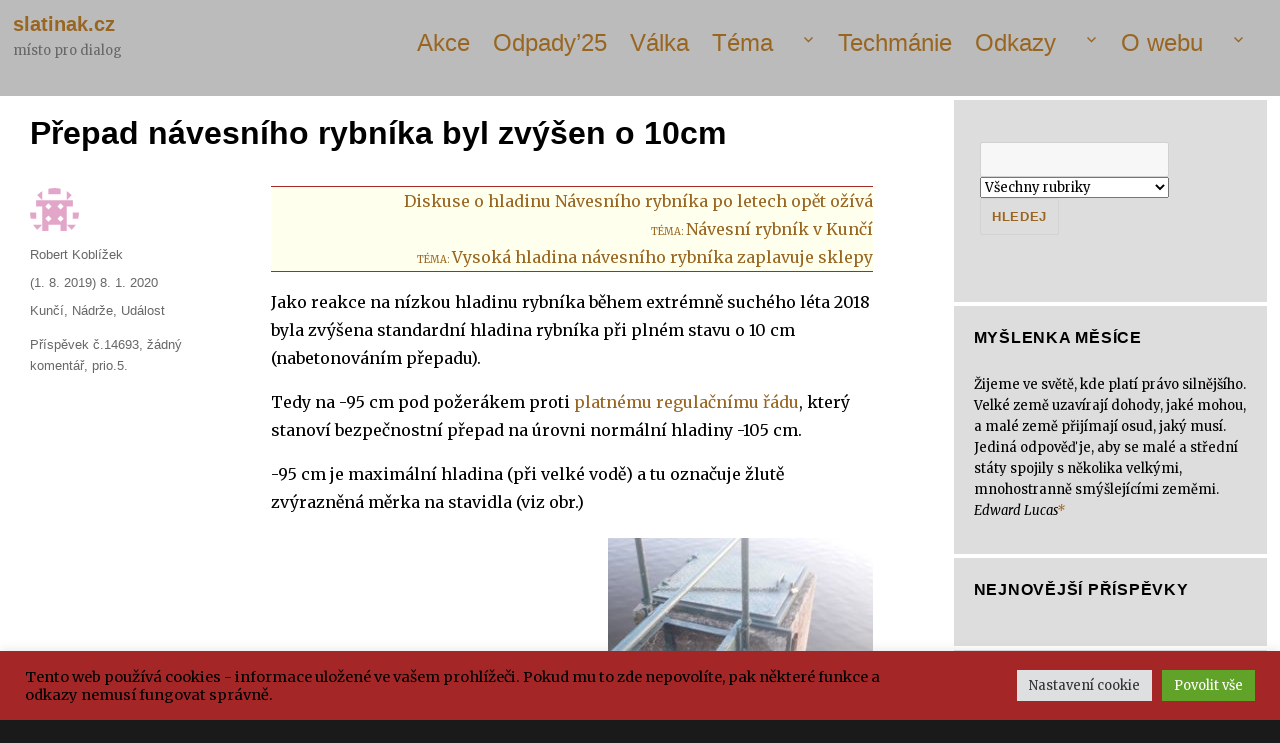

--- FILE ---
content_type: text/html; charset=UTF-8
request_url: https://www.slatinak.cz/prepad-navesniho-rybnika-byl-zvysen-o-10cm/
body_size: 49138
content:
<!DOCTYPE html>
<html lang="cs" prefix="og: http://ogp.me/ns# fb: http://ogp.me/ns/fb#" class="no-js">
<head>
	<meta charset="UTF-8">
	<meta name="viewport" content="width=device-width, initial-scale=1">
	<meta name="google-site-verification" content="pK-wLG6xFYJ0k6zqhDbYUDiSQjv_alsKixmqb2RBbsg" />
	<meta name="google-adsense-account" content="ca-pub-3736850310543581">
	<link rel="profile" href="https://gmpg.org/xfn/11">
		<link rel="pingback" href="https://www.slatinak.cz/xmlrpc.php">
		<script>(function(html){html.className = html.className.replace(/\bno-js\b/,'js')})(document.documentElement);</script>
<title>Přepad návesního rybníka byl zvýšen o 10cm &#8211; slatinak.cz</title>
<meta name='robots' content='max-image-preview:large' />
<link rel='dns-prefetch' href='//fonts.googleapis.com' />
<link rel='dns-prefetch' href='//www.googletagmanager.com' />
<link rel='dns-prefetch' href='//pagead2.googlesyndication.com' />
<link rel='dns-prefetch' href='//fundingchoicesmessages.google.com' />
<link rel="alternate" type="application/rss+xml" title="slatinak.cz &raquo; RSS zdroj" href="https://www.slatinak.cz/feed/" />
<link rel="alternate" type="application/rss+xml" title="slatinak.cz &raquo; RSS komentářů" href="https://www.slatinak.cz/comments/feed/" />
<link rel="alternate" type="application/rss+xml" title="slatinak.cz &raquo; RSS komentářů pro Přepad návesního rybníka byl zvýšen o 10cm" href="https://www.slatinak.cz/prepad-navesniho-rybnika-byl-zvysen-o-10cm/feed/" />
<link rel="alternate" title="oEmbed (JSON)" type="application/json+oembed" href="https://www.slatinak.cz/wp-json/oembed/1.0/embed?url=https%3A%2F%2Fwww.slatinak.cz%2Fprepad-navesniho-rybnika-byl-zvysen-o-10cm%2F" />
<link rel="alternate" title="oEmbed (XML)" type="text/xml+oembed" href="https://www.slatinak.cz/wp-json/oembed/1.0/embed?url=https%3A%2F%2Fwww.slatinak.cz%2Fprepad-navesniho-rybnika-byl-zvysen-o-10cm%2F&#038;format=xml" />
<style id='wp-img-auto-sizes-contain-inline-css' type='text/css'>
img:is([sizes=auto i],[sizes^="auto," i]){contain-intrinsic-size:3000px 1500px}
/*# sourceURL=wp-img-auto-sizes-contain-inline-css */
</style>
<link rel='stylesheet' id='dashicons-css' href='https://www.slatinak.cz/wp-includes/css/dashicons.min.css?ver=c5e431730ab127ef9a6abfa0fb69118c' type='text/css' media='all' />
<link rel='stylesheet' id='post-views-counter-frontend-css' href='https://www.slatinak.cz/wp-content/plugins/post-views-counter/css/frontend.css?ver=1.7.0' type='text/css' media='all' />
<style id='wp-emoji-styles-inline-css' type='text/css'>

	img.wp-smiley, img.emoji {
		display: inline !important;
		border: none !important;
		box-shadow: none !important;
		height: 1em !important;
		width: 1em !important;
		margin: 0 0.07em !important;
		vertical-align: -0.1em !important;
		background: none !important;
		padding: 0 !important;
	}
/*# sourceURL=wp-emoji-styles-inline-css */
</style>
<style id='wp-block-library-inline-css' type='text/css'>
:root{--wp-block-synced-color:#7a00df;--wp-block-synced-color--rgb:122,0,223;--wp-bound-block-color:var(--wp-block-synced-color);--wp-editor-canvas-background:#ddd;--wp-admin-theme-color:#007cba;--wp-admin-theme-color--rgb:0,124,186;--wp-admin-theme-color-darker-10:#006ba1;--wp-admin-theme-color-darker-10--rgb:0,107,160.5;--wp-admin-theme-color-darker-20:#005a87;--wp-admin-theme-color-darker-20--rgb:0,90,135;--wp-admin-border-width-focus:2px}@media (min-resolution:192dpi){:root{--wp-admin-border-width-focus:1.5px}}.wp-element-button{cursor:pointer}:root .has-very-light-gray-background-color{background-color:#eee}:root .has-very-dark-gray-background-color{background-color:#313131}:root .has-very-light-gray-color{color:#eee}:root .has-very-dark-gray-color{color:#313131}:root .has-vivid-green-cyan-to-vivid-cyan-blue-gradient-background{background:linear-gradient(135deg,#00d084,#0693e3)}:root .has-purple-crush-gradient-background{background:linear-gradient(135deg,#34e2e4,#4721fb 50%,#ab1dfe)}:root .has-hazy-dawn-gradient-background{background:linear-gradient(135deg,#faaca8,#dad0ec)}:root .has-subdued-olive-gradient-background{background:linear-gradient(135deg,#fafae1,#67a671)}:root .has-atomic-cream-gradient-background{background:linear-gradient(135deg,#fdd79a,#004a59)}:root .has-nightshade-gradient-background{background:linear-gradient(135deg,#330968,#31cdcf)}:root .has-midnight-gradient-background{background:linear-gradient(135deg,#020381,#2874fc)}:root{--wp--preset--font-size--normal:16px;--wp--preset--font-size--huge:42px}.has-regular-font-size{font-size:1em}.has-larger-font-size{font-size:2.625em}.has-normal-font-size{font-size:var(--wp--preset--font-size--normal)}.has-huge-font-size{font-size:var(--wp--preset--font-size--huge)}.has-text-align-center{text-align:center}.has-text-align-left{text-align:left}.has-text-align-right{text-align:right}.has-fit-text{white-space:nowrap!important}#end-resizable-editor-section{display:none}.aligncenter{clear:both}.items-justified-left{justify-content:flex-start}.items-justified-center{justify-content:center}.items-justified-right{justify-content:flex-end}.items-justified-space-between{justify-content:space-between}.screen-reader-text{border:0;clip-path:inset(50%);height:1px;margin:-1px;overflow:hidden;padding:0;position:absolute;width:1px;word-wrap:normal!important}.screen-reader-text:focus{background-color:#ddd;clip-path:none;color:#444;display:block;font-size:1em;height:auto;left:5px;line-height:normal;padding:15px 23px 14px;text-decoration:none;top:5px;width:auto;z-index:100000}html :where(.has-border-color){border-style:solid}html :where([style*=border-top-color]){border-top-style:solid}html :where([style*=border-right-color]){border-right-style:solid}html :where([style*=border-bottom-color]){border-bottom-style:solid}html :where([style*=border-left-color]){border-left-style:solid}html :where([style*=border-width]){border-style:solid}html :where([style*=border-top-width]){border-top-style:solid}html :where([style*=border-right-width]){border-right-style:solid}html :where([style*=border-bottom-width]){border-bottom-style:solid}html :where([style*=border-left-width]){border-left-style:solid}html :where(img[class*=wp-image-]){height:auto;max-width:100%}:where(figure){margin:0 0 1em}html :where(.is-position-sticky){--wp-admin--admin-bar--position-offset:var(--wp-admin--admin-bar--height,0px)}@media screen and (max-width:600px){html :where(.is-position-sticky){--wp-admin--admin-bar--position-offset:0px}}

/*# sourceURL=wp-block-library-inline-css */
</style><style id='wp-block-heading-inline-css' type='text/css'>
h1:where(.wp-block-heading).has-background,h2:where(.wp-block-heading).has-background,h3:where(.wp-block-heading).has-background,h4:where(.wp-block-heading).has-background,h5:where(.wp-block-heading).has-background,h6:where(.wp-block-heading).has-background{padding:1.25em 2.375em}h1.has-text-align-left[style*=writing-mode]:where([style*=vertical-lr]),h1.has-text-align-right[style*=writing-mode]:where([style*=vertical-rl]),h2.has-text-align-left[style*=writing-mode]:where([style*=vertical-lr]),h2.has-text-align-right[style*=writing-mode]:where([style*=vertical-rl]),h3.has-text-align-left[style*=writing-mode]:where([style*=vertical-lr]),h3.has-text-align-right[style*=writing-mode]:where([style*=vertical-rl]),h4.has-text-align-left[style*=writing-mode]:where([style*=vertical-lr]),h4.has-text-align-right[style*=writing-mode]:where([style*=vertical-rl]),h5.has-text-align-left[style*=writing-mode]:where([style*=vertical-lr]),h5.has-text-align-right[style*=writing-mode]:where([style*=vertical-rl]),h6.has-text-align-left[style*=writing-mode]:where([style*=vertical-lr]),h6.has-text-align-right[style*=writing-mode]:where([style*=vertical-rl]){rotate:180deg}
/*# sourceURL=https://www.slatinak.cz/wp-includes/blocks/heading/style.min.css */
</style>
<style id='wp-block-latest-posts-inline-css' type='text/css'>
.wp-block-latest-posts{box-sizing:border-box}.wp-block-latest-posts.alignleft{margin-right:2em}.wp-block-latest-posts.alignright{margin-left:2em}.wp-block-latest-posts.wp-block-latest-posts__list{list-style:none}.wp-block-latest-posts.wp-block-latest-posts__list li{clear:both;overflow-wrap:break-word}.wp-block-latest-posts.is-grid{display:flex;flex-wrap:wrap}.wp-block-latest-posts.is-grid li{margin:0 1.25em 1.25em 0;width:100%}@media (min-width:600px){.wp-block-latest-posts.columns-2 li{width:calc(50% - .625em)}.wp-block-latest-posts.columns-2 li:nth-child(2n){margin-right:0}.wp-block-latest-posts.columns-3 li{width:calc(33.33333% - .83333em)}.wp-block-latest-posts.columns-3 li:nth-child(3n){margin-right:0}.wp-block-latest-posts.columns-4 li{width:calc(25% - .9375em)}.wp-block-latest-posts.columns-4 li:nth-child(4n){margin-right:0}.wp-block-latest-posts.columns-5 li{width:calc(20% - 1em)}.wp-block-latest-posts.columns-5 li:nth-child(5n){margin-right:0}.wp-block-latest-posts.columns-6 li{width:calc(16.66667% - 1.04167em)}.wp-block-latest-posts.columns-6 li:nth-child(6n){margin-right:0}}:root :where(.wp-block-latest-posts.is-grid){padding:0}:root :where(.wp-block-latest-posts.wp-block-latest-posts__list){padding-left:0}.wp-block-latest-posts__post-author,.wp-block-latest-posts__post-date{display:block;font-size:.8125em}.wp-block-latest-posts__post-excerpt,.wp-block-latest-posts__post-full-content{margin-bottom:1em;margin-top:.5em}.wp-block-latest-posts__featured-image a{display:inline-block}.wp-block-latest-posts__featured-image img{height:auto;max-width:100%;width:auto}.wp-block-latest-posts__featured-image.alignleft{float:left;margin-right:1em}.wp-block-latest-posts__featured-image.alignright{float:right;margin-left:1em}.wp-block-latest-posts__featured-image.aligncenter{margin-bottom:1em;text-align:center}
/*# sourceURL=https://www.slatinak.cz/wp-includes/blocks/latest-posts/style.min.css */
</style>
<style id='global-styles-inline-css' type='text/css'>
:root{--wp--preset--aspect-ratio--square: 1;--wp--preset--aspect-ratio--4-3: 4/3;--wp--preset--aspect-ratio--3-4: 3/4;--wp--preset--aspect-ratio--3-2: 3/2;--wp--preset--aspect-ratio--2-3: 2/3;--wp--preset--aspect-ratio--16-9: 16/9;--wp--preset--aspect-ratio--9-16: 9/16;--wp--preset--color--black: #000000;--wp--preset--color--cyan-bluish-gray: #abb8c3;--wp--preset--color--white: #ffffff;--wp--preset--color--pale-pink: #f78da7;--wp--preset--color--vivid-red: #cf2e2e;--wp--preset--color--luminous-vivid-orange: #ff6900;--wp--preset--color--luminous-vivid-amber: #fcb900;--wp--preset--color--light-green-cyan: #7bdcb5;--wp--preset--color--vivid-green-cyan: #00d084;--wp--preset--color--pale-cyan-blue: #8ed1fc;--wp--preset--color--vivid-cyan-blue: #0693e3;--wp--preset--color--vivid-purple: #9b51e0;--wp--preset--gradient--vivid-cyan-blue-to-vivid-purple: linear-gradient(135deg,rgb(6,147,227) 0%,rgb(155,81,224) 100%);--wp--preset--gradient--light-green-cyan-to-vivid-green-cyan: linear-gradient(135deg,rgb(122,220,180) 0%,rgb(0,208,130) 100%);--wp--preset--gradient--luminous-vivid-amber-to-luminous-vivid-orange: linear-gradient(135deg,rgb(252,185,0) 0%,rgb(255,105,0) 100%);--wp--preset--gradient--luminous-vivid-orange-to-vivid-red: linear-gradient(135deg,rgb(255,105,0) 0%,rgb(207,46,46) 100%);--wp--preset--gradient--very-light-gray-to-cyan-bluish-gray: linear-gradient(135deg,rgb(238,238,238) 0%,rgb(169,184,195) 100%);--wp--preset--gradient--cool-to-warm-spectrum: linear-gradient(135deg,rgb(74,234,220) 0%,rgb(151,120,209) 20%,rgb(207,42,186) 40%,rgb(238,44,130) 60%,rgb(251,105,98) 80%,rgb(254,248,76) 100%);--wp--preset--gradient--blush-light-purple: linear-gradient(135deg,rgb(255,206,236) 0%,rgb(152,150,240) 100%);--wp--preset--gradient--blush-bordeaux: linear-gradient(135deg,rgb(254,205,165) 0%,rgb(254,45,45) 50%,rgb(107,0,62) 100%);--wp--preset--gradient--luminous-dusk: linear-gradient(135deg,rgb(255,203,112) 0%,rgb(199,81,192) 50%,rgb(65,88,208) 100%);--wp--preset--gradient--pale-ocean: linear-gradient(135deg,rgb(255,245,203) 0%,rgb(182,227,212) 50%,rgb(51,167,181) 100%);--wp--preset--gradient--electric-grass: linear-gradient(135deg,rgb(202,248,128) 0%,rgb(113,206,126) 100%);--wp--preset--gradient--midnight: linear-gradient(135deg,rgb(2,3,129) 0%,rgb(40,116,252) 100%);--wp--preset--font-size--small: 13px;--wp--preset--font-size--medium: 20px;--wp--preset--font-size--large: 36px;--wp--preset--font-size--x-large: 42px;--wp--preset--spacing--20: 0.44rem;--wp--preset--spacing--30: 0.67rem;--wp--preset--spacing--40: 1rem;--wp--preset--spacing--50: 1.5rem;--wp--preset--spacing--60: 2.25rem;--wp--preset--spacing--70: 3.38rem;--wp--preset--spacing--80: 5.06rem;--wp--preset--shadow--natural: 6px 6px 9px rgba(0, 0, 0, 0.2);--wp--preset--shadow--deep: 12px 12px 50px rgba(0, 0, 0, 0.4);--wp--preset--shadow--sharp: 6px 6px 0px rgba(0, 0, 0, 0.2);--wp--preset--shadow--outlined: 6px 6px 0px -3px rgb(255, 255, 255), 6px 6px rgb(0, 0, 0);--wp--preset--shadow--crisp: 6px 6px 0px rgb(0, 0, 0);}:where(.is-layout-flex){gap: 0.5em;}:where(.is-layout-grid){gap: 0.5em;}body .is-layout-flex{display: flex;}.is-layout-flex{flex-wrap: wrap;align-items: center;}.is-layout-flex > :is(*, div){margin: 0;}body .is-layout-grid{display: grid;}.is-layout-grid > :is(*, div){margin: 0;}:where(.wp-block-columns.is-layout-flex){gap: 2em;}:where(.wp-block-columns.is-layout-grid){gap: 2em;}:where(.wp-block-post-template.is-layout-flex){gap: 1.25em;}:where(.wp-block-post-template.is-layout-grid){gap: 1.25em;}.has-black-color{color: var(--wp--preset--color--black) !important;}.has-cyan-bluish-gray-color{color: var(--wp--preset--color--cyan-bluish-gray) !important;}.has-white-color{color: var(--wp--preset--color--white) !important;}.has-pale-pink-color{color: var(--wp--preset--color--pale-pink) !important;}.has-vivid-red-color{color: var(--wp--preset--color--vivid-red) !important;}.has-luminous-vivid-orange-color{color: var(--wp--preset--color--luminous-vivid-orange) !important;}.has-luminous-vivid-amber-color{color: var(--wp--preset--color--luminous-vivid-amber) !important;}.has-light-green-cyan-color{color: var(--wp--preset--color--light-green-cyan) !important;}.has-vivid-green-cyan-color{color: var(--wp--preset--color--vivid-green-cyan) !important;}.has-pale-cyan-blue-color{color: var(--wp--preset--color--pale-cyan-blue) !important;}.has-vivid-cyan-blue-color{color: var(--wp--preset--color--vivid-cyan-blue) !important;}.has-vivid-purple-color{color: var(--wp--preset--color--vivid-purple) !important;}.has-black-background-color{background-color: var(--wp--preset--color--black) !important;}.has-cyan-bluish-gray-background-color{background-color: var(--wp--preset--color--cyan-bluish-gray) !important;}.has-white-background-color{background-color: var(--wp--preset--color--white) !important;}.has-pale-pink-background-color{background-color: var(--wp--preset--color--pale-pink) !important;}.has-vivid-red-background-color{background-color: var(--wp--preset--color--vivid-red) !important;}.has-luminous-vivid-orange-background-color{background-color: var(--wp--preset--color--luminous-vivid-orange) !important;}.has-luminous-vivid-amber-background-color{background-color: var(--wp--preset--color--luminous-vivid-amber) !important;}.has-light-green-cyan-background-color{background-color: var(--wp--preset--color--light-green-cyan) !important;}.has-vivid-green-cyan-background-color{background-color: var(--wp--preset--color--vivid-green-cyan) !important;}.has-pale-cyan-blue-background-color{background-color: var(--wp--preset--color--pale-cyan-blue) !important;}.has-vivid-cyan-blue-background-color{background-color: var(--wp--preset--color--vivid-cyan-blue) !important;}.has-vivid-purple-background-color{background-color: var(--wp--preset--color--vivid-purple) !important;}.has-black-border-color{border-color: var(--wp--preset--color--black) !important;}.has-cyan-bluish-gray-border-color{border-color: var(--wp--preset--color--cyan-bluish-gray) !important;}.has-white-border-color{border-color: var(--wp--preset--color--white) !important;}.has-pale-pink-border-color{border-color: var(--wp--preset--color--pale-pink) !important;}.has-vivid-red-border-color{border-color: var(--wp--preset--color--vivid-red) !important;}.has-luminous-vivid-orange-border-color{border-color: var(--wp--preset--color--luminous-vivid-orange) !important;}.has-luminous-vivid-amber-border-color{border-color: var(--wp--preset--color--luminous-vivid-amber) !important;}.has-light-green-cyan-border-color{border-color: var(--wp--preset--color--light-green-cyan) !important;}.has-vivid-green-cyan-border-color{border-color: var(--wp--preset--color--vivid-green-cyan) !important;}.has-pale-cyan-blue-border-color{border-color: var(--wp--preset--color--pale-cyan-blue) !important;}.has-vivid-cyan-blue-border-color{border-color: var(--wp--preset--color--vivid-cyan-blue) !important;}.has-vivid-purple-border-color{border-color: var(--wp--preset--color--vivid-purple) !important;}.has-vivid-cyan-blue-to-vivid-purple-gradient-background{background: var(--wp--preset--gradient--vivid-cyan-blue-to-vivid-purple) !important;}.has-light-green-cyan-to-vivid-green-cyan-gradient-background{background: var(--wp--preset--gradient--light-green-cyan-to-vivid-green-cyan) !important;}.has-luminous-vivid-amber-to-luminous-vivid-orange-gradient-background{background: var(--wp--preset--gradient--luminous-vivid-amber-to-luminous-vivid-orange) !important;}.has-luminous-vivid-orange-to-vivid-red-gradient-background{background: var(--wp--preset--gradient--luminous-vivid-orange-to-vivid-red) !important;}.has-very-light-gray-to-cyan-bluish-gray-gradient-background{background: var(--wp--preset--gradient--very-light-gray-to-cyan-bluish-gray) !important;}.has-cool-to-warm-spectrum-gradient-background{background: var(--wp--preset--gradient--cool-to-warm-spectrum) !important;}.has-blush-light-purple-gradient-background{background: var(--wp--preset--gradient--blush-light-purple) !important;}.has-blush-bordeaux-gradient-background{background: var(--wp--preset--gradient--blush-bordeaux) !important;}.has-luminous-dusk-gradient-background{background: var(--wp--preset--gradient--luminous-dusk) !important;}.has-pale-ocean-gradient-background{background: var(--wp--preset--gradient--pale-ocean) !important;}.has-electric-grass-gradient-background{background: var(--wp--preset--gradient--electric-grass) !important;}.has-midnight-gradient-background{background: var(--wp--preset--gradient--midnight) !important;}.has-small-font-size{font-size: var(--wp--preset--font-size--small) !important;}.has-medium-font-size{font-size: var(--wp--preset--font-size--medium) !important;}.has-large-font-size{font-size: var(--wp--preset--font-size--large) !important;}.has-x-large-font-size{font-size: var(--wp--preset--font-size--x-large) !important;}
/*# sourceURL=global-styles-inline-css */
</style>

<style id='classic-theme-styles-inline-css' type='text/css'>
/*! This file is auto-generated */
.wp-block-button__link{color:#fff;background-color:#32373c;border-radius:9999px;box-shadow:none;text-decoration:none;padding:calc(.667em + 2px) calc(1.333em + 2px);font-size:1.125em}.wp-block-file__button{background:#32373c;color:#fff;text-decoration:none}
/*# sourceURL=/wp-includes/css/classic-themes.min.css */
</style>
<link rel='stylesheet' id='cwp-style-css' href='https://www.slatinak.cz/wp-content/plugins/comments-widget-plus/assets/css/cwp.css?ver=1.3' type='text/css' media='all' />
<link rel='stylesheet' id='cookie-law-info-css' href='https://www.slatinak.cz/wp-content/plugins/cookie-law-info/legacy/public/css/cookie-law-info-public.css?ver=3.3.9.1' type='text/css' media='all' />
<link rel='stylesheet' id='cookie-law-info-gdpr-css' href='https://www.slatinak.cz/wp-content/plugins/cookie-law-info/legacy/public/css/cookie-law-info-gdpr.css?ver=3.3.9.1' type='text/css' media='all' />
<link rel='stylesheet' id='event-post-custom-css' href='https://www.slatinak.cz/wp-content/themes/slatinak/event-post.css?ver=c5e431730ab127ef9a6abfa0fb69118c' type='text/css' media='all' />
<link rel='stylesheet' id='searchandfilter-css' href='https://www.slatinak.cz/wp-content/plugins/search-filter/style.css?ver=1' type='text/css' media='all' />
<link rel='stylesheet' id='math-captcha-frontend-css' href='https://www.slatinak.cz/wp-content/plugins/wp-math-captcha/css/frontend.css?ver=c5e431730ab127ef9a6abfa0fb69118c' type='text/css' media='all' />
<link rel='stylesheet' id='slatinak-fonts-css' href='https://fonts.googleapis.com/css?family=Merriweather%3A400%2C700%2C900%2C400italic%2C700italic%2C900italic%7CInconsolata%3A400&#038;subset=latin%2Clatin-ext' type='text/css' media='all' />
<link rel='stylesheet' id='genericons-css' href='https://www.slatinak.cz/wp-content/themes/slatinak/genericons/genericons.css?ver=3.4.1' type='text/css' media='all' />
<link rel='stylesheet' id='slatinak-style-css' href='https://www.slatinak.cz/wp-content/themes/slatinak/style.css?ver=c5e431730ab127ef9a6abfa0fb69118c' type='text/css' media='all' />
<script type="text/javascript">
            window._nslDOMReady = (function () {
                const executedCallbacks = new Set();
            
                return function (callback) {
                    /**
                    * Third parties might dispatch DOMContentLoaded events, so we need to ensure that we only run our callback once!
                    */
                    if (executedCallbacks.has(callback)) return;
            
                    const wrappedCallback = function () {
                        if (executedCallbacks.has(callback)) return;
                        executedCallbacks.add(callback);
                        callback();
                    };
            
                    if (document.readyState === "complete" || document.readyState === "interactive") {
                        wrappedCallback();
                    } else {
                        document.addEventListener("DOMContentLoaded", wrappedCallback);
                    }
                };
            })();
        </script><script type="text/javascript" id="post-views-counter-frontend-js-before">
/* <![CDATA[ */
var pvcArgsFrontend = {"mode":"rest_api","postID":14693,"requestURL":"https:\/\/www.slatinak.cz\/wp-json\/post-views-counter\/view-post\/14693","nonce":"ea6e3c2c32","dataStorage":"cookies","multisite":false,"path":"\/","domain":""};

//# sourceURL=post-views-counter-frontend-js-before
/* ]]> */
</script>
<script type="text/javascript" src="https://www.slatinak.cz/wp-content/plugins/post-views-counter/js/frontend.js?ver=1.7.0" id="post-views-counter-frontend-js"></script>
<script type="text/javascript" src="https://www.slatinak.cz/wp-includes/js/jquery/jquery.min.js?ver=3.7.1" id="jquery-core-js"></script>
<script type="text/javascript" src="https://www.slatinak.cz/wp-includes/js/jquery/jquery-migrate.min.js?ver=3.4.1" id="jquery-migrate-js"></script>
<script type="text/javascript" id="cookie-law-info-js-extra">
/* <![CDATA[ */
var Cli_Data = {"nn_cookie_ids":[],"cookielist":[],"non_necessary_cookies":[],"ccpaEnabled":"","ccpaRegionBased":"","ccpaBarEnabled":"","strictlyEnabled":["necessary","obligatoire"],"ccpaType":"gdpr","js_blocking":"1","custom_integration":"","triggerDomRefresh":"","secure_cookies":""};
var cli_cookiebar_settings = {"animate_speed_hide":"500","animate_speed_show":"500","background":"#a52626","border":"#b1a6a6c2","border_on":"","button_1_button_colour":"#61a229","button_1_button_hover":"#4e8221","button_1_link_colour":"#fff","button_1_as_button":"1","button_1_new_win":"","button_2_button_colour":"#333","button_2_button_hover":"#292929","button_2_link_colour":"#444","button_2_as_button":"","button_2_hidebar":"","button_3_button_colour":"#dedfe0","button_3_button_hover":"#b2b2b3","button_3_link_colour":"#333333","button_3_as_button":"1","button_3_new_win":"","button_4_button_colour":"#dedfe0","button_4_button_hover":"#b2b2b3","button_4_link_colour":"#333333","button_4_as_button":"1","button_7_button_colour":"#61a229","button_7_button_hover":"#4e8221","button_7_link_colour":"#fff","button_7_as_button":"1","button_7_new_win":"","font_family":"inherit","header_fix":"","notify_animate_hide":"1","notify_animate_show":"","notify_div_id":"#cookie-law-info-bar","notify_position_horizontal":"right","notify_position_vertical":"bottom","scroll_close":"","scroll_close_reload":"","accept_close_reload":"","reject_close_reload":"","showagain_tab":"","showagain_background":"#fff","showagain_border":"#000","showagain_div_id":"#cookie-law-info-again","showagain_x_position":"100px","text":"#000000","show_once_yn":"","show_once":"10000","logging_on":"","as_popup":"","popup_overlay":"1","bar_heading_text":"","cookie_bar_as":"banner","popup_showagain_position":"bottom-right","widget_position":"left"};
var log_object = {"ajax_url":"https://www.slatinak.cz/wp-admin/admin-ajax.php"};
//# sourceURL=cookie-law-info-js-extra
/* ]]> */
</script>
<script type="text/javascript" src="https://www.slatinak.cz/wp-content/plugins/cookie-law-info/legacy/public/js/cookie-law-info-public.js?ver=3.3.9.1" id="cookie-law-info-js"></script>
<link rel="https://api.w.org/" href="https://www.slatinak.cz/wp-json/" /><link rel="alternate" title="JSON" type="application/json" href="https://www.slatinak.cz/wp-json/wp/v2/posts/14693" /><link rel="EditURI" type="application/rsd+xml" title="RSD" href="https://www.slatinak.cz/xmlrpc.php?rsd" />
<link rel="canonical" href="https://www.slatinak.cz/prepad-navesniho-rybnika-byl-zvysen-o-10cm/" />
<meta name="generator" content="Site Kit by Google 1.170.0" />		<style type="text/css">
						ol.footnotes>li {list-style-type:decimal;}
						ol.footnotes { color:#666666; }
ol.footnotes li { font-size:80%; }
		</style>
		<script>
	function MyCopyText() {
	var target_text = window.getSelection(),
	add_text = '<br>Zdroj:  ' + document.location.href,
	out_text = target_text + add_text,
	fake = document.createElement('div');
	fake.style.position = 'absolute';
	fake.style.left = '-99999px';
	document.body.appendChild(fake);
	fake.innerHTML = out_text;
	target_text.selectAllChildren(fake);
	window.setTimeout(function() {
	document.body.removeChild(fake);
	}, 100);
	}
	document.addEventListener('copy', MyCopyText);
	</script>
<link rel="stylesheet" href="https://www.slatinak.cz/wp-content/plugins/temata-functions//temata-styles.css" type="text/css" />

<!-- Google AdSense meta tags added by Site Kit -->
<meta name="google-adsense-platform-account" content="ca-host-pub-2644536267352236">
<meta name="google-adsense-platform-domain" content="sitekit.withgoogle.com">
<!-- End Google AdSense meta tags added by Site Kit -->
		<style type="text/css">
			.cwp-li {
				overflow: hidden;
			}

			.cwp-avatar {
				float: left;
				margin-top: .2em;
				margin-right: 1em;
			}

			.cwp-avatar.rounded .avatar {
				border-radius: 50%;
			}

			.cwp-avatar.square .avatar {
				border-radius: 0;
			}

			.cwp-comment-excerpt {
				display: block;
				color: #787878;
			}
		</style>
		
<!-- Google AdSense snippet added by Site Kit -->
<script type="text/javascript" async="async" src="https://pagead2.googlesyndication.com/pagead/js/adsbygoogle.js?client=ca-pub-3736850310543581&amp;host=ca-host-pub-2644536267352236" crossorigin="anonymous"></script>

<!-- End Google AdSense snippet added by Site Kit -->

<!-- Google AdSense Ad Blocking Recovery snippet added by Site Kit -->
<script async src="https://fundingchoicesmessages.google.com/i/pub-3736850310543581?ers=1"></script><script>(function() {function signalGooglefcPresent() {if (!window.frames['googlefcPresent']) {if (document.body) {const iframe = document.createElement('iframe'); iframe.style = 'width: 0; height: 0; border: none; z-index: -1000; left: -1000px; top: -1000px;'; iframe.style.display = 'none'; iframe.name = 'googlefcPresent'; document.body.appendChild(iframe);} else {setTimeout(signalGooglefcPresent, 0);}}}signalGooglefcPresent();})();</script>
<!-- End Google AdSense Ad Blocking Recovery snippet added by Site Kit -->

<!-- Google AdSense Ad Blocking Recovery Error Protection snippet added by Site Kit -->
<script>(function(){'use strict';function aa(a){var b=0;return function(){return b<a.length?{done:!1,value:a[b++]}:{done:!0}}}var ba=typeof Object.defineProperties=="function"?Object.defineProperty:function(a,b,c){if(a==Array.prototype||a==Object.prototype)return a;a[b]=c.value;return a};
function ca(a){a=["object"==typeof globalThis&&globalThis,a,"object"==typeof window&&window,"object"==typeof self&&self,"object"==typeof global&&global];for(var b=0;b<a.length;++b){var c=a[b];if(c&&c.Math==Math)return c}throw Error("Cannot find global object");}var da=ca(this);function l(a,b){if(b)a:{var c=da;a=a.split(".");for(var d=0;d<a.length-1;d++){var e=a[d];if(!(e in c))break a;c=c[e]}a=a[a.length-1];d=c[a];b=b(d);b!=d&&b!=null&&ba(c,a,{configurable:!0,writable:!0,value:b})}}
function ea(a){return a.raw=a}function n(a){var b=typeof Symbol!="undefined"&&Symbol.iterator&&a[Symbol.iterator];if(b)return b.call(a);if(typeof a.length=="number")return{next:aa(a)};throw Error(String(a)+" is not an iterable or ArrayLike");}function fa(a){for(var b,c=[];!(b=a.next()).done;)c.push(b.value);return c}var ha=typeof Object.create=="function"?Object.create:function(a){function b(){}b.prototype=a;return new b},p;
if(typeof Object.setPrototypeOf=="function")p=Object.setPrototypeOf;else{var q;a:{var ja={a:!0},ka={};try{ka.__proto__=ja;q=ka.a;break a}catch(a){}q=!1}p=q?function(a,b){a.__proto__=b;if(a.__proto__!==b)throw new TypeError(a+" is not extensible");return a}:null}var la=p;
function t(a,b){a.prototype=ha(b.prototype);a.prototype.constructor=a;if(la)la(a,b);else for(var c in b)if(c!="prototype")if(Object.defineProperties){var d=Object.getOwnPropertyDescriptor(b,c);d&&Object.defineProperty(a,c,d)}else a[c]=b[c];a.A=b.prototype}function ma(){for(var a=Number(this),b=[],c=a;c<arguments.length;c++)b[c-a]=arguments[c];return b}l("Object.is",function(a){return a?a:function(b,c){return b===c?b!==0||1/b===1/c:b!==b&&c!==c}});
l("Array.prototype.includes",function(a){return a?a:function(b,c){var d=this;d instanceof String&&(d=String(d));var e=d.length;c=c||0;for(c<0&&(c=Math.max(c+e,0));c<e;c++){var f=d[c];if(f===b||Object.is(f,b))return!0}return!1}});
l("String.prototype.includes",function(a){return a?a:function(b,c){if(this==null)throw new TypeError("The 'this' value for String.prototype.includes must not be null or undefined");if(b instanceof RegExp)throw new TypeError("First argument to String.prototype.includes must not be a regular expression");return this.indexOf(b,c||0)!==-1}});l("Number.MAX_SAFE_INTEGER",function(){return 9007199254740991});
l("Number.isFinite",function(a){return a?a:function(b){return typeof b!=="number"?!1:!isNaN(b)&&b!==Infinity&&b!==-Infinity}});l("Number.isInteger",function(a){return a?a:function(b){return Number.isFinite(b)?b===Math.floor(b):!1}});l("Number.isSafeInteger",function(a){return a?a:function(b){return Number.isInteger(b)&&Math.abs(b)<=Number.MAX_SAFE_INTEGER}});
l("Math.trunc",function(a){return a?a:function(b){b=Number(b);if(isNaN(b)||b===Infinity||b===-Infinity||b===0)return b;var c=Math.floor(Math.abs(b));return b<0?-c:c}});/*

 Copyright The Closure Library Authors.
 SPDX-License-Identifier: Apache-2.0
*/
var u=this||self;function v(a,b){a:{var c=["CLOSURE_FLAGS"];for(var d=u,e=0;e<c.length;e++)if(d=d[c[e]],d==null){c=null;break a}c=d}a=c&&c[a];return a!=null?a:b}function w(a){return a};function na(a){u.setTimeout(function(){throw a;},0)};var oa=v(610401301,!1),pa=v(188588736,!0),qa=v(645172343,v(1,!0));var x,ra=u.navigator;x=ra?ra.userAgentData||null:null;function z(a){return oa?x?x.brands.some(function(b){return(b=b.brand)&&b.indexOf(a)!=-1}):!1:!1}function A(a){var b;a:{if(b=u.navigator)if(b=b.userAgent)break a;b=""}return b.indexOf(a)!=-1};function B(){return oa?!!x&&x.brands.length>0:!1}function C(){return B()?z("Chromium"):(A("Chrome")||A("CriOS"))&&!(B()?0:A("Edge"))||A("Silk")};var sa=B()?!1:A("Trident")||A("MSIE");!A("Android")||C();C();A("Safari")&&(C()||(B()?0:A("Coast"))||(B()?0:A("Opera"))||(B()?0:A("Edge"))||(B()?z("Microsoft Edge"):A("Edg/"))||B()&&z("Opera"));var ta={},D=null;var ua=typeof Uint8Array!=="undefined",va=!sa&&typeof btoa==="function";var wa;function E(){return typeof BigInt==="function"};var F=typeof Symbol==="function"&&typeof Symbol()==="symbol";function xa(a){return typeof Symbol==="function"&&typeof Symbol()==="symbol"?Symbol():a}var G=xa(),ya=xa("2ex");var za=F?function(a,b){a[G]|=b}:function(a,b){a.g!==void 0?a.g|=b:Object.defineProperties(a,{g:{value:b,configurable:!0,writable:!0,enumerable:!1}})},H=F?function(a){return a[G]|0}:function(a){return a.g|0},I=F?function(a){return a[G]}:function(a){return a.g},J=F?function(a,b){a[G]=b}:function(a,b){a.g!==void 0?a.g=b:Object.defineProperties(a,{g:{value:b,configurable:!0,writable:!0,enumerable:!1}})};function Aa(a,b){J(b,(a|0)&-14591)}function Ba(a,b){J(b,(a|34)&-14557)};var K={},Ca={};function Da(a){return!(!a||typeof a!=="object"||a.g!==Ca)}function Ea(a){return a!==null&&typeof a==="object"&&!Array.isArray(a)&&a.constructor===Object}function L(a,b,c){if(!Array.isArray(a)||a.length)return!1;var d=H(a);if(d&1)return!0;if(!(b&&(Array.isArray(b)?b.includes(c):b.has(c))))return!1;J(a,d|1);return!0};var M=0,N=0;function Fa(a){var b=a>>>0;M=b;N=(a-b)/4294967296>>>0}function Ga(a){if(a<0){Fa(-a);var b=n(Ha(M,N));a=b.next().value;b=b.next().value;M=a>>>0;N=b>>>0}else Fa(a)}function Ia(a,b){b>>>=0;a>>>=0;if(b<=2097151)var c=""+(4294967296*b+a);else E()?c=""+(BigInt(b)<<BigInt(32)|BigInt(a)):(c=(a>>>24|b<<8)&16777215,b=b>>16&65535,a=(a&16777215)+c*6777216+b*6710656,c+=b*8147497,b*=2,a>=1E7&&(c+=a/1E7>>>0,a%=1E7),c>=1E7&&(b+=c/1E7>>>0,c%=1E7),c=b+Ja(c)+Ja(a));return c}
function Ja(a){a=String(a);return"0000000".slice(a.length)+a}function Ha(a,b){b=~b;a?a=~a+1:b+=1;return[a,b]};var Ka=/^-?([1-9][0-9]*|0)(\.[0-9]+)?$/;var O;function La(a,b){O=b;a=new a(b);O=void 0;return a}
function P(a,b,c){a==null&&(a=O);O=void 0;if(a==null){var d=96;c?(a=[c],d|=512):a=[];b&&(d=d&-16760833|(b&1023)<<14)}else{if(!Array.isArray(a))throw Error("narr");d=H(a);if(d&2048)throw Error("farr");if(d&64)return a;d|=64;if(c&&(d|=512,c!==a[0]))throw Error("mid");a:{c=a;var e=c.length;if(e){var f=e-1;if(Ea(c[f])){d|=256;b=f-(+!!(d&512)-1);if(b>=1024)throw Error("pvtlmt");d=d&-16760833|(b&1023)<<14;break a}}if(b){b=Math.max(b,e-(+!!(d&512)-1));if(b>1024)throw Error("spvt");d=d&-16760833|(b&1023)<<
14}}}J(a,d);return a};function Ma(a){switch(typeof a){case "number":return isFinite(a)?a:String(a);case "boolean":return a?1:0;case "object":if(a)if(Array.isArray(a)){if(L(a,void 0,0))return}else if(ua&&a!=null&&a instanceof Uint8Array){if(va){for(var b="",c=0,d=a.length-10240;c<d;)b+=String.fromCharCode.apply(null,a.subarray(c,c+=10240));b+=String.fromCharCode.apply(null,c?a.subarray(c):a);a=btoa(b)}else{b===void 0&&(b=0);if(!D){D={};c="ABCDEFGHIJKLMNOPQRSTUVWXYZabcdefghijklmnopqrstuvwxyz0123456789".split("");d=["+/=",
"+/","-_=","-_.","-_"];for(var e=0;e<5;e++){var f=c.concat(d[e].split(""));ta[e]=f;for(var g=0;g<f.length;g++){var h=f[g];D[h]===void 0&&(D[h]=g)}}}b=ta[b];c=Array(Math.floor(a.length/3));d=b[64]||"";for(e=f=0;f<a.length-2;f+=3){var k=a[f],m=a[f+1];h=a[f+2];g=b[k>>2];k=b[(k&3)<<4|m>>4];m=b[(m&15)<<2|h>>6];h=b[h&63];c[e++]=g+k+m+h}g=0;h=d;switch(a.length-f){case 2:g=a[f+1],h=b[(g&15)<<2]||d;case 1:a=a[f],c[e]=b[a>>2]+b[(a&3)<<4|g>>4]+h+d}a=c.join("")}return a}}return a};function Na(a,b,c){a=Array.prototype.slice.call(a);var d=a.length,e=b&256?a[d-1]:void 0;d+=e?-1:0;for(b=b&512?1:0;b<d;b++)a[b]=c(a[b]);if(e){b=a[b]={};for(var f in e)Object.prototype.hasOwnProperty.call(e,f)&&(b[f]=c(e[f]))}return a}function Oa(a,b,c,d,e){if(a!=null){if(Array.isArray(a))a=L(a,void 0,0)?void 0:e&&H(a)&2?a:Pa(a,b,c,d!==void 0,e);else if(Ea(a)){var f={},g;for(g in a)Object.prototype.hasOwnProperty.call(a,g)&&(f[g]=Oa(a[g],b,c,d,e));a=f}else a=b(a,d);return a}}
function Pa(a,b,c,d,e){var f=d||c?H(a):0;d=d?!!(f&32):void 0;a=Array.prototype.slice.call(a);for(var g=0;g<a.length;g++)a[g]=Oa(a[g],b,c,d,e);c&&c(f,a);return a}function Qa(a){return a.s===K?a.toJSON():Ma(a)};function Ra(a,b,c){c=c===void 0?Ba:c;if(a!=null){if(ua&&a instanceof Uint8Array)return b?a:new Uint8Array(a);if(Array.isArray(a)){var d=H(a);if(d&2)return a;b&&(b=d===0||!!(d&32)&&!(d&64||!(d&16)));return b?(J(a,(d|34)&-12293),a):Pa(a,Ra,d&4?Ba:c,!0,!0)}a.s===K&&(c=a.h,d=I(c),a=d&2?a:La(a.constructor,Sa(c,d,!0)));return a}}function Sa(a,b,c){var d=c||b&2?Ba:Aa,e=!!(b&32);a=Na(a,b,function(f){return Ra(f,e,d)});za(a,32|(c?2:0));return a};function Ta(a,b){a=a.h;return Ua(a,I(a),b)}function Va(a,b,c,d){b=d+(+!!(b&512)-1);if(!(b<0||b>=a.length||b>=c))return a[b]}
function Ua(a,b,c,d){if(c===-1)return null;var e=b>>14&1023||536870912;if(c>=e){if(b&256)return a[a.length-1][c]}else{var f=a.length;if(d&&b&256&&(d=a[f-1][c],d!=null)){if(Va(a,b,e,c)&&ya!=null){var g;a=(g=wa)!=null?g:wa={};g=a[ya]||0;g>=4||(a[ya]=g+1,g=Error(),g.__closure__error__context__984382||(g.__closure__error__context__984382={}),g.__closure__error__context__984382.severity="incident",na(g))}return d}return Va(a,b,e,c)}}
function Wa(a,b,c,d,e){var f=b>>14&1023||536870912;if(c>=f||e&&!qa){var g=b;if(b&256)e=a[a.length-1];else{if(d==null)return;e=a[f+(+!!(b&512)-1)]={};g|=256}e[c]=d;c<f&&(a[c+(+!!(b&512)-1)]=void 0);g!==b&&J(a,g)}else a[c+(+!!(b&512)-1)]=d,b&256&&(a=a[a.length-1],c in a&&delete a[c])}
function Xa(a,b){var c=Ya;var d=d===void 0?!1:d;var e=a.h;var f=I(e),g=Ua(e,f,b,d);if(g!=null&&typeof g==="object"&&g.s===K)c=g;else if(Array.isArray(g)){var h=H(g),k=h;k===0&&(k|=f&32);k|=f&2;k!==h&&J(g,k);c=new c(g)}else c=void 0;c!==g&&c!=null&&Wa(e,f,b,c,d);e=c;if(e==null)return e;a=a.h;f=I(a);f&2||(g=e,c=g.h,h=I(c),g=h&2?La(g.constructor,Sa(c,h,!1)):g,g!==e&&(e=g,Wa(a,f,b,e,d)));return e}function Za(a,b){a=Ta(a,b);return a==null||typeof a==="string"?a:void 0}
function $a(a,b){var c=c===void 0?0:c;a=Ta(a,b);if(a!=null)if(b=typeof a,b==="number"?Number.isFinite(a):b!=="string"?0:Ka.test(a))if(typeof a==="number"){if(a=Math.trunc(a),!Number.isSafeInteger(a)){Ga(a);b=M;var d=N;if(a=d&2147483648)b=~b+1>>>0,d=~d>>>0,b==0&&(d=d+1>>>0);b=d*4294967296+(b>>>0);a=a?-b:b}}else if(b=Math.trunc(Number(a)),Number.isSafeInteger(b))a=String(b);else{if(b=a.indexOf("."),b!==-1&&(a=a.substring(0,b)),!(a[0]==="-"?a.length<20||a.length===20&&Number(a.substring(0,7))>-922337:
a.length<19||a.length===19&&Number(a.substring(0,6))<922337)){if(a.length<16)Ga(Number(a));else if(E())a=BigInt(a),M=Number(a&BigInt(4294967295))>>>0,N=Number(a>>BigInt(32)&BigInt(4294967295));else{b=+(a[0]==="-");N=M=0;d=a.length;for(var e=b,f=(d-b)%6+b;f<=d;e=f,f+=6)e=Number(a.slice(e,f)),N*=1E6,M=M*1E6+e,M>=4294967296&&(N+=Math.trunc(M/4294967296),N>>>=0,M>>>=0);b&&(b=n(Ha(M,N)),a=b.next().value,b=b.next().value,M=a,N=b)}a=M;b=N;b&2147483648?E()?a=""+(BigInt(b|0)<<BigInt(32)|BigInt(a>>>0)):(b=
n(Ha(a,b)),a=b.next().value,b=b.next().value,a="-"+Ia(a,b)):a=Ia(a,b)}}else a=void 0;return a!=null?a:c}function R(a,b){var c=c===void 0?"":c;a=Za(a,b);return a!=null?a:c};var S;function T(a,b,c){this.h=P(a,b,c)}T.prototype.toJSON=function(){return ab(this)};T.prototype.s=K;T.prototype.toString=function(){try{return S=!0,ab(this).toString()}finally{S=!1}};
function ab(a){var b=S?a.h:Pa(a.h,Qa,void 0,void 0,!1);var c=!S;var d=pa?void 0:a.constructor.v;var e=I(c?a.h:b);if(a=b.length){var f=b[a-1],g=Ea(f);g?a--:f=void 0;e=+!!(e&512)-1;var h=b;if(g){b:{var k=f;var m={};g=!1;if(k)for(var r in k)if(Object.prototype.hasOwnProperty.call(k,r))if(isNaN(+r))m[r]=k[r];else{var y=k[r];Array.isArray(y)&&(L(y,d,+r)||Da(y)&&y.size===0)&&(y=null);y==null&&(g=!0);y!=null&&(m[r]=y)}if(g){for(var Q in m)break b;m=null}else m=k}k=m==null?f!=null:m!==f}for(var ia;a>0;a--){Q=
a-1;r=h[Q];Q-=e;if(!(r==null||L(r,d,Q)||Da(r)&&r.size===0))break;ia=!0}if(h!==b||k||ia){if(!c)h=Array.prototype.slice.call(h,0,a);else if(ia||k||m)h.length=a;m&&h.push(m)}b=h}return b};function bb(a){return function(b){if(b==null||b=="")b=new a;else{b=JSON.parse(b);if(!Array.isArray(b))throw Error("dnarr");za(b,32);b=La(a,b)}return b}};function cb(a){this.h=P(a)}t(cb,T);var db=bb(cb);var U;function V(a){this.g=a}V.prototype.toString=function(){return this.g+""};var eb={};function fb(a){if(U===void 0){var b=null;var c=u.trustedTypes;if(c&&c.createPolicy){try{b=c.createPolicy("goog#html",{createHTML:w,createScript:w,createScriptURL:w})}catch(d){u.console&&u.console.error(d.message)}U=b}else U=b}a=(b=U)?b.createScriptURL(a):a;return new V(a,eb)};/*

 SPDX-License-Identifier: Apache-2.0
*/
function gb(a){var b=ma.apply(1,arguments);if(b.length===0)return fb(a[0]);for(var c=a[0],d=0;d<b.length;d++)c+=encodeURIComponent(b[d])+a[d+1];return fb(c)};function hb(a,b){a.src=b instanceof V&&b.constructor===V?b.g:"type_error:TrustedResourceUrl";var c,d;(c=(b=(d=(c=(a.ownerDocument&&a.ownerDocument.defaultView||window).document).querySelector)==null?void 0:d.call(c,"script[nonce]"))?b.nonce||b.getAttribute("nonce")||"":"")&&a.setAttribute("nonce",c)};function ib(){return Math.floor(Math.random()*2147483648).toString(36)+Math.abs(Math.floor(Math.random()*2147483648)^Date.now()).toString(36)};function jb(a,b){b=String(b);a.contentType==="application/xhtml+xml"&&(b=b.toLowerCase());return a.createElement(b)}function kb(a){this.g=a||u.document||document};function lb(a){a=a===void 0?document:a;return a.createElement("script")};function mb(a,b,c,d,e,f){try{var g=a.g,h=lb(g);h.async=!0;hb(h,b);g.head.appendChild(h);h.addEventListener("load",function(){e();d&&g.head.removeChild(h)});h.addEventListener("error",function(){c>0?mb(a,b,c-1,d,e,f):(d&&g.head.removeChild(h),f())})}catch(k){f()}};var nb=u.atob("aHR0cHM6Ly93d3cuZ3N0YXRpYy5jb20vaW1hZ2VzL2ljb25zL21hdGVyaWFsL3N5c3RlbS8xeC93YXJuaW5nX2FtYmVyXzI0ZHAucG5n"),ob=u.atob("WW91IGFyZSBzZWVpbmcgdGhpcyBtZXNzYWdlIGJlY2F1c2UgYWQgb3Igc2NyaXB0IGJsb2NraW5nIHNvZnR3YXJlIGlzIGludGVyZmVyaW5nIHdpdGggdGhpcyBwYWdlLg=="),pb=u.atob("RGlzYWJsZSBhbnkgYWQgb3Igc2NyaXB0IGJsb2NraW5nIHNvZnR3YXJlLCB0aGVuIHJlbG9hZCB0aGlzIHBhZ2Uu");function qb(a,b,c){this.i=a;this.u=b;this.o=c;this.g=null;this.j=[];this.m=!1;this.l=new kb(this.i)}
function rb(a){if(a.i.body&&!a.m){var b=function(){sb(a);u.setTimeout(function(){tb(a,3)},50)};mb(a.l,a.u,2,!0,function(){u[a.o]||b()},b);a.m=!0}}
function sb(a){for(var b=W(1,5),c=0;c<b;c++){var d=X(a);a.i.body.appendChild(d);a.j.push(d)}b=X(a);b.style.bottom="0";b.style.left="0";b.style.position="fixed";b.style.width=W(100,110).toString()+"%";b.style.zIndex=W(2147483544,2147483644).toString();b.style.backgroundColor=ub(249,259,242,252,219,229);b.style.boxShadow="0 0 12px #888";b.style.color=ub(0,10,0,10,0,10);b.style.display="flex";b.style.justifyContent="center";b.style.fontFamily="Roboto, Arial";c=X(a);c.style.width=W(80,85).toString()+
"%";c.style.maxWidth=W(750,775).toString()+"px";c.style.margin="24px";c.style.display="flex";c.style.alignItems="flex-start";c.style.justifyContent="center";d=jb(a.l.g,"IMG");d.className=ib();d.src=nb;d.alt="Warning icon";d.style.height="24px";d.style.width="24px";d.style.paddingRight="16px";var e=X(a),f=X(a);f.style.fontWeight="bold";f.textContent=ob;var g=X(a);g.textContent=pb;Y(a,e,f);Y(a,e,g);Y(a,c,d);Y(a,c,e);Y(a,b,c);a.g=b;a.i.body.appendChild(a.g);b=W(1,5);for(c=0;c<b;c++)d=X(a),a.i.body.appendChild(d),
a.j.push(d)}function Y(a,b,c){for(var d=W(1,5),e=0;e<d;e++){var f=X(a);b.appendChild(f)}b.appendChild(c);c=W(1,5);for(d=0;d<c;d++)e=X(a),b.appendChild(e)}function W(a,b){return Math.floor(a+Math.random()*(b-a))}function ub(a,b,c,d,e,f){return"rgb("+W(Math.max(a,0),Math.min(b,255)).toString()+","+W(Math.max(c,0),Math.min(d,255)).toString()+","+W(Math.max(e,0),Math.min(f,255)).toString()+")"}function X(a){a=jb(a.l.g,"DIV");a.className=ib();return a}
function tb(a,b){b<=0||a.g!=null&&a.g.offsetHeight!==0&&a.g.offsetWidth!==0||(vb(a),sb(a),u.setTimeout(function(){tb(a,b-1)},50))}function vb(a){for(var b=n(a.j),c=b.next();!c.done;c=b.next())(c=c.value)&&c.parentNode&&c.parentNode.removeChild(c);a.j=[];(b=a.g)&&b.parentNode&&b.parentNode.removeChild(b);a.g=null};function wb(a,b,c,d,e){function f(k){document.body?g(document.body):k>0?u.setTimeout(function(){f(k-1)},e):b()}function g(k){k.appendChild(h);u.setTimeout(function(){h?(h.offsetHeight!==0&&h.offsetWidth!==0?b():a(),h.parentNode&&h.parentNode.removeChild(h)):a()},d)}var h=xb(c);f(3)}function xb(a){var b=document.createElement("div");b.className=a;b.style.width="1px";b.style.height="1px";b.style.position="absolute";b.style.left="-10000px";b.style.top="-10000px";b.style.zIndex="-10000";return b};function Ya(a){this.h=P(a)}t(Ya,T);function yb(a){this.h=P(a)}t(yb,T);var zb=bb(yb);function Ab(a){if(!a)return null;a=Za(a,4);var b;a===null||a===void 0?b=null:b=fb(a);return b};var Bb=ea([""]),Cb=ea([""]);function Db(a,b){this.m=a;this.o=new kb(a.document);this.g=b;this.j=R(this.g,1);this.u=Ab(Xa(this.g,2))||gb(Bb);this.i=!1;b=Ab(Xa(this.g,13))||gb(Cb);this.l=new qb(a.document,b,R(this.g,12))}Db.prototype.start=function(){Eb(this)};
function Eb(a){Fb(a);mb(a.o,a.u,3,!1,function(){a:{var b=a.j;var c=u.btoa(b);if(c=u[c]){try{var d=db(u.atob(c))}catch(e){b=!1;break a}b=b===Za(d,1)}else b=!1}b?Z(a,R(a.g,14)):(Z(a,R(a.g,8)),rb(a.l))},function(){wb(function(){Z(a,R(a.g,7));rb(a.l)},function(){return Z(a,R(a.g,6))},R(a.g,9),$a(a.g,10),$a(a.g,11))})}function Z(a,b){a.i||(a.i=!0,a=new a.m.XMLHttpRequest,a.open("GET",b,!0),a.send())}function Fb(a){var b=u.btoa(a.j);a.m[b]&&Z(a,R(a.g,5))};(function(a,b){u[a]=function(){var c=ma.apply(0,arguments);u[a]=function(){};b.call.apply(b,[null].concat(c instanceof Array?c:fa(n(c))))}})("__h82AlnkH6D91__",function(a){typeof window.atob==="function"&&(new Db(window,zb(window.atob(a)))).start()});}).call(this);

window.__h82AlnkH6D91__("[base64]/[base64]/[base64]/[base64]");</script>
<!-- End Google AdSense Ad Blocking Recovery Error Protection snippet added by Site Kit -->
<link rel="icon" href="https://www.slatinak.cz/wp-content/uploads/2018/02/cropped-kocici-hradek-u-slatinan-1556-2-32x32.jpg" sizes="32x32" />
<link rel="icon" href="https://www.slatinak.cz/wp-content/uploads/2018/02/cropped-kocici-hradek-u-slatinan-1556-2-192x192.jpg" sizes="192x192" />
<link rel="apple-touch-icon" href="https://www.slatinak.cz/wp-content/uploads/2018/02/cropped-kocici-hradek-u-slatinan-1556-2-180x180.jpg" />
<meta name="msapplication-TileImage" content="https://www.slatinak.cz/wp-content/uploads/2018/02/cropped-kocici-hradek-u-slatinan-1556-2-270x270.jpg" />
<style type="text/css">div.nsl-container[data-align="left"] {
    text-align: left;
}

div.nsl-container[data-align="center"] {
    text-align: center;
}

div.nsl-container[data-align="right"] {
    text-align: right;
}


div.nsl-container div.nsl-container-buttons a[data-plugin="nsl"] {
    text-decoration: none;
    box-shadow: none;
    border: 0;
}

div.nsl-container .nsl-container-buttons {
    display: flex;
    padding: 5px 0;
}

div.nsl-container.nsl-container-block .nsl-container-buttons {
    display: inline-grid;
    grid-template-columns: minmax(145px, auto);
}

div.nsl-container-block-fullwidth .nsl-container-buttons {
    flex-flow: column;
    align-items: center;
}

div.nsl-container-block-fullwidth .nsl-container-buttons a,
div.nsl-container-block .nsl-container-buttons a {
    flex: 1 1 auto;
    display: block;
    margin: 5px 0;
    width: 100%;
}

div.nsl-container-inline {
    margin: -5px;
    text-align: left;
}

div.nsl-container-inline .nsl-container-buttons {
    justify-content: center;
    flex-wrap: wrap;
}

div.nsl-container-inline .nsl-container-buttons a {
    margin: 5px;
    display: inline-block;
}

div.nsl-container-grid .nsl-container-buttons {
    flex-flow: row;
    align-items: center;
    flex-wrap: wrap;
}

div.nsl-container-grid .nsl-container-buttons a {
    flex: 1 1 auto;
    display: block;
    margin: 5px;
    max-width: 280px;
    width: 100%;
}

@media only screen and (min-width: 650px) {
    div.nsl-container-grid .nsl-container-buttons a {
        width: auto;
    }
}

div.nsl-container .nsl-button {
    cursor: pointer;
    vertical-align: top;
    border-radius: 4px;
}

div.nsl-container .nsl-button-default {
    color: #fff;
    display: flex;
}

div.nsl-container .nsl-button-icon {
    display: inline-block;
}

div.nsl-container .nsl-button-svg-container {
    flex: 0 0 auto;
    padding: 8px;
    display: flex;
    align-items: center;
}

div.nsl-container svg {
    height: 24px;
    width: 24px;
    vertical-align: top;
}

div.nsl-container .nsl-button-default div.nsl-button-label-container {
    margin: 0 24px 0 12px;
    padding: 10px 0;
    font-family: Helvetica, Arial, sans-serif;
    font-size: 16px;
    line-height: 20px;
    letter-spacing: .25px;
    overflow: hidden;
    text-align: center;
    text-overflow: clip;
    white-space: nowrap;
    flex: 1 1 auto;
    -webkit-font-smoothing: antialiased;
    -moz-osx-font-smoothing: grayscale;
    text-transform: none;
    display: inline-block;
}

div.nsl-container .nsl-button-google[data-skin="light"] {
    box-shadow: inset 0 0 0 1px #747775;
    color: #1f1f1f;
}

div.nsl-container .nsl-button-google[data-skin="dark"] {
    box-shadow: inset 0 0 0 1px #8E918F;
    color: #E3E3E3;
}

div.nsl-container .nsl-button-google[data-skin="neutral"] {
    color: #1F1F1F;
}

div.nsl-container .nsl-button-google div.nsl-button-label-container {
    font-family: "Roboto Medium", Roboto, Helvetica, Arial, sans-serif;
}

div.nsl-container .nsl-button-apple .nsl-button-svg-container {
    padding: 0 6px;
}

div.nsl-container .nsl-button-apple .nsl-button-svg-container svg {
    height: 40px;
    width: auto;
}

div.nsl-container .nsl-button-apple[data-skin="light"] {
    color: #000;
    box-shadow: 0 0 0 1px #000;
}

div.nsl-container .nsl-button-facebook[data-skin="white"] {
    color: #000;
    box-shadow: inset 0 0 0 1px #000;
}

div.nsl-container .nsl-button-facebook[data-skin="light"] {
    color: #1877F2;
    box-shadow: inset 0 0 0 1px #1877F2;
}

div.nsl-container .nsl-button-spotify[data-skin="white"] {
    color: #191414;
    box-shadow: inset 0 0 0 1px #191414;
}

div.nsl-container .nsl-button-apple div.nsl-button-label-container {
    font-size: 17px;
    font-family: -apple-system, BlinkMacSystemFont, "Segoe UI", Roboto, Helvetica, Arial, sans-serif, "Apple Color Emoji", "Segoe UI Emoji", "Segoe UI Symbol";
}

div.nsl-container .nsl-button-slack div.nsl-button-label-container {
    font-size: 17px;
    font-family: -apple-system, BlinkMacSystemFont, "Segoe UI", Roboto, Helvetica, Arial, sans-serif, "Apple Color Emoji", "Segoe UI Emoji", "Segoe UI Symbol";
}

div.nsl-container .nsl-button-slack[data-skin="light"] {
    color: #000000;
    box-shadow: inset 0 0 0 1px #DDDDDD;
}

div.nsl-container .nsl-button-tiktok[data-skin="light"] {
    color: #161823;
    box-shadow: 0 0 0 1px rgba(22, 24, 35, 0.12);
}


div.nsl-container .nsl-button-kakao {
    color: rgba(0, 0, 0, 0.85);
}

.nsl-clear {
    clear: both;
}

.nsl-container {
    clear: both;
}

.nsl-disabled-provider .nsl-button {
    filter: grayscale(1);
    opacity: 0.8;
}

/*Button align start*/

div.nsl-container-inline[data-align="left"] .nsl-container-buttons {
    justify-content: flex-start;
}

div.nsl-container-inline[data-align="center"] .nsl-container-buttons {
    justify-content: center;
}

div.nsl-container-inline[data-align="right"] .nsl-container-buttons {
    justify-content: flex-end;
}


div.nsl-container-grid[data-align="left"] .nsl-container-buttons {
    justify-content: flex-start;
}

div.nsl-container-grid[data-align="center"] .nsl-container-buttons {
    justify-content: center;
}

div.nsl-container-grid[data-align="right"] .nsl-container-buttons {
    justify-content: flex-end;
}

div.nsl-container-grid[data-align="space-around"] .nsl-container-buttons {
    justify-content: space-around;
}

div.nsl-container-grid[data-align="space-between"] .nsl-container-buttons {
    justify-content: space-between;
}

/* Button align end*/

/* Redirect */

#nsl-redirect-overlay {
    display: flex;
    flex-direction: column;
    justify-content: center;
    align-items: center;
    position: fixed;
    z-index: 1000000;
    left: 0;
    top: 0;
    width: 100%;
    height: 100%;
    backdrop-filter: blur(1px);
    background-color: RGBA(0, 0, 0, .32);;
}

#nsl-redirect-overlay-container {
    display: flex;
    flex-direction: column;
    justify-content: center;
    align-items: center;
    background-color: white;
    padding: 30px;
    border-radius: 10px;
}

#nsl-redirect-overlay-spinner {
    content: '';
    display: block;
    margin: 20px;
    border: 9px solid RGBA(0, 0, 0, .6);
    border-top: 9px solid #fff;
    border-radius: 50%;
    box-shadow: inset 0 0 0 1px RGBA(0, 0, 0, .6), 0 0 0 1px RGBA(0, 0, 0, .6);
    width: 40px;
    height: 40px;
    animation: nsl-loader-spin 2s linear infinite;
}

@keyframes nsl-loader-spin {
    0% {
        transform: rotate(0deg)
    }
    to {
        transform: rotate(360deg)
    }
}

#nsl-redirect-overlay-title {
    font-family: -apple-system, BlinkMacSystemFont, "Segoe UI", Roboto, Oxygen-Sans, Ubuntu, Cantarell, "Helvetica Neue", sans-serif;
    font-size: 18px;
    font-weight: bold;
    color: #3C434A;
}

#nsl-redirect-overlay-text {
    font-family: -apple-system, BlinkMacSystemFont, "Segoe UI", Roboto, Oxygen-Sans, Ubuntu, Cantarell, "Helvetica Neue", sans-serif;
    text-align: center;
    font-size: 14px;
    color: #3C434A;
}

/* Redirect END*/</style><style type="text/css">/* Notice fallback */
#nsl-notices-fallback {
    position: fixed;
    right: 10px;
    top: 10px;
    z-index: 10000;
}

.admin-bar #nsl-notices-fallback {
    top: 42px;
}

#nsl-notices-fallback > div {
    position: relative;
    background: #fff;
    border-left: 4px solid #fff;
    box-shadow: 0 1px 1px 0 rgba(0, 0, 0, .1);
    margin: 5px 15px 2px;
    padding: 1px 20px;
}

#nsl-notices-fallback > div.error {
    display: block;
    border-left-color: #dc3232;
}

#nsl-notices-fallback > div.updated {
    display: block;
    border-left-color: #46b450;
}

#nsl-notices-fallback p {
    margin: .5em 0;
    padding: 2px;
}

#nsl-notices-fallback > div:after {
    position: absolute;
    right: 5px;
    top: 5px;
    content: '\00d7';
    display: block;
    height: 16px;
    width: 16px;
    line-height: 16px;
    text-align: center;
    font-size: 20px;
    cursor: pointer;
}</style>		<style type="text/css" id="wp-custom-css">
			/*.count {
	display: none;
}*/ /* hide counts from post-view-counter widget */


/* ÚPRAVA POSLEDNÍCH PŘÍSPĚVKŮ, NEFUNGUJE TO V CSS*/
.wp-block-latest-posts__featured-image{ display: inline; float: left; margin: .3em .3em .3em 0;
}/*## obrázky vlevo od textu, ne nad ním*/
.wp-block-latest-posts__post-date{float: right}	/*DATUM POLOHA*/
.widget_recent_entries li {
	/*overflow: hidden;*/
	margin: 0 0 1em; 
}
.attachment-thumbnail{
	margin-bottom: 1em;
}
.widget_recent_entries ul {
	margin: 0; 
}
/*KONEC ÚPRAVY*/


#bezokraje {
	border: none;
}

.hidden {
	display: none;/*#n */
}

#small {
	font-size:small; 
}


.wp-post-image{	/* nefunguje zde, ale jen v upravit>CSS */
	max-height: 250px;
	max-width: fit-content;
}


.rotate {

/* Safari */
-webkit-transform: rotate(-90deg);

/* Firefox */
-moz-transform: rotate(-90deg);

/* IE */
-ms-transform: rotate(-90deg);

/* Opera */
-o-transform: rotate(-90deg);

/* Internet Explorer */
filter: progid:DXImageTransform.Microsoft.BasicImage(rotation=3);

}		</style>
		
<!-- START - Open Graph and Twitter Card Tags 3.3.7 -->
 <!-- Facebook Open Graph -->
  <meta property="og:locale" content="cs_CZ"/>
  <meta property="og:site_name" content="slatinak.cz"/>
  <meta property="og:title" content="Přepad návesního rybníka byl zvýšen o 10cm"/>
  <meta property="og:url" content="https://www.slatinak.cz/prepad-navesniho-rybnika-byl-zvysen-o-10cm/"/>
  <meta property="og:type" content="article"/>
  <meta property="og:description" content="Jako reakce na nízkou hladinu rybníka během extrémně suchého léta 2018 byla zvýšena standardní hladina rybníka při plném stavu o 10 cm (nabetonováním přepadu).

Tedy na -95 cm pod požerákem proti platnému regulačnímu řádu, který stanoví bezpečnostní přepad na úrovni normální hladiny -105 cm.

-9"/>
  <meta property="og:image" content="https://www.slatinak.cz/wp-content/uploads/20_01_05-merka_max_hladiny_na_pozeraku_stavidla_rybniku_v_Kunci-265x300.jpg"/>
  <meta property="og:image:url" content="https://www.slatinak.cz/wp-content/uploads/20_01_05-merka_max_hladiny_na_pozeraku_stavidla_rybniku_v_Kunci-265x300.jpg"/>
  <meta property="og:image:secure_url" content="https://www.slatinak.cz/wp-content/uploads/20_01_05-merka_max_hladiny_na_pozeraku_stavidla_rybniku_v_Kunci-265x300.jpg"/>
  <meta property="article:published_time" content="2019-08-01T16:39:50+02:00"/>
  <meta property="article:modified_time" content="2020-01-08T19:06:01+01:00" />
  <meta property="og:updated_time" content="2020-01-08T19:06:01+01:00" />
  <meta property="article:section" content="Kunčí"/>
  <meta property="article:section" content="Nádrže"/>
  <meta property="article:section" content="Událost"/>
  <meta property="article:publisher" content="https://www.facebook.com/slatinak"/>
  <meta property="fb:app_id" content="259708494705931"/>
 <!-- Google+ / Schema.org -->
 <!-- Twitter Cards -->
  <meta name="twitter:title" content="Přepad návesního rybníka byl zvýšen o 10cm"/>
  <meta name="twitter:url" content="https://www.slatinak.cz/prepad-navesniho-rybnika-byl-zvysen-o-10cm/"/>
  <meta name="twitter:description" content="Jako reakce na nízkou hladinu rybníka během extrémně suchého léta 2018 byla zvýšena standardní hladina rybníka při plném stavu o 10 cm (nabetonováním přepadu).

Tedy na -95 cm pod požerákem proti platnému regulačnímu řádu, který stanoví bezpečnostní přepad na úrovni normální hladiny -105 cm.

-9"/>
  <meta name="twitter:image" content="https://www.slatinak.cz/wp-content/uploads/20_01_05-merka_max_hladiny_na_pozeraku_stavidla_rybniku_v_Kunci-265x300.jpg"/>
  <meta name="twitter:card" content="summary_large_image"/>
 <!-- SEO -->
 <!-- Misc. tags -->
 <!-- is_singular -->
<!-- END - Open Graph and Twitter Card Tags 3.3.7 -->
	
<link rel='stylesheet' id='cookie-law-info-table-css' href='https://www.slatinak.cz/wp-content/plugins/cookie-law-info/legacy/public/css/cookie-law-info-table.css?ver=3.3.9.1' type='text/css' media='all' />
</head>

<body data-rsssl=1 class="wp-singular post-template-default single single-post postid-14693 single-format-standard wp-theme-slatinak group-blog">
<div id="page" class="site">
	<div class="site-inner">
		<a class="skip-link screen-reader-text" href="#content">Přejít k obsahu webu</a>

		<header id="masthead" class="site-header" role="banner">
			<div class="site-header-main">
				<div class="site-branding">
					
											<p class="site-title"><a href="https://www.slatinak.cz/" rel="home">slatinak.cz</a></p>
											<p class="site-description">místo pro dialog</p>
									</div><!-- .site-branding -->

									<button id="menu-toggle" class="menu-toggle">Menu</button>

					<div id="site-header-menu" class="site-header-menu">
													<nav id="site-navigation" class="main-navigation" role="navigation" aria-label="Hlavní menu">
								<div class="menu-rubriky-container"><ul id="menu-rubriky" class="primary-menu"><li id="menu-item-46930" class="menu-item menu-item-type-post_type menu-item-object-page menu-item-46930"><a href="https://www.slatinak.cz/akce/">Akce</a></li>
<li id="menu-item-42194" class="menu-item menu-item-type-post_type menu-item-object-post menu-item-42194"><a href="https://www.slatinak.cz/odpady-pristi-rok-zlevni/">Odpady&#8217;25</a></li>
<li id="menu-item-28772" class="menu-item menu-item-type-post_type menu-item-object-post menu-item-28772"><a href="https://www.slatinak.cz/pomoc-ukrajine/" title=" ">Válka</a></li>
<li id="menu-item-31923" class="menu-item menu-item-type-post_type menu-item-object-post menu-item-has-children menu-item-31923"><a href="https://www.slatinak.cz/mesto-slatinany/">Téma</a>
<ul class="sub-menu">
	<li id="menu-item-35130" class="menu-item menu-item-type-post_type menu-item-object-post menu-item-has-children menu-item-35130"><a href="https://www.slatinak.cz/vzhled-mesta/">Vzhled</a>
	<ul class="sub-menu">
		<li id="menu-item-35131" class="menu-item menu-item-type-post_type menu-item-object-post menu-item-35131"><a href="https://www.slatinak.cz/stavby/" title=" ">Stavby</a></li>
		<li id="menu-item-35132" class="menu-item menu-item-type-post_type menu-item-object-post menu-item-35132"><a href="https://www.slatinak.cz/udrzba-mesta-slatinany/">Údržba</a></li>
		<li id="menu-item-35894" class="menu-item menu-item-type-post_type menu-item-object-post menu-item-35894"><a href="https://www.slatinak.cz/verejne-osvetleni-ve-slatinanech/">Osvětlení</a></li>
		<li id="menu-item-44264" class="menu-item menu-item-type-post_type menu-item-object-post menu-item-44264"><a href="https://www.slatinak.cz/zivotni-prostredi/" title=" ">Životní prostředí</a></li>
		<li id="menu-item-35134" class="menu-item menu-item-type-post_type menu-item-object-post menu-item-35134"><a href="https://www.slatinak.cz/voda-a-vodstva-ve-slatinanech-a-okoli/">Vodstva</a></li>
		<li id="menu-item-32526" class="menu-item menu-item-type-post_type menu-item-object-post menu-item-has-children menu-item-32526"><a href="https://www.slatinak.cz/mesto-slatinany/" title=" ">Město Slatiňany</a>
		<ul class="sub-menu">
			<li id="menu-item-37625" class="menu-item menu-item-type-post_type menu-item-object-post menu-item-37625"><a href="https://www.slatinak.cz/ulice-slatinan/" title=" ">Ulice Slatiňan</a></li>
			<li id="menu-item-35948" class="menu-item menu-item-type-post_type menu-item-object-post menu-item-35948"><a href="https://www.slatinak.cz/historie-slatinan/">Historie</a></li>
		</ul>
</li>
	</ul>
</li>
	<li id="menu-item-35138" class="menu-item menu-item-type-post_type menu-item-object-post menu-item-has-children menu-item-35138"><a href="https://www.slatinak.cz/likvidace-domovniho-odpadu/" title=" ">Odpady</a>
	<ul class="sub-menu">
		<li id="menu-item-2007" class="menu-item menu-item-type-post_type menu-item-object-post menu-item-2007"><a href="https://www.slatinak.cz/kam-s-nepotrebnymi-vecmi/">Kam s nimi?</a></li>
		<li id="menu-item-35139" class="menu-item menu-item-type-post_type menu-item-object-post menu-item-has-children menu-item-35139"><a href="https://www.slatinak.cz/recyklovatelny-odpad/">Recyklovatelný</a>
		<ul class="sub-menu">
			<li id="menu-item-35135" class="menu-item menu-item-type-post_type menu-item-object-post menu-item-35135"><a href="https://www.slatinak.cz/bioodpad/" title=" ">Bioodpad</a></li>
		</ul>
</li>
		<li id="menu-item-35677" class="menu-item menu-item-type-post_type menu-item-object-post menu-item-35677"><a href="https://www.slatinak.cz/smesny-odpad/">Komunální</a></li>
		<li id="menu-item-35895" class="menu-item menu-item-type-post_type menu-item-object-post menu-item-35895"><a href="https://www.slatinak.cz/projekty-zabyvajici-se-znovuvyuzitim-nepotrebnych-veci/">Reuse</a></li>
		<li id="menu-item-35896" class="menu-item menu-item-type-post_type menu-item-object-post menu-item-35896"><a href="https://www.slatinak.cz/snizovani-produkce-smesneho-odpadu/">Reduce</a></li>
		<li id="menu-item-35898" class="menu-item menu-item-type-post_type menu-item-object-post menu-item-35898"><a href="https://www.slatinak.cz/cistota-ovzdusi/">Ovzduší</a></li>
		<li id="menu-item-35915" class="menu-item menu-item-type-post_type menu-item-object-post menu-item-35915"><a href="https://www.slatinak.cz/kanalizace/" title=" ">Kanalizace</a></li>
	</ul>
</li>
	<li id="menu-item-8361" class="menu-item menu-item-type-taxonomy menu-item-object-category menu-item-has-children menu-item-8361"><a href="https://www.slatinak.cz/category/pro/?cat=18">Pro</a>
	<ul class="sub-menu">
		<li id="menu-item-35956" class="menu-item menu-item-type-post_type menu-item-object-post menu-item-35956"><a href="https://www.slatinak.cz/seniorum/" title=" ">Seniorům</a></li>
		<li id="menu-item-35910" class="menu-item menu-item-type-post_type menu-item-object-post menu-item-35910"><a href="https://www.slatinak.cz/navstevnikum/" title=" ">Návštěvníkům</a></li>
		<li id="menu-item-35921" class="menu-item menu-item-type-post_type menu-item-object-post menu-item-has-children menu-item-35921"><a href="https://www.slatinak.cz/detem/" title=" ">Dětem</a>
		<ul class="sub-menu">
			<li id="menu-item-8363" class="menu-item menu-item-type-taxonomy menu-item-object-category menu-item-8363"><a href="https://www.slatinak.cz/category/pro/skolakum/?cat=18" title="Informace týkající se nějak dětí navštěvující základní a střední školy">Školákům</a></li>
		</ul>
</li>
		<li id="menu-item-35931" class="menu-item menu-item-type-post_type menu-item-object-post menu-item-35931"><a href="https://www.slatinak.cz/pejskarum/" title=" ">Pejskařům</a></li>
		<li id="menu-item-38632" class="menu-item menu-item-type-post_type menu-item-object-post menu-item-38632"><a href="https://www.slatinak.cz/pomoc-slabsim/" title=" ">Pomoc slabším</a></li>
	</ul>
</li>
	<li id="menu-item-44387" class="menu-item menu-item-type-post_type menu-item-object-post menu-item-has-children menu-item-44387"><a href="https://www.slatinak.cz/doprava/" title=" ">Doprava</a>
	<ul class="sub-menu">
		<li id="menu-item-18577" class="menu-item menu-item-type-post_type menu-item-object-post menu-item-18577"><a href="https://www.slatinak.cz/ulice-slatinan/">Ulice</a></li>
		<li id="menu-item-35922" class="menu-item menu-item-type-post_type menu-item-object-post menu-item-35922"><a href="https://www.slatinak.cz/silnice-v-okoli/">Silnice</a></li>
		<li id="menu-item-35923" class="menu-item menu-item-type-post_type menu-item-object-post menu-item-35923"><a href="https://www.slatinak.cz/doprava-v-klidu-cili-parkovani-ve-meste/">Parkování</a></li>
		<li id="menu-item-35924" class="menu-item menu-item-type-post_type menu-item-object-post menu-item-35924"><a href="https://www.slatinak.cz/slatinany-dostupne-pro-cyklisty/">Cyklistika</a></li>
		<li id="menu-item-35925" class="menu-item menu-item-type-post_type menu-item-object-post menu-item-35925"><a href="https://www.slatinak.cz/slatinany-bezpecne-pro-chodce/">Chodci</a></li>
		<li id="menu-item-34982" class="menu-item menu-item-type-post_type menu-item-object-post menu-item-34982"><a href="https://www.slatinak.cz/verejna-doprava/">Veřejná</a></li>
	</ul>
</li>
	<li id="menu-item-41759" class="menu-item menu-item-type-post_type menu-item-object-post menu-item-has-children menu-item-41759"><a href="https://www.slatinak.cz/informace-pro-obcany/">Informace</a>
	<ul class="sub-menu">
		<li id="menu-item-41762" class="menu-item menu-item-type-post_type menu-item-object-post menu-item-41762"><a href="https://www.slatinak.cz/sluzba-mobilni-rozhlas/">Munipolis</a></li>
		<li id="menu-item-35244" class="menu-item menu-item-type-post_type menu-item-object-post menu-item-35244"><a href="https://www.slatinak.cz/slatinacky-hydepark/">Hydepark</a></li>
		<li id="menu-item-35887" class="menu-item menu-item-type-post_type menu-item-object-post menu-item-35887"><a href="https://www.slatinak.cz/ztraty-a-nalezy/">Nálezy</a></li>
		<li id="menu-item-35886" class="menu-item menu-item-type-post_type menu-item-object-post menu-item-35886"><a href="https://www.slatinak.cz/cerna-kronika/" title=" ">Černá kronika</a></li>
		<li id="menu-item-35885" class="menu-item menu-item-type-post_type menu-item-object-post menu-item-35885"><a href="https://www.slatinak.cz/ozveny-slatinan/">Ozvěny</a></li>
		<li id="menu-item-38633" class="menu-item menu-item-type-post_type menu-item-object-post menu-item-38633"><a href="https://www.slatinak.cz/pomoc-slabsim/" title=" ">Pomoc slabším</a></li>
		<li id="menu-item-35949" class="menu-item menu-item-type-post_type menu-item-object-post menu-item-35949"><a href="https://www.slatinak.cz/historie-slatinan/">Historie</a></li>
	</ul>
</li>
	<li id="menu-item-3790" class="menu-item menu-item-type-taxonomy menu-item-object-category menu-item-has-children menu-item-3790"><a href="https://www.slatinak.cz/category/politika/?cat=18" title="komunální politika">Politika</a>
	<ul class="sub-menu">
		<li id="menu-item-35884" class="menu-item menu-item-type-post_type menu-item-object-post menu-item-35884"><a href="https://www.slatinak.cz/mestsky-urad-slatinany/">Městský úřad</a></li>
		<li id="menu-item-35914" class="menu-item menu-item-type-post_type menu-item-object-post menu-item-has-children menu-item-35914"><a href="https://www.slatinak.cz/rada-mesta-slatinany/">Rada</a>
		<ul class="sub-menu">
			<li id="menu-item-19519" class="menu-item menu-item-type-post_type menu-item-object-post menu-item-19519"><a href="https://www.slatinak.cz/zapisy-rady-mesta-slatinany/">Zápisy</a></li>
		</ul>
</li>
		<li id="menu-item-30859" class="menu-item menu-item-type-post_type menu-item-object-post menu-item-has-children menu-item-30859"><a href="https://www.slatinak.cz/zastupitelstvo-mesta-slatinany/">Zastupitelstvo</a>
		<ul class="sub-menu">
			<li id="menu-item-33483" class="menu-item menu-item-type-post_type menu-item-object-post menu-item-33483"><a href="https://www.slatinak.cz/kontakty-na-radni-a-zastupitele/">Zastupitelé, radní a výbory 2022 – 2026</a></li>
		</ul>
</li>
		<li id="menu-item-34911" class="menu-item menu-item-type-post_type menu-item-object-post menu-item-has-children menu-item-34911"><a href="https://www.slatinak.cz/osadni-vybory/" title=" ">Osadní výbory</a>
		<ul class="sub-menu">
			<li id="menu-item-35140" class="menu-item menu-item-type-post_type menu-item-object-post menu-item-35140"><a href="https://www.slatinak.cz/osadni-vybor-skrovad/">Škrovád</a></li>
			<li id="menu-item-35141" class="menu-item menu-item-type-post_type menu-item-object-post menu-item-35141"><a href="https://www.slatinak.cz/osadni-vybor-v-trpisove/">Trpišov</a></li>
			<li id="menu-item-35142" class="menu-item menu-item-type-post_type menu-item-object-post menu-item-35142"><a href="https://www.slatinak.cz/osadni-vybor-kunci/">Kunčí</a></li>
		</ul>
</li>
		<li id="menu-item-35951" class="menu-item menu-item-type-post_type menu-item-object-post menu-item-35951"><a href="https://www.slatinak.cz/mistni-politicke-strany/">Strany</a></li>
		<li id="menu-item-35952" class="menu-item menu-item-type-post_type menu-item-object-post menu-item-35952"><a href="https://www.slatinak.cz/spolky-a-sdruzeni-ve-slatinanech/">Spolky</a></li>
		<li id="menu-item-41156" class="menu-item menu-item-type-post_type menu-item-object-post menu-item-41156"><a href="https://www.slatinak.cz/volby/" title=" ">Volby</a></li>
		<li id="menu-item-35953" class="menu-item menu-item-type-post_type menu-item-object-post menu-item-35953"><a href="https://www.slatinak.cz/slatinanska-mestska-zarizeni/">Městská zařízení</a></li>
		<li id="menu-item-35955" class="menu-item menu-item-type-post_type menu-item-object-post menu-item-has-children menu-item-35955"><a href="https://www.slatinak.cz/skolstvi-a-vychova-deti/">Školství</a>
		<ul class="sub-menu">
			<li id="menu-item-35954" class="menu-item menu-item-type-post_type menu-item-object-post menu-item-35954"><a href="https://www.slatinak.cz/skoly-a-skolky-ve-slatinanech/">Školy a školky</a></li>
		</ul>
</li>
	</ul>
</li>
	<li id="menu-item-37607" class="menu-item menu-item-type-post_type menu-item-object-post menu-item-has-children menu-item-37607"><a href="https://www.slatinak.cz/finance/" title=" ">Finance</a>
	<ul class="sub-menu">
		<li id="menu-item-35950" class="menu-item menu-item-type-post_type menu-item-object-post menu-item-35950"><a href="https://www.slatinak.cz/rozpocet-mesta/">Rozpočet</a></li>
		<li id="menu-item-37609" class="menu-item menu-item-type-post_type menu-item-object-post menu-item-37609"><a href="https://www.slatinak.cz/dotace/" title=" ">Dotace</a></li>
	</ul>
</li>
	<li id="menu-item-37600" class="menu-item menu-item-type-post_type menu-item-object-post menu-item-has-children menu-item-37600"><a href="https://www.slatinak.cz/energetika/" title=" ">Energetika</a>
	<ul class="sub-menu">
		<li id="menu-item-35879" class="menu-item menu-item-type-post_type menu-item-object-post menu-item-has-children menu-item-35879"><a href="https://www.slatinak.cz/rozvodne-site/">Rozvody</a>
		<ul class="sub-menu">
			<li id="menu-item-35900" class="menu-item menu-item-type-post_type menu-item-object-post menu-item-35900"><a href="https://www.slatinak.cz/rozvody-plynu/">Plynovod</a></li>
			<li id="menu-item-35901" class="menu-item menu-item-type-post_type menu-item-object-post menu-item-35901"><a href="https://www.slatinak.cz/rozvody-elektriny/">Elektřina</a></li>
			<li id="menu-item-35902" class="menu-item menu-item-type-post_type menu-item-object-post menu-item-35902"><a href="https://www.slatinak.cz/vodovody/" title=" ">Vodovody</a></li>
			<li id="menu-item-35889" class="menu-item menu-item-type-post_type menu-item-object-post menu-item-35889"><a href="https://www.slatinak.cz/internet/" title=" ">Internet</a></li>
			<li id="menu-item-35892" class="menu-item menu-item-type-post_type menu-item-object-post menu-item-35892"><a href="https://www.slatinak.cz/kanalizace/" title=" ">Kanalizace</a></li>
		</ul>
</li>
	</ul>
</li>
	<li id="menu-item-8359" class="menu-item menu-item-type-taxonomy menu-item-object-category menu-item-has-children menu-item-8359"><a href="https://www.slatinak.cz/category/volny-cas/?cat=18" title="Témata týkají věcí, které děláme mimo práci a školu">Volný čas</a>
	<ul class="sub-menu">
		<li id="menu-item-37986" class="menu-item menu-item-type-post_type menu-item-object-post menu-item-has-children menu-item-37986"><a href="https://www.slatinak.cz/navstevnikum/" title=" ">Návštěvníkům</a>
		<ul class="sub-menu">
			<li id="menu-item-38962" class="menu-item menu-item-type-post_type menu-item-object-post menu-item-38962"><a href="https://www.slatinak.cz/zamek-slatinany/" title=" ">Zámek Slatiňany</a></li>
			<li id="menu-item-38963" class="menu-item menu-item-type-post_type menu-item-object-post menu-item-38963"><a href="https://www.slatinak.cz/skrovadske-piskovcove-skaly/" title=" ">Škrovádské pískovcové skály</a></li>
			<li id="menu-item-38964" class="menu-item menu-item-type-post_type menu-item-object-post menu-item-38964"><a href="https://www.slatinak.cz/restaurace-monaco/" title=" ">Restaurace Monaco</a></li>
			<li id="menu-item-21034" class="menu-item menu-item-type-taxonomy menu-item-object-category menu-item-21034"><a href="https://www.slatinak.cz/category/pro/navstevnikum/proc-navstivit/?cat=18" title="Proč by návštěvníci měli navštívit Slatiňany">Proč navštívit</a></li>
		</ul>
</li>
		<li id="menu-item-37987" class="menu-item menu-item-type-post_type menu-item-object-post menu-item-has-children menu-item-37987"><a href="https://www.slatinak.cz/spolecenske-a-kulturni-akce/">Kultura</a>
		<ul class="sub-menu">
			<li id="menu-item-13627" class="menu-item menu-item-type-taxonomy menu-item-object-category menu-item-13627"><a href="https://www.slatinak.cz/category/volny-cas/kultura/umeni/hudba/?cat=18">Hudba</a></li>
		</ul>
</li>
		<li id="menu-item-37984" class="menu-item menu-item-type-post_type menu-item-object-post menu-item-has-children menu-item-37984"><a href="https://www.slatinak.cz/historie-slatinan/" title=" ">Historie Slatiňan</a>
		<ul class="sub-menu">
			<li id="menu-item-35473" class="menu-item menu-item-type-post_type menu-item-object-post menu-item-35473"><a href="https://www.slatinak.cz/osobnosti-slatinan/">Osobnosti</a></li>
		</ul>
</li>
		<li id="menu-item-37982" class="menu-item menu-item-type-post_type menu-item-object-post menu-item-37982"><a href="https://www.slatinak.cz/sport/" title=" ">Sport</a></li>
		<li id="menu-item-12349" class="menu-item menu-item-type-taxonomy menu-item-object-category menu-item-12349"><a href="https://www.slatinak.cz/category/volny-cas/kultura/literatura/?cat=18">Literatura</a></li>
		<li id="menu-item-37985" class="menu-item menu-item-type-post_type menu-item-object-post menu-item-37985"><a href="https://www.slatinak.cz/zdravi/" title=" ">Zdraví</a></li>
	</ul>
</li>
	<li id="menu-item-46251" class="menu-item menu-item-type-post_type menu-item-object-page menu-item-46251"><a href="https://www.slatinak.cz/akce/">Akce</a></li>
</ul>
</li>
<li id="menu-item-69" class="menu-item menu-item-type-custom menu-item-object-custom menu-item-69"><a href="https://www.slatinak.cz/techmanie/index.htm">Techmánie</a></li>
<li id="menu-item-35880" class="menu-item menu-item-type-post_type menu-item-object-post menu-item-has-children menu-item-35880"><a href="https://www.slatinak.cz/odkazy/" title=" ">Odkazy</a>
<ul class="sub-menu">
	<li id="menu-item-32987" class="menu-item menu-item-type-post_type menu-item-object-post menu-item-has-children menu-item-32987"><a href="https://www.slatinak.cz/obchody-ve-slatinanech/">Obchod</a>
	<ul class="sub-menu">
		<li id="menu-item-35144" class="menu-item menu-item-type-post_type menu-item-object-post menu-item-35144"><a href="https://www.slatinak.cz/restaurace-a-jidelny/">Restaurace</a></li>
		<li id="menu-item-35899" class="menu-item menu-item-type-post_type menu-item-object-post menu-item-35899"><a href="https://www.slatinak.cz/ubytovani-ve-slatinanech/">Ubytování</a></li>
		<li id="menu-item-35148" class="menu-item menu-item-type-post_type menu-item-object-post menu-item-has-children menu-item-35148"><a href="https://www.slatinak.cz/obchody-ve-slatinanech/">Obchody</a>
		<ul class="sub-menu">
			<li id="menu-item-33073" class="menu-item menu-item-type-post_type menu-item-object-post menu-item-33073"><a href="https://www.slatinak.cz/potraviny/">Potraviny_</a></li>
		</ul>
</li>
		<li id="menu-item-35149" class="menu-item menu-item-type-post_type menu-item-object-post menu-item-35149"><a href="https://www.slatinak.cz/zdravotnicka-zarizeni/">Zdraví</a></li>
	</ul>
</li>
	<li id="menu-item-35150" class="menu-item menu-item-type-post_type menu-item-object-post menu-item-has-children menu-item-35150"><a href="https://www.slatinak.cz/sluzby/" title=" ">Služby</a>
	<ul class="sub-menu">
		<li id="menu-item-35147" class="menu-item menu-item-type-post_type menu-item-object-post menu-item-35147"><a href="https://www.slatinak.cz/umelci-slatinansti/">Umělci</a></li>
		<li id="menu-item-35873" class="menu-item menu-item-type-post_type menu-item-object-post menu-item-35873"><a href="https://www.slatinak.cz/remeslnici/" title=" ">Řemeslníci</a></li>
		<li id="menu-item-35874" class="menu-item menu-item-type-post_type menu-item-object-post menu-item-35874"><a href="https://www.slatinak.cz/pujcovny/" title=" ">Půjčovny</a></li>
		<li id="menu-item-35938" class="menu-item menu-item-type-post_type menu-item-object-post menu-item-35938"><a href="https://www.slatinak.cz/opravny/" title=" ">Opravny</a></li>
	</ul>
</li>
	<li id="menu-item-35166" class="menu-item menu-item-type-post_type menu-item-object-post menu-item-35166"><a href="https://www.slatinak.cz/neziskove-organizace/">Spolky</a></li>
	<li id="menu-item-35151" class="menu-item menu-item-type-post_type menu-item-object-post menu-item-35151"><a href="https://www.slatinak.cz/firmy-ve-slatinanech/">Firmy</a></li>
	<li id="menu-item-37936" class="menu-item menu-item-type-post_type menu-item-object-post menu-item-37936"><a href="https://www.slatinak.cz/zemedelci/" title=" ">Zemědělci</a></li>
</ul>
</li>
<li id="menu-item-31762" class="menu-item menu-item-type-post_type menu-item-object-post menu-item-has-children menu-item-31762"><a href="https://www.slatinak.cz/o-webu/" title=" ">O webu</a>
<ul class="sub-menu">
	<li id="menu-item-32064" class="menu-item menu-item-type-post_type menu-item-object-post menu-item-32064"><a href="https://www.slatinak.cz/proc-tyto-stranky/">Účel webu</a></li>
	<li id="menu-item-3314" class="menu-item menu-item-type-custom menu-item-object-custom menu-item-3314"><a href="/prihlaseni/">Přihlášení</a></li>
	<li id="menu-item-21081" class="menu-item menu-item-type-post_type menu-item-object-post menu-item-21081"><a href="https://www.slatinak.cz/autor/" title=" ">Autoři</a></li>
	<li id="menu-item-35246" class="menu-item menu-item-type-post_type menu-item-object-post menu-item-35246"><a href="https://www.slatinak.cz/pokyny-pro-redaktory/">Redaktorům</a></li>
</ul>
</li>
</ul></div>							</nav><!-- .main-navigation -->
						
													<nav id="social-navigation" class="social-navigation" role="navigation" aria-label="Menu pro sociální sítě">
								<div class="menu-menu-pro-socialni-site-container"><ul id="menu-menu-pro-socialni-site" class="social-links-menu"><li id="menu-item-32" class="menu-item menu-item-type-custom menu-item-object-custom menu-item-32"><a href="mailto:wm2@slatinak.cz"><span class="screen-reader-text">Email</span></a></li>
<li id="menu-item-29" class="menu-item menu-item-type-custom menu-item-object-custom menu-item-29"><a href="https://www.facebook.com/slatinak"><span class="screen-reader-text">Facebook</span></a></li>
<li id="menu-item-42273" class="menu-item menu-item-type-custom menu-item-object-custom menu-item-42273"><a href="https://www.facebook.com/groups/767046670779713"><span class="screen-reader-text">Facebook Group</span></a></li>
</ul></div>							</nav><!-- .social-navigation -->
											</div><!-- .site-header-menu -->
							</div><!-- .site-header-main -->

					</header><!-- .site-header -->

		<div id="content" class="site-content">

<div id="primary" class="content-area">
	<main id="main" class="site-main" role="main">
		
<article id="post-14693" class="post-14693 post type-post status-publish format-standard hentry category-kunci category-nadrze category-udalost">
	<header class="entry-header">

				<h2 class="entry-title">Přepad návesního rybníka byl zvýšen o 10cm</h2>
		
			</header><!-- .entry-header -->

	
	
	<div class="entry-content">
		<ul class="temata-super-title">
<li type="none"><a href="https://www.slatinak.cz/?post_type=post&#038;p=14607" title="Po 15ti letech začali v Kunčí loni v létě opět řešit hladinu Návesního rybníka. Projevuje se zde střet zájmů některých místních obyvatel, podle kterých zvýšená hladina způsobí zvýšení spodní vody, která pak může zaplavit podlahy sklepů a ohrozit statiku budov, a rybářů, kteří mají naopak zájem o co nejvyšší hladinu vody. Situace vznikla po napuštěn...">Diskuse o hladinu Návesního rybníka po letech opět ožívá</a>
<li type="none"><a href="https://www.slatinak.cz/?post_type=post&#038;p=5418" title="Návesní rybník v Kunčí je s plochou 4,9 ha největší v okolí. Hloubka se pohybuje od 0,6 do 1,6 m.*1 Kousek od něj směrem k silnici je malý rybník Mazánek. Ani jeden z nich nemá přítok, oba jsou napájeny drenážemi z okolních polí. Do Návesního je sveden odtok z Mazánku a odtok z Návesního vede strouhou kolem nádraží do nádrže u nádraží. Díky snadné..."><span class='title-prefix'>Téma: </span>Návesní rybník v Kunčí</a>
<li type="none"><a href="https://www.slatinak.cz/?post_type=post&#038;p=20812" title="&nbsp;"><span class='title-prefix'>Téma: </span>Vysoká hladina návesního rybníka zaplavuje sklepy</a></ul>
<p></span></p>
<p>Jako reakce na nízkou hladinu rybníka během extrémně suchého léta 2018 byla zvýšena standardní hladina rybníka při plném stavu o 10 cm (nabetonováním přepadu).</p>
<p>Tedy na -95 cm pod požerákem proti <a href="https://www.slatinak.cz/pro-rybniky-v-kunci-vydany-nove-manipulacni-rady/">platnému regulačnímu řádu</a>, který stanoví bezpečnostní přepad na úrovni normální hladiny <span style="line-height: 1.75;">-105 cm.</span></p>
<p>-95 cm je maximální hladina (při velké vodě) a tu označuje žlutě zvýrazněná měrka na stavidla (viz obr.)</p>
<figure id="attachment_14921" aria-describedby="caption-attachment-14921" style="width: 265px" class="wp-caption alignright"><a href="https://www.slatinak.cz/posouzeni-hladin-rybniku-v-kunci-od-ekomonitoru/20_01_05-merka_max_hladiny_na_pozeraku_stavidla_rybniku_v_kunci/" rel="attachment wp-att-14921"><img fetchpriority="high" decoding="async" class="size-medium wp-image-14921" src="https://www.slatinak.cz/wp-content/uploads/20_01_05-merka_max_hladiny_na_pozeraku_stavidla_rybniku_v_Kunci-265x300.jpg" alt="" width="265" height="300" srcset="https://www.slatinak.cz/wp-content/uploads/20_01_05-merka_max_hladiny_na_pozeraku_stavidla_rybniku_v_Kunci-265x300.jpg 265w, https://www.slatinak.cz/wp-content/uploads/20_01_05-merka_max_hladiny_na_pozeraku_stavidla_rybniku_v_Kunci.jpg 500w" sizes="(max-width: 265px) 85vw, 265px" /></a><figcaption id="caption-attachment-14921" class="wp-caption-text">Návesní rybník v Kunčí, měrka pro max. hladinu na stavidle</figcaption></figure>
<div class="aligncenter">
</div>
	</div><!-- .entry-content -->

	<footer class="entry-footer">
		<span class="byline"><span class="author vcard"><img alt='' src='https://secure.gravatar.com/avatar/1625650140d2e9e488a9ea261a37dedc3149dbca09e1d41642f6f4309ede79d4?s=49&#038;d=identicon&#038;r=g' srcset='https://secure.gravatar.com/avatar/1625650140d2e9e488a9ea261a37dedc3149dbca09e1d41642f6f4309ede79d4?s=98&#038;d=identicon&#038;r=g 2x' class='avatar avatar-49 photo' height='49' width='49' decoding='async'/><span class="screen-reader-text">Autor: </span> <a class="url fn n" href="https://www.slatinak.cz/author/koblizek/"><a href="https://www.slatinak.cz/author/koblizek/" title="Posts by Robert Koblížek" class="author url fn" rel="author">Robert Koblížek</a></a></span></span><span class="posted-on"><span class="screen-reader-text">Publikováno: </span><a href="https://www.slatinak.cz/prepad-navesniho-rybnika-byl-zvysen-o-10cm/" rel="bookmark">(<time class="entry-date published" datetime="2019-08-01T16:39:50+02:00" title="datum příspěvku">1. 8. 2019</time>) <time class="updated" datetime="2020-01-08T19:06:01+01:00" title="upraven">8. 1. 2020</time></a></span><span class="cat-links"><span class="screen-reader-text">Rubriky: </span><a href="https://www.slatinak.cz/category/misto/kraj-pardubicky/okres-chrudim/slatinany/kunci/" rel="category tag">Kunčí</a>, <a href="https://www.slatinak.cz/category/obory/vzhled/vodstva/nadrze/" rel="category tag">Nádrže</a>, <a href="https://www.slatinak.cz/category/sablona/udalost/" rel="category tag">Událost</a></span><p class="slatinak-post_id">Příspěvek č.14693, žádný komentář, prio.5.</p>			</footer><!-- .entry-footer -->
</article><!-- #post-## -->

<div id="comments" class="comments-area">

	
	
		<div id="respond" class="comment-respond">
		<h2 id="reply-title" class="comment-reply-title">Napsat komentář <small><a rel="nofollow" id="cancel-comment-reply-link" href="/prepad-navesniho-rybnika-byl-zvysen-o-10cm/#respond" style="display:none;">Zrušit odpověď na komentář</a></small></h2><p class="must-log-in">Pro přidávání komentářů se musíte nejdříve <a href="https://www.slatinak.cz/prihlaseni/?redirect_to=https%3A%2F%2Fwww.slatinak.cz%2Fprepad-navesniho-rybnika-byl-zvysen-o-10cm%2F">přihlásit</a>.</p>	</div><!-- #respond -->
	
</div><!-- .comments-area -->
			<p id="pozn" title="Nemáte-li dost odvahy se pod svůj názor podepsat, tak nás asi ani nezajímá. U ciltivých a osobních témat by bylo dobré vědět třeba i kde bydlíte, co děláte (vyplňte ve vašem profilu), abychom věděli, že nejste troll. Jistě se také nebavíte s lidmi v kukle.">U komentářů prosím uvádějte celé své jméno.</p>
	
	<nav class="navigation post-navigation" aria-label="Příspěvky">
		<h2 class="screen-reader-text">Navigace pro příspěvek</h2>
		<div class="nav-links"><div class="nav-previous"><a href="https://www.slatinak.cz/vyuctovani-vysadby-stromku-v-listopadu-2018-ve-skrovadu/" rel="prev"><span class="meta-nav" aria-hidden="true">Předchozí</span> <span class="screen-reader-text">Předchozí příspěvek:</span> <span class="post-title">Vyúčtování výsadby stromků v listopadu 2018 ve Škrovádu</span></a></div><div class="nav-next"><a href="https://www.slatinak.cz/podana-zadost-o-dotaci-na-koncepcni-dokumenty-a-novy-web-mesta/" rel="next"><span class="meta-nav" aria-hidden="true">Následující</span> <span class="screen-reader-text">Následující příspěvek:</span> <span class="post-title">Podána žádost o dotaci na koncepční dokumenty a nový web města</span></a></div></div>
	</nav>
	</main><!-- .site-main -->


	
</div><!-- .content-area -->


	<aside id="secondary" class="sidebar widget-area" role="complementary">
		<section id="block-5" class="widget widget_block"><p>
				<form action="" method="post" class="searchandfilter">
					<div><ul><li><input type="text" name="ofsearch" placeholder="" value=""></li><li><select  name='ofcategory' id='ofcategory' class='postform'>
	<option value='0' selected='selected'>Všechny rubriky</option>
	<option class="level-0" value="113">Akce</option>
	<option class="level-0" value="148">Hodnocení</option>
	<option class="level-1" value="150">&nbsp;&nbsp;&nbsp;nepodařené</option>
	<option class="level-1" value="149">&nbsp;&nbsp;&nbsp;podařené</option>
	<option class="level-0" value="93">Interní</option>
	<option class="level-1" value="90">&nbsp;&nbsp;&nbsp;Redaktorům</option>
	<option class="level-1" value="86">&nbsp;&nbsp;&nbsp;To_Do</option>
	<option class="level-0" value="73">Místo</option>
	<option class="level-1" value="182">&nbsp;&nbsp;&nbsp;Česko</option>
	<option class="level-1" value="183">&nbsp;&nbsp;&nbsp;EU</option>
	<option class="level-1" value="146">&nbsp;&nbsp;&nbsp;Jinde</option>
	<option class="level-1" value="181">&nbsp;&nbsp;&nbsp;Kraj pardubický</option>
	<option class="level-2" value="180">&nbsp;&nbsp;&nbsp;&nbsp;&nbsp;&nbsp;Okres Chrudim</option>
	<option class="level-3" value="351">&nbsp;&nbsp;&nbsp;&nbsp;&nbsp;&nbsp;&nbsp;&nbsp;&nbsp;Bítovany</option>
	<option class="level-3" value="74">&nbsp;&nbsp;&nbsp;&nbsp;&nbsp;&nbsp;&nbsp;&nbsp;&nbsp;Chrudim</option>
	<option class="level-3" value="352">&nbsp;&nbsp;&nbsp;&nbsp;&nbsp;&nbsp;&nbsp;&nbsp;&nbsp;Heřmanův Městec</option>
	<option class="level-3" value="312">&nbsp;&nbsp;&nbsp;&nbsp;&nbsp;&nbsp;&nbsp;&nbsp;&nbsp;Hlinsko</option>
	<option class="level-3" value="76">&nbsp;&nbsp;&nbsp;&nbsp;&nbsp;&nbsp;&nbsp;&nbsp;&nbsp;Hůra</option>
	<option class="level-4" value="78">&nbsp;&nbsp;&nbsp;&nbsp;&nbsp;&nbsp;&nbsp;&nbsp;&nbsp;&nbsp;&nbsp;&nbsp;Bára</option>
	<option class="level-4" value="77">&nbsp;&nbsp;&nbsp;&nbsp;&nbsp;&nbsp;&nbsp;&nbsp;&nbsp;&nbsp;&nbsp;&nbsp;Kočičí hrádek</option>
	<option class="level-3" value="233">&nbsp;&nbsp;&nbsp;&nbsp;&nbsp;&nbsp;&nbsp;&nbsp;&nbsp;Lukavice</option>
	<option class="level-3" value="282">&nbsp;&nbsp;&nbsp;&nbsp;&nbsp;&nbsp;&nbsp;&nbsp;&nbsp;Nasavrky</option>
	<option class="level-3" value="278">&nbsp;&nbsp;&nbsp;&nbsp;&nbsp;&nbsp;&nbsp;&nbsp;&nbsp;Orel</option>
	<option class="level-3" value="75">&nbsp;&nbsp;&nbsp;&nbsp;&nbsp;&nbsp;&nbsp;&nbsp;&nbsp;Rabštejnská Lhota</option>
	<option class="level-3" value="301">&nbsp;&nbsp;&nbsp;&nbsp;&nbsp;&nbsp;&nbsp;&nbsp;&nbsp;Seč</option>
	<option class="level-3" value="20">&nbsp;&nbsp;&nbsp;&nbsp;&nbsp;&nbsp;&nbsp;&nbsp;&nbsp;Slatiňany</option>
	<option class="level-4" value="21">&nbsp;&nbsp;&nbsp;&nbsp;&nbsp;&nbsp;&nbsp;&nbsp;&nbsp;&nbsp;&nbsp;&nbsp;Kunčí</option>
	<option class="level-4" value="24">&nbsp;&nbsp;&nbsp;&nbsp;&nbsp;&nbsp;&nbsp;&nbsp;&nbsp;&nbsp;&nbsp;&nbsp;město</option>
	<option class="level-4" value="342">&nbsp;&nbsp;&nbsp;&nbsp;&nbsp;&nbsp;&nbsp;&nbsp;&nbsp;&nbsp;&nbsp;&nbsp;Píšťovy</option>
	<option class="level-4" value="25">&nbsp;&nbsp;&nbsp;&nbsp;&nbsp;&nbsp;&nbsp;&nbsp;&nbsp;&nbsp;&nbsp;&nbsp;Podhůra</option>
	<option class="level-4" value="23">&nbsp;&nbsp;&nbsp;&nbsp;&nbsp;&nbsp;&nbsp;&nbsp;&nbsp;&nbsp;&nbsp;&nbsp;Presy</option>
	<option class="level-4" value="22">&nbsp;&nbsp;&nbsp;&nbsp;&nbsp;&nbsp;&nbsp;&nbsp;&nbsp;&nbsp;&nbsp;&nbsp;Škrovád</option>
	<option class="level-4" value="26">&nbsp;&nbsp;&nbsp;&nbsp;&nbsp;&nbsp;&nbsp;&nbsp;&nbsp;&nbsp;&nbsp;&nbsp;Trpišov</option>
	<option class="level-3" value="276">&nbsp;&nbsp;&nbsp;&nbsp;&nbsp;&nbsp;&nbsp;&nbsp;&nbsp;Svídnice</option>
	<option class="level-4" value="313">&nbsp;&nbsp;&nbsp;&nbsp;&nbsp;&nbsp;&nbsp;&nbsp;&nbsp;&nbsp;&nbsp;&nbsp;Práčov</option>
	<option class="level-2" value="297">&nbsp;&nbsp;&nbsp;&nbsp;&nbsp;&nbsp;Pardubice</option>
	<option class="level-0" value="1">Nezařazené</option>
	<option class="level-0" value="79">O webu</option>
	<option class="level-1" value="89">&nbsp;&nbsp;&nbsp;Účel</option>
	<option class="level-0" value="28">Obory</option>
	<option class="level-1" value="92">&nbsp;&nbsp;&nbsp;Aktuálně</option>
	<option class="level-1" value="30">&nbsp;&nbsp;&nbsp;Bezpečnost</option>
	<option class="level-1" value="94">&nbsp;&nbsp;&nbsp;Doprava</option>
	<option class="level-2" value="104">&nbsp;&nbsp;&nbsp;&nbsp;&nbsp;&nbsp;Automobilová doprava</option>
	<option class="level-3" value="125">&nbsp;&nbsp;&nbsp;&nbsp;&nbsp;&nbsp;&nbsp;&nbsp;&nbsp;Parkování</option>
	<option class="level-4" value="279">&nbsp;&nbsp;&nbsp;&nbsp;&nbsp;&nbsp;&nbsp;&nbsp;&nbsp;&nbsp;&nbsp;&nbsp;Autovraky</option>
	<option class="level-3" value="60">&nbsp;&nbsp;&nbsp;&nbsp;&nbsp;&nbsp;&nbsp;&nbsp;&nbsp;Silnice</option>
	<option class="level-2" value="106">&nbsp;&nbsp;&nbsp;&nbsp;&nbsp;&nbsp;Chodci</option>
	<option class="level-3" value="61">&nbsp;&nbsp;&nbsp;&nbsp;&nbsp;&nbsp;&nbsp;&nbsp;&nbsp;Chodníky</option>
	<option class="level-2" value="105">&nbsp;&nbsp;&nbsp;&nbsp;&nbsp;&nbsp;Cyklisté</option>
	<option class="level-3" value="162">&nbsp;&nbsp;&nbsp;&nbsp;&nbsp;&nbsp;&nbsp;&nbsp;&nbsp;cyklomagistrála</option>
	<option class="level-2" value="95">&nbsp;&nbsp;&nbsp;&nbsp;&nbsp;&nbsp;Hromadná doprava</option>
	<option class="level-3" value="97">&nbsp;&nbsp;&nbsp;&nbsp;&nbsp;&nbsp;&nbsp;&nbsp;&nbsp;Autobusová doprava</option>
	<option class="level-3" value="96">&nbsp;&nbsp;&nbsp;&nbsp;&nbsp;&nbsp;&nbsp;&nbsp;&nbsp;Vlaková doprava</option>
	<option class="level-1" value="151">&nbsp;&nbsp;&nbsp;Informace</option>
	<option class="level-2" value="195">&nbsp;&nbsp;&nbsp;&nbsp;&nbsp;&nbsp;Černá kronika</option>
	<option class="level-2" value="205">&nbsp;&nbsp;&nbsp;&nbsp;&nbsp;&nbsp;Fake</option>
	<option class="level-2" value="172">&nbsp;&nbsp;&nbsp;&nbsp;&nbsp;&nbsp;Hydepark</option>
	<option class="level-2" value="270">&nbsp;&nbsp;&nbsp;&nbsp;&nbsp;&nbsp;Městský rozhlas</option>
	<option class="level-2" value="300">&nbsp;&nbsp;&nbsp;&nbsp;&nbsp;&nbsp;Mobilní rozhlas</option>
	<option class="level-2" value="168">&nbsp;&nbsp;&nbsp;&nbsp;&nbsp;&nbsp;Nálezy</option>
	<option class="level-2" value="134">&nbsp;&nbsp;&nbsp;&nbsp;&nbsp;&nbsp;Ozvěny</option>
	<option class="level-2" value="317">&nbsp;&nbsp;&nbsp;&nbsp;&nbsp;&nbsp;Pomoc</option>
	<option class="level-2" value="167">&nbsp;&nbsp;&nbsp;&nbsp;&nbsp;&nbsp;Územní plánování</option>
	<option class="level-2" value="196">&nbsp;&nbsp;&nbsp;&nbsp;&nbsp;&nbsp;Ztráty</option>
	<option class="level-1" value="14">&nbsp;&nbsp;&nbsp;Odpady</option>
	<option class="level-2" value="84">&nbsp;&nbsp;&nbsp;&nbsp;&nbsp;&nbsp;Kam s nimi</option>
	<option class="level-2" value="193">&nbsp;&nbsp;&nbsp;&nbsp;&nbsp;&nbsp;Odpadní vody</option>
	<option class="level-2" value="179">&nbsp;&nbsp;&nbsp;&nbsp;&nbsp;&nbsp;Ovzduší</option>
	<option class="level-2" value="128">&nbsp;&nbsp;&nbsp;&nbsp;&nbsp;&nbsp;Recycle</option>
	<option class="level-3" value="132">&nbsp;&nbsp;&nbsp;&nbsp;&nbsp;&nbsp;&nbsp;&nbsp;&nbsp;Bioodpad</option>
	<option class="level-3" value="137">&nbsp;&nbsp;&nbsp;&nbsp;&nbsp;&nbsp;&nbsp;&nbsp;&nbsp;Kovy</option>
	<option class="level-3" value="272">&nbsp;&nbsp;&nbsp;&nbsp;&nbsp;&nbsp;&nbsp;&nbsp;&nbsp;Papír</option>
	<option class="level-3" value="135">&nbsp;&nbsp;&nbsp;&nbsp;&nbsp;&nbsp;&nbsp;&nbsp;&nbsp;Plasty</option>
	<option class="level-2" value="139">&nbsp;&nbsp;&nbsp;&nbsp;&nbsp;&nbsp;Reduce</option>
	<option class="level-2" value="141">&nbsp;&nbsp;&nbsp;&nbsp;&nbsp;&nbsp;Reuse</option>
	<option class="level-2" value="126">&nbsp;&nbsp;&nbsp;&nbsp;&nbsp;&nbsp;Směsný</option>
	<option class="level-3" value="127">&nbsp;&nbsp;&nbsp;&nbsp;&nbsp;&nbsp;&nbsp;&nbsp;&nbsp;Spalovny</option>
	<option class="level-1" value="194">&nbsp;&nbsp;&nbsp;Osobnosti</option>
	<option class="level-2" value="72">&nbsp;&nbsp;&nbsp;&nbsp;&nbsp;&nbsp;umělci</option>
	<option class="level-1" value="123">&nbsp;&nbsp;&nbsp;Osvětlení</option>
	<option class="level-1" value="239">&nbsp;&nbsp;&nbsp;Téma měsíce</option>
	<option class="level-1" value="326">&nbsp;&nbsp;&nbsp;Válka</option>
	<option class="level-1" value="198">&nbsp;&nbsp;&nbsp;Věda</option>
	<option class="level-1" value="29">&nbsp;&nbsp;&nbsp;Vzhled</option>
	<option class="level-2" value="122">&nbsp;&nbsp;&nbsp;&nbsp;&nbsp;&nbsp;Ekologie</option>
	<option class="level-3" value="277">&nbsp;&nbsp;&nbsp;&nbsp;&nbsp;&nbsp;&nbsp;&nbsp;&nbsp;Fauna</option>
	<option class="level-3" value="280">&nbsp;&nbsp;&nbsp;&nbsp;&nbsp;&nbsp;&nbsp;&nbsp;&nbsp;rezervace</option>
	<option class="level-2" value="124">&nbsp;&nbsp;&nbsp;&nbsp;&nbsp;&nbsp;Identita</option>
	<option class="level-2" value="306">&nbsp;&nbsp;&nbsp;&nbsp;&nbsp;&nbsp;Krajina</option>
	<option class="level-2" value="212">&nbsp;&nbsp;&nbsp;&nbsp;&nbsp;&nbsp;skládky</option>
	<option class="level-2" value="160">&nbsp;&nbsp;&nbsp;&nbsp;&nbsp;&nbsp;Stavby</option>
	<option class="level-2" value="155">&nbsp;&nbsp;&nbsp;&nbsp;&nbsp;&nbsp;Údržba</option>
	<option class="level-2" value="152">&nbsp;&nbsp;&nbsp;&nbsp;&nbsp;&nbsp;Vodstva</option>
	<option class="level-3" value="154">&nbsp;&nbsp;&nbsp;&nbsp;&nbsp;&nbsp;&nbsp;&nbsp;&nbsp;Nádrže</option>
	<option class="level-3" value="153">&nbsp;&nbsp;&nbsp;&nbsp;&nbsp;&nbsp;&nbsp;&nbsp;&nbsp;Řeka</option>
	<option class="level-3" value="199">&nbsp;&nbsp;&nbsp;&nbsp;&nbsp;&nbsp;&nbsp;&nbsp;&nbsp;Sucho</option>
	<option class="level-2" value="147">&nbsp;&nbsp;&nbsp;&nbsp;&nbsp;&nbsp;Zeleň</option>
	<option class="level-1" value="157">&nbsp;&nbsp;&nbsp;Zařízení</option>
	<option class="level-2" value="292">&nbsp;&nbsp;&nbsp;&nbsp;&nbsp;&nbsp;hřebčín</option>
	<option class="level-2" value="129">&nbsp;&nbsp;&nbsp;&nbsp;&nbsp;&nbsp;Městská zařízení</option>
	<option class="level-3" value="130">&nbsp;&nbsp;&nbsp;&nbsp;&nbsp;&nbsp;&nbsp;&nbsp;&nbsp;Hasiči</option>
	<option class="level-3" value="236">&nbsp;&nbsp;&nbsp;&nbsp;&nbsp;&nbsp;&nbsp;&nbsp;&nbsp;hřbitov</option>
	<option class="level-3" value="144">&nbsp;&nbsp;&nbsp;&nbsp;&nbsp;&nbsp;&nbsp;&nbsp;&nbsp;Knihovna</option>
	<option class="level-3" value="203">&nbsp;&nbsp;&nbsp;&nbsp;&nbsp;&nbsp;&nbsp;&nbsp;&nbsp;Městské byty</option>
	<option class="level-3" value="249">&nbsp;&nbsp;&nbsp;&nbsp;&nbsp;&nbsp;&nbsp;&nbsp;&nbsp;Modela</option>
	<option class="level-3" value="131">&nbsp;&nbsp;&nbsp;&nbsp;&nbsp;&nbsp;&nbsp;&nbsp;&nbsp;Plovárna</option>
	<option class="level-2" value="145">&nbsp;&nbsp;&nbsp;&nbsp;&nbsp;&nbsp;Školy</option>
	<option class="level-2" value="201">&nbsp;&nbsp;&nbsp;&nbsp;&nbsp;&nbsp;Sokolovna</option>
	<option class="level-2" value="189">&nbsp;&nbsp;&nbsp;&nbsp;&nbsp;&nbsp;Spartak</option>
	<option class="level-2" value="169">&nbsp;&nbsp;&nbsp;&nbsp;&nbsp;&nbsp;Ústav</option>
	<option class="level-2" value="121">&nbsp;&nbsp;&nbsp;&nbsp;&nbsp;&nbsp;Zámek</option>
	<option class="level-1" value="263">&nbsp;&nbsp;&nbsp;Zdraví</option>
	<option class="level-0" value="53">Odkazy</option>
	<option class="level-1" value="54">&nbsp;&nbsp;&nbsp;Firmy</option>
	<option class="level-1" value="55">&nbsp;&nbsp;&nbsp;organizace</option>
	<option class="level-1" value="118">&nbsp;&nbsp;&nbsp;Ostatní odkazy</option>
	<option class="level-1" value="69">&nbsp;&nbsp;&nbsp;Služby a obchod</option>
	<option class="level-2" value="262">&nbsp;&nbsp;&nbsp;&nbsp;&nbsp;&nbsp;Atrakce</option>
	<option class="level-2" value="281">&nbsp;&nbsp;&nbsp;&nbsp;&nbsp;&nbsp;Ekonomické</option>
	<option class="level-2" value="285">&nbsp;&nbsp;&nbsp;&nbsp;&nbsp;&nbsp;komunikace</option>
	<option class="level-2" value="271">&nbsp;&nbsp;&nbsp;&nbsp;&nbsp;&nbsp;Lékaři</option>
	<option class="level-2" value="70">&nbsp;&nbsp;&nbsp;&nbsp;&nbsp;&nbsp;Obchody</option>
	<option class="level-2" value="143">&nbsp;&nbsp;&nbsp;&nbsp;&nbsp;&nbsp;Opravny</option>
	<option class="level-2" value="163">&nbsp;&nbsp;&nbsp;&nbsp;&nbsp;&nbsp;producenti</option>
	<option class="level-3" value="165">&nbsp;&nbsp;&nbsp;&nbsp;&nbsp;&nbsp;&nbsp;&nbsp;&nbsp;chovatelé</option>
	<option class="level-3" value="166">&nbsp;&nbsp;&nbsp;&nbsp;&nbsp;&nbsp;&nbsp;&nbsp;&nbsp;malé farmy</option>
	<option class="level-2" value="344">&nbsp;&nbsp;&nbsp;&nbsp;&nbsp;&nbsp;projektanti</option>
	<option class="level-2" value="161">&nbsp;&nbsp;&nbsp;&nbsp;&nbsp;&nbsp;půjčovny</option>
	<option class="level-2" value="247">&nbsp;&nbsp;&nbsp;&nbsp;&nbsp;&nbsp;Řemeslníci</option>
	<option class="level-2" value="112">&nbsp;&nbsp;&nbsp;&nbsp;&nbsp;&nbsp;Restaurace</option>
	<option class="level-2" value="192">&nbsp;&nbsp;&nbsp;&nbsp;&nbsp;&nbsp;Rozvody</option>
	<option class="level-3" value="185">&nbsp;&nbsp;&nbsp;&nbsp;&nbsp;&nbsp;&nbsp;&nbsp;&nbsp;Elektřina</option>
	<option class="level-3" value="248">&nbsp;&nbsp;&nbsp;&nbsp;&nbsp;&nbsp;&nbsp;&nbsp;&nbsp;Internet</option>
	<option class="level-3" value="187">&nbsp;&nbsp;&nbsp;&nbsp;&nbsp;&nbsp;&nbsp;&nbsp;&nbsp;Kanalizace</option>
	<option class="level-3" value="188">&nbsp;&nbsp;&nbsp;&nbsp;&nbsp;&nbsp;&nbsp;&nbsp;&nbsp;Plynovod</option>
	<option class="level-3" value="186">&nbsp;&nbsp;&nbsp;&nbsp;&nbsp;&nbsp;&nbsp;&nbsp;&nbsp;Vodovod</option>
	<option class="level-2" value="347">&nbsp;&nbsp;&nbsp;&nbsp;&nbsp;&nbsp;Služby</option>
	<option class="level-2" value="111">&nbsp;&nbsp;&nbsp;&nbsp;&nbsp;&nbsp;Ubytování</option>
	<option class="level-2" value="304">&nbsp;&nbsp;&nbsp;&nbsp;&nbsp;&nbsp;Vzdělávání</option>
	<option class="level-2" value="264">&nbsp;&nbsp;&nbsp;&nbsp;&nbsp;&nbsp;Zemědělci</option>
	<option class="level-3" value="290">&nbsp;&nbsp;&nbsp;&nbsp;&nbsp;&nbsp;&nbsp;&nbsp;&nbsp;Brambory</option>
	<option class="level-3" value="291">&nbsp;&nbsp;&nbsp;&nbsp;&nbsp;&nbsp;&nbsp;&nbsp;&nbsp;Med</option>
	<option class="level-0" value="58">Politika</option>
	<option class="level-1" value="177">&nbsp;&nbsp;&nbsp;Evropská</option>
	<option class="level-1" value="64">&nbsp;&nbsp;&nbsp;Městský úřad</option>
	<option class="level-2" value="66">&nbsp;&nbsp;&nbsp;&nbsp;&nbsp;&nbsp;Rada</option>
	<option class="level-3" value="191">&nbsp;&nbsp;&nbsp;&nbsp;&nbsp;&nbsp;&nbsp;&nbsp;&nbsp;Zápisy rady</option>
	<option class="level-2" value="67">&nbsp;&nbsp;&nbsp;&nbsp;&nbsp;&nbsp;Starosta</option>
	<option class="level-2" value="341">&nbsp;&nbsp;&nbsp;&nbsp;&nbsp;&nbsp;úspěchy</option>
	<option class="level-2" value="65">&nbsp;&nbsp;&nbsp;&nbsp;&nbsp;&nbsp;Zastupitelstvo</option>
	<option class="level-3" value="170">&nbsp;&nbsp;&nbsp;&nbsp;&nbsp;&nbsp;&nbsp;&nbsp;&nbsp;Volby</option>
	<option class="level-3" value="206">&nbsp;&nbsp;&nbsp;&nbsp;&nbsp;&nbsp;&nbsp;&nbsp;&nbsp;Výbor ŽP</option>
	<option class="level-3" value="200">&nbsp;&nbsp;&nbsp;&nbsp;&nbsp;&nbsp;&nbsp;&nbsp;&nbsp;Zápisy zastupitelstva</option>
	<option class="level-1" value="178">&nbsp;&nbsp;&nbsp;Národní</option>
	<option class="level-1" value="190">&nbsp;&nbsp;&nbsp;Rozpočet</option>
	<option class="level-1" value="133">&nbsp;&nbsp;&nbsp;Spolky</option>
	<option class="level-1" value="31">&nbsp;&nbsp;&nbsp;Strany</option>
	<option class="level-2" value="204">&nbsp;&nbsp;&nbsp;&nbsp;&nbsp;&nbsp;ODS</option>
	<option class="level-2" value="32">&nbsp;&nbsp;&nbsp;&nbsp;&nbsp;&nbsp;Sedma</option>
	<option class="level-2" value="175">&nbsp;&nbsp;&nbsp;&nbsp;&nbsp;&nbsp;SNK</option>
	<option class="level-2" value="173">&nbsp;&nbsp;&nbsp;&nbsp;&nbsp;&nbsp;Top09</option>
	<option class="level-1" value="324">&nbsp;&nbsp;&nbsp;Světová</option>
	<option class="level-1" value="293">&nbsp;&nbsp;&nbsp;Úřady</option>
	<option class="level-0" value="100">Pro</option>
	<option class="level-1" value="110">&nbsp;&nbsp;&nbsp;Dětem</option>
	<option class="level-1" value="108">&nbsp;&nbsp;&nbsp;Návštěvníkům</option>
	<option class="level-1" value="109">&nbsp;&nbsp;&nbsp;Občanům</option>
	<option class="level-1" value="176">&nbsp;&nbsp;&nbsp;Pejskařům</option>
	<option class="level-1" value="101">&nbsp;&nbsp;&nbsp;Seniorům</option>
	<option class="level-1" value="103">&nbsp;&nbsp;&nbsp;Školákům</option>
	<option class="level-1" value="274">&nbsp;&nbsp;&nbsp;Vyloučeným</option>
	<option class="level-0" value="57">Šablona</option>
	<option class="level-1" value="27">&nbsp;&nbsp;&nbsp;Návrh</option>
	<option class="level-1" value="38">&nbsp;&nbsp;&nbsp;Okolnost</option>
	<option class="level-1" value="43">&nbsp;&nbsp;&nbsp;Pro</option>
	<option class="level-1" value="44">&nbsp;&nbsp;&nbsp;Proti</option>
	<option class="level-1" value="18">&nbsp;&nbsp;&nbsp;Téma</option>
	<option class="level-1" value="63">&nbsp;&nbsp;&nbsp;Událost</option>
	<option class="level-0" value="42">Stav</option>
	<option class="level-1" value="51">&nbsp;&nbsp;&nbsp;hotovo</option>
	<option class="level-1" value="47">&nbsp;&nbsp;&nbsp;navrženo</option>
	<option class="level-1" value="49">&nbsp;&nbsp;&nbsp;odloženo</option>
	<option class="level-1" value="48">&nbsp;&nbsp;&nbsp;připravuje se</option>
	<option class="level-1" value="68">&nbsp;&nbsp;&nbsp;v řešení</option>
	<option class="level-1" value="50">&nbsp;&nbsp;&nbsp;zamítnuto</option>
	<option class="level-0" value="119">ToDo</option>
	<option class="level-1" value="120">&nbsp;&nbsp;&nbsp;Doplnit</option>
	<option class="level-1" value="116">&nbsp;&nbsp;&nbsp;Doplnit obrázek</option>
	<option class="level-1" value="354">&nbsp;&nbsp;&nbsp;Obrázek neznámý</option>
	<option class="level-1" value="114">&nbsp;&nbsp;&nbsp;Ověřit</option>
	<option class="level-1" value="117">&nbsp;&nbsp;&nbsp;Přeformulovat</option>
	<option class="level-0" value="202">Volný čas</option>
	<option class="level-1" value="257">&nbsp;&nbsp;&nbsp;Cestování</option>
	<option class="level-1" value="6">&nbsp;&nbsp;&nbsp;Kultura</option>
	<option class="level-2" value="142">&nbsp;&nbsp;&nbsp;&nbsp;&nbsp;&nbsp;Filosofie</option>
	<option class="level-2" value="9">&nbsp;&nbsp;&nbsp;&nbsp;&nbsp;&nbsp;Historie</option>
	<option class="level-2" value="273">&nbsp;&nbsp;&nbsp;&nbsp;&nbsp;&nbsp;Kino</option>
	<option class="level-2" value="252">&nbsp;&nbsp;&nbsp;&nbsp;&nbsp;&nbsp;Literatura</option>
	<option class="level-2" value="71">&nbsp;&nbsp;&nbsp;&nbsp;&nbsp;&nbsp;Umění</option>
	<option class="level-3" value="259">&nbsp;&nbsp;&nbsp;&nbsp;&nbsp;&nbsp;&nbsp;&nbsp;&nbsp;Divadlo</option>
	<option class="level-3" value="250">&nbsp;&nbsp;&nbsp;&nbsp;&nbsp;&nbsp;&nbsp;&nbsp;&nbsp;Hudba</option>
	<option class="level-1" value="5">&nbsp;&nbsp;&nbsp;Sport</option>
</select>
<input type="hidden" name="ofcategory_operator" value="and" /></li><li><input type="hidden" id="_searchandfilter_nonce" name="_searchandfilter_nonce" value="41a36770a2" /><input type="hidden" name="_wp_http_referer" value="/prepad-navesniho-rybnika-byl-zvysen-o-10cm/" /><input type="hidden" name="ofsubmitted" value="1"><input type="submit" value="hledej"></li></ul></div></form></p>
</section><section id="text-4" class="widget widget_text"><h2 class="widget-title">Myšlenka měsíce</h2>			<div class="textwidget"><p>Žijeme ve světě, kde platí právo silnějšího. Velké země uzavírají dohody, jaké mohou, a malé země přijímají osud, jaký musí. Jediná odpověď je, aby se malé a střední státy spojily s několika velkými, mnohostranně smýšlejícími zeměmi. <em>Edward Lucas<a href="https://www.slatinak.cz/mota/">*</a></em></p>
</div>
		</section><section id="block-8" class="widget widget_block">
<h2 class="wp-block-heading widget-title">Nejnovější příspěvky</h2>
</section><section id="block-2" class="widget widget_block widget_recent_entries"><ul class="wp-block-latest-posts__list has-dates wp-block-latest-posts"><li><div class="wp-block-latest-posts__featured-image"><a href="https://www.slatinak.cz/mesto-vypsalo-druhou-zakazku-na-rekonstrukci-spolecenskeho-domu-vnejsek-vcetne-zatepleni/" aria-label="Město vypsalo druhou zakázku na rekonstrukci společenského domu &#8211; vnějšek včetně zateplení"><img loading="lazy" decoding="async" width="150" height="150" src="https://www.slatinak.cz/wp-content/uploads/2018/03/18_06-p1431-spolecensky_dum-150x150.jpg" class="attachment-thumbnail size-thumbnail wp-post-image" alt="" style="max-width:50px;max-height:50px;" /></a></div><a class="wp-block-latest-posts__post-title" href="https://www.slatinak.cz/mesto-vypsalo-druhou-zakazku-na-rekonstrukci-spolecenskeho-domu-vnejsek-vcetne-zatepleni/">Město vypsalo druhou zakázku na rekonstrukci společenského domu &#8211; vnějšek včetně zateplení</a><time datetime="2026-01-16T16:29:50+01:00" class="wp-block-latest-posts__post-date">16. 1. 2026</time></li>
<li><div class="wp-block-latest-posts__featured-image"><a href="https://www.slatinak.cz/prosim-pejskari-nenehcte-pejsky-rozhrabavat-mraveniste/" aria-label="Prosím, pejskaři, nenehcte pejsky rozhrabávat mraveniště"><img loading="lazy" decoding="async" width="150" height="150" src="https://www.slatinak.cz/wp-content/uploads/26_01_14-mraveniste_neumannova_rozhrabane_tuhy-800px-150x150.webp" class="attachment-thumbnail size-thumbnail wp-post-image" alt="" style="max-width:50px;max-height:50px;" /></a></div><a class="wp-block-latest-posts__post-title" href="https://www.slatinak.cz/prosim-pejskari-nenehcte-pejsky-rozhrabavat-mraveniste/">Prosím, pejskaři, nenehcte pejsky rozhrabávat mraveniště</a><time datetime="2026-01-16T14:57:29+01:00" class="wp-block-latest-posts__post-date">16. 1. 2026</time></li>
<li><a class="wp-block-latest-posts__post-title" href="https://www.slatinak.cz/hlaseni-mestskeho-rozhlasu-16-ledna-2026/">Hlášení městského rozhlasu 16. ledna 2026</a><time datetime="2026-01-16T10:55:30+01:00" class="wp-block-latest-posts__post-date">16. 1. 2026</time></li>
<li><div class="wp-block-latest-posts__featured-image"><a href="https://www.slatinak.cz/lednove-zasedani-osadniho-vyboru-ve-skrovade-zapis/" aria-label="Lednové zasedání Osadního výboru ve Škrovádě &#8211; zápis"><img loading="lazy" decoding="async" width="150" height="150" src="https://www.slatinak.cz/wp-content/uploads/osadni_vybor_znak-bez-nazvu-400px-150x150.jpg" class="attachment-thumbnail size-thumbnail wp-post-image" alt="" style="max-width:50px;max-height:50px;" /></a></div><a class="wp-block-latest-posts__post-title" href="https://www.slatinak.cz/lednove-zasedani-osadniho-vyboru-ve-skrovade-zapis/">Lednové zasedání Osadního výboru ve Škrovádě &#8211; zápis</a><time datetime="2026-01-15T15:12:19+01:00" class="wp-block-latest-posts__post-date">15. 1. 2026</time></li>
<li><div class="wp-block-latest-posts__featured-image"><a href="https://www.slatinak.cz/jak-nechat-zazvonit-na-zvonicku-ve-skrovade/" aria-label="Jak nechat zazvonit na zvoničku ve Škrovádě"><img loading="lazy" decoding="async" width="150" height="150" src="https://www.slatinak.cz/wp-content/uploads/24_07_09-zvonicka_Skrovad_detail-400px-150x150.jpg" class="attachment-thumbnail size-thumbnail wp-post-image" alt="" style="max-width:50px;max-height:50px;" /></a></div><a class="wp-block-latest-posts__post-title" href="https://www.slatinak.cz/jak-nechat-zazvonit-na-zvonicku-ve-skrovade/">Jak nechat zazvonit na zvoničku ve Škrovádě</a><time datetime="2026-01-15T15:09:15+01:00" class="wp-block-latest-posts__post-date">15. 1. 2026</time></li>
<li><a class="wp-block-latest-posts__post-title" href="https://www.slatinak.cz/hlaseni-mestskeho-rozhlasu-14-ledna-2026/">Hlášení městského rozhlasu 14. ledna 2026</a><time datetime="2026-01-14T13:33:31+01:00" class="wp-block-latest-posts__post-date">14. 1. 2026</time></li>
<li><div class="wp-block-latest-posts__featured-image"><a href="https://www.slatinak.cz/severozapadni-obchvat-chrudimi/" aria-label="&lt;span class=&#039;title-prefix&#039;&gt;Téma: &lt;/span&gt;Severozápadní obchvat Chrudimi"><img loading="lazy" decoding="async" width="150" height="150" src="https://www.slatinak.cz/wp-content/uploads/26-01-obchvat_severozapadni_chrudim_rsd_infoletak_mapka_3_varianty-150x150.webp" class="attachment-thumbnail size-thumbnail wp-post-image" alt="" style="max-width:50px;max-height:50px;" /></a></div><a class="wp-block-latest-posts__post-title" href="https://www.slatinak.cz/severozapadni-obchvat-chrudimi/"><span class='title-prefix'>Téma: </span>Severozápadní obchvat Chrudimi</a><time datetime="2026-01-13T07:57:09+01:00" class="wp-block-latest-posts__post-date">13. 1. 2026</time></li>
<li><a class="wp-block-latest-posts__post-title" href="https://www.slatinak.cz/hlaseni-mestskeho-rozhlasu-12-ledna-2026/">Hlášení městského rozhlasu 12. ledna 2026</a><time datetime="2026-01-12T10:59:29+01:00" class="wp-block-latest-posts__post-date">12. 1. 2026</time></li>
<li><div class="wp-block-latest-posts__featured-image"><a href="https://www.slatinak.cz/moznost-lepsi-obsluhy-pardubicke-nemocnice-autobusy-temer-zadarmo/" aria-label="&lt;span class=&#039;title-prefix&#039;&gt;Návrh: &lt;/span&gt;Možnost lepší obsluhy pardubické nemocnice autobusy téměř zadarmo"><img loading="lazy" decoding="async" width="150" height="150" src="https://www.slatinak.cz/wp-content/uploads/Nemocnice_Pardubice_EPC_500px-150x150.webp" class="attachment-thumbnail size-thumbnail wp-post-image" alt="" style="max-width:50px;max-height:50px;" /></a></div><a class="wp-block-latest-posts__post-title" href="https://www.slatinak.cz/moznost-lepsi-obsluhy-pardubicke-nemocnice-autobusy-temer-zadarmo/"><span class='title-prefix'>Návrh: </span>Možnost lepší obsluhy pardubické nemocnice autobusy téměř zadarmo</a><time datetime="2026-01-11T12:19:46+01:00" class="wp-block-latest-posts__post-date">11. 1. 2026</time></li>
<li><a class="wp-block-latest-posts__post-title" href="https://www.slatinak.cz/libor-svoboda-vyuka-anglictiny-fotograf/"><span class='title-prefix'>Téma: </span>Libor Svoboda &#8211; výuka angličtiny, fotograf</a><time datetime="2026-01-10T12:53:45+01:00" class="wp-block-latest-posts__post-date">10. 1. 2026</time></li>
<li><div class="wp-block-latest-posts__featured-image"><a href="https://www.slatinak.cz/zkouska-zvonicky-ve-skrovade/" aria-label="Zkouška zvoničky ve Škrovádě"><img loading="lazy" decoding="async" width="150" height="150" src="https://www.slatinak.cz/wp-content/uploads/24_07_09-zvonicka_Skrovad_detail-400px-150x150.jpg" class="attachment-thumbnail size-thumbnail wp-post-image" alt="" style="max-width:50px;max-height:50px;" /></a></div><a class="wp-block-latest-posts__post-title" href="https://www.slatinak.cz/zkouska-zvonicky-ve-skrovade/">Zkouška zvoničky ve Škrovádě</a><time datetime="2026-01-09T13:09:51+01:00" class="wp-block-latest-posts__post-date">9. 1. 2026</time></li>
<li><a class="wp-block-latest-posts__post-title" href="https://www.slatinak.cz/hlaseni-mestskeho-rozhlasu-9-ledna-2026/">Hlášení městského rozhlasu 9. ledna 2026</a><time datetime="2026-01-09T12:47:30+01:00" class="wp-block-latest-posts__post-date">9. 1. 2026</time></li>
<li><div class="wp-block-latest-posts__featured-image"><a href="https://www.slatinak.cz/i-nas-zamek-mel-loni-velmi-doboru-navstevnost/" aria-label="I náš zámek měl loni velmi doboru návštěvnost"><img loading="lazy" decoding="async" width="150" height="150" src="https://www.slatinak.cz/wp-content/uploads/22-zamek_od_zahrady_rostliny_zelen-JB_emailem_260108-vyrez-600px-150x150.webp" class="attachment-thumbnail size-thumbnail wp-post-image" alt="" style="max-width:50px;max-height:50px;" /></a></div><a class="wp-block-latest-posts__post-title" href="https://www.slatinak.cz/i-nas-zamek-mel-loni-velmi-doboru-navstevnost/">I náš zámek měl loni velmi doboru návštěvnost</a><time datetime="2026-01-09T12:14:53+01:00" class="wp-block-latest-posts__post-date">9. 1. 2026</time></li>
<li><div class="wp-block-latest-posts__featured-image"><a href="https://www.slatinak.cz/chrudim-kraj-skoncoval-s-reklamou-na-jeho-skolach-v-chrudimi/" aria-label="Chrudim: Kraj skoncoval s reklamou na jeho školách v Chrudimi"><img loading="lazy" decoding="async" width="150" height="150" src="https://www.slatinak.cz/wp-content/uploads/23_11-nelegalni_reklama_Pardubice_prelepena_uz_tu_nemela_byt_idnes_cz-600px-150x150.jpg" class="attachment-thumbnail size-thumbnail wp-post-image" alt="" style="max-width:50px;max-height:50px;" /></a></div><a class="wp-block-latest-posts__post-title" href="https://www.slatinak.cz/chrudim-kraj-skoncoval-s-reklamou-na-jeho-skolach-v-chrudimi/">Chrudim: Kraj skoncoval s reklamou na jeho školách v Chrudimi</a><time datetime="2026-01-09T11:00:09+01:00" class="wp-block-latest-posts__post-date">9. 1. 2026</time></li>
<li><a class="wp-block-latest-posts__post-title" href="https://www.slatinak.cz/pololetni-zakovsky-koncert-zus-slatinany-%f0%9f%8e%b6/">Pololetní žákovský koncert ZUŠ Slatiňany &#8211; zima 2026</a><time datetime="2026-01-08T14:28:28+01:00" class="wp-block-latest-posts__post-date">8. 1. 2026</time></li>
<li><div class="wp-block-latest-posts__featured-image"><a href="https://www.slatinak.cz/porucha-topeni-v-hale/" aria-label="Porucha topení v hale"><img loading="lazy" decoding="async" width="150" height="150" src="https://www.slatinak.cz/wp-content/uploads/26_01_08-Slatinany-Spartak-hala-zima_snih_mraz_Gemini_Generated_Image_75uicb75uicb75ui-600px-150x150.webp" class="attachment-thumbnail size-thumbnail wp-post-image" alt="" style="max-width:50px;max-height:50px;" /></a></div><a class="wp-block-latest-posts__post-title" href="https://www.slatinak.cz/porucha-topeni-v-hale/">Porucha topení v hale</a><time datetime="2026-01-08T08:19:15+01:00" class="wp-block-latest-posts__post-date">8. 1. 2026</time></li>
<li><a class="wp-block-latest-posts__post-title" href="https://www.slatinak.cz/hlaseni-mestskeho-rozhlasu-7-ledna-2026/">Hlášení městského rozhlasu 7. ledna 2026</a><time datetime="2026-01-07T11:03:32+01:00" class="wp-block-latest-posts__post-date">7. 1. 2026</time></li>
<li><div class="wp-block-latest-posts__featured-image"><a href="https://www.slatinak.cz/svetlo-v-architekture-kdyz-sakralni-stavby-promlouvaji-beze-slov/" aria-label="Vyjádření městské architektky k záměru osvícení kostela sv. Martina"><img loading="lazy" decoding="async" width="150" height="150" src="https://www.slatinak.cz/wp-content/uploads/26_01-sv_martin_kostel_osvetleni_vizualizace-150x150.webp" class="attachment-thumbnail size-thumbnail wp-post-image" alt="" style="max-width:50px;max-height:50px;" /></a></div><a class="wp-block-latest-posts__post-title" href="https://www.slatinak.cz/svetlo-v-architekture-kdyz-sakralni-stavby-promlouvaji-beze-slov/">Vyjádření městské architektky k záměru osvícení kostela sv. Martina</a><time datetime="2026-01-06T13:30:36+01:00" class="wp-block-latest-posts__post-date">6. 1. 2026</time></li>
<li><a class="wp-block-latest-posts__post-title" href="https://www.slatinak.cz/%e2%9c%a8%f0%9f%92%83-skrovadsky-ples-2026-%f0%9f%95%ba%e2%9c%a8/">Škrovádský ples 2026</a><time datetime="2026-01-06T10:32:26+01:00" class="wp-block-latest-posts__post-date">6. 1. 2026</time></li>
<li><div class="wp-block-latest-posts__featured-image"><a href="https://www.slatinak.cz/sluzby-centra-pro-zdravotne-postizene-a-seniory-pardubickeho-kraje/" aria-label="Služby Centra pro zdravotně postižené a seniory Pardubického kraje"><img loading="lazy" decoding="async" width="115" height="133" src="https://www.slatinak.cz/wp-content/uploads/1935-Schomranz_Josef-senior_portret-Ozveny_2022_6.jpg" class="attachment-thumbnail size-thumbnail wp-post-image" alt="" style="max-width:50px;max-height:50px;" /></a></div><a class="wp-block-latest-posts__post-title" href="https://www.slatinak.cz/sluzby-centra-pro-zdravotne-postizene-a-seniory-pardubickeho-kraje/">Služby Centra pro zdravotně postižené a seniory Pardubického kraje</a><time datetime="2026-01-05T16:18:31+01:00" class="wp-block-latest-posts__post-date">5. 1. 2026</time></li>
</ul></section><section id="block-6" class="widget widget_block"><div class="event_loop event_list  no-list" id="event_list1" style="height:auto;" ><div class="event_item event_future status-EventScheduled location-type-OfflineEventAttendanceMode author-koblizek category-Akce category-Hudba category-Práčov category-Událost" data-color="000000" style=""> <div class="anchor" style="background-color:#000000"></div><a href="https://www.slatinak.cz/pracov-trikralovy-koncert-ceska-mse-vanocni-v-pracovskem-kostele/">  <h5>Práčov: Tříkrálový koncert“ – Česká mše vánoční v práčovském kostele</h5> </a><div class="event_data event_date " itemscope itemtype="http://microformats.org/profile/hcard">
						<div class="event_date" data-start="Sobota 10 ledna 2026" data-end="Středa 10 června 2026"> <span class="linking_word linking_word-from">od</span> <time class="date date-start" itemprop="dtstart" datetime="2026-01-10T18:00:00+00:00"><span class="date">So 10. 1. 2026</span><span class="linking_word">,</span> <span class="time">18:00</span></time> <span class="linking_word linking_word-to">do</span> <time class="date date-to" itemprop="dtend" datetime="2026-06-10T19:00:00+00:00"><span class="date">St 10. 6. 2026</span><span class="linking_word">,</span> <span class="time">19:00</span></time>
						</div><!-- .event_date --><span class="eventpost-status">Naplánovaná událost</span>
					</div><!-- .event_date --> <br><div class="event_data event_location " itemscope itemtype="http://microformats.org/profile/hcard">
						<address  data-latitude="49.8757247"
										data-longitude="15.8097630"
										data-marker=""
										data-iconcode="f230"
										data-icon=""
										data-color="#000000"
										data-id="48175-2" itemprop="adr" class="eventpost-address">
							<span>
Práčov, Svídnice u Slatiňan, Svídnice, okres Chrudim, Pardubický kraj, Severovýchod, 538 24, Česko
							</span>
						</address>
					</div><!-- .event_location --> </div><!-- .event_item --><div class="event_item event_future status-EventScheduled location-type-OfflineEventAttendanceMode author-mobilni_rozhlas_slatinany category-Mobilní rozhlas category-Událost" data-color="000000" style=""> <div class="anchor" style="background-color:#000000"></div><a href="https://www.slatinak.cz/13-mestsky-ples-ve-slatinanech-%f0%9f%95%ba%f0%9f%92%83/">  <h5>13. MĚSTSKÝ PLES VE SLATIŇANECH</h5> </a><div class="event_data event_date " itemscope itemtype="http://microformats.org/profile/hcard">
						<div class="event_date" data-start="Sobota 24 ledna 2026" data-end="Sobota 24 ledna 2026">
							<time itemprop="dtstart" datetime="2026-01-24T20:00:00+01:00"><span class="date date-single">So 24. 1. 2026</span> <span class="linking_word">v</span> <span class="time time-single">20:00</span>
							</time>
						</div><!-- .event_date --><span class="eventpost-status">Naplánovaná událost</span>
					</div><!-- .event_date --> <br><div class="event_data event_location " itemscope itemtype="http://microformats.org/profile/hcard">
		
					</div><!-- .event_location --> </div><!-- .event_item --><div class="event_item event_future status-EventScheduled location-type-OfflineEventAttendanceMode author-mobilni_rozhlas_slatinany category-Mobilní rozhlas category-Událost" data-color="000000" style=""> <div class="anchor" style="background-color:#000000"></div><a href="https://www.slatinak.cz/131-cestovatelsky-vecer-ve-slatinanech/">  <h5>131. CESTOVATELSKÝ VEČER VE SLATIŇANECH Putovani po Stredni Americe</h5> </a><div class="event_data event_date " itemscope itemtype="http://microformats.org/profile/hcard">
						<div class="event_date" data-start="Čtvrtek 29 ledna 2026" data-end="Čtvrtek 29 ledna 2026">
							<time itemprop="dtstart" datetime="2026-01-29T19:00:00+01:00"><span class="date date-single">Čt 29. 1. 2026</span> <span class="linking_word">v</span> <span class="time time-single">19:00</span>
							</time>
						</div><!-- .event_date --><span class="eventpost-status">Naplánovaná událost</span>
					</div><!-- .event_date --> <br><div class="event_data event_location " itemscope itemtype="http://microformats.org/profile/hcard">
		
					</div><!-- .event_location --> </div><!-- .event_item --><div class="event_item event_future status-EventScheduled location-type-OfflineEventAttendanceMode author-mobilni_rozhlas_slatinany category-Akce category-Mobilní rozhlas category-Událost" data-color="000000" style=""> <div class="anchor" style="background-color:#000000"></div><a href="https://www.slatinak.cz/%f0%9f%8e%a3-29-tradicni-rybarsky-bal-2026-%f0%9f%8e%89/">  <h5>&#x1f3a3; 29. TRADIČNÍ RYBÁŘSKÝ BÁL 2026 &#x1f389;</h5> </a><div class="event_data event_date " itemscope itemtype="http://microformats.org/profile/hcard">
						<div class="event_date" data-start="Sobota 31 ledna 2026" data-end="Sobota 31 ledna 2026">
							<time itemprop="dtstart" datetime="2026-01-31T20:00:00+01:00"><span class="date date-single">So 31. 1. 2026</span> <span class="linking_word">v</span> <span class="time time-single">20:00</span>
							</time>
						</div><!-- .event_date --><span class="eventpost-status">Naplánovaná událost</span>
					</div><!-- .event_date --> <br><div class="event_data event_location " itemscope itemtype="http://microformats.org/profile/hcard">
		
					</div><!-- .event_location --> </div><!-- .event_item --></div><!-- .event_loop --></section><section id="cwp-widget-2" class="widget widget_recent_comments comments_widget_plus"><h2 class="widget-title">Nejnovější komentáře</h2><ul class="cwp-ul "><li class="recentcomments cwp-li"><span class="cwp-comment-title"><span class="comment-author-link cwp-author-link"><a href="https://www.slatinak.cz" class="url" rel="ugc">Robert Koblížek</a></span> <span class="cwp-on-text">on</span> <a class="comment-link cwp-comment-link" href="https://www.slatinak.cz/nova-pravidla-pro-pouzivani-pyrotechniky-co-by-meli-obcane-vedet/#comment-2716">Společně pro klidnější svátky: Přehled nových opatření k používání pyrotechniky ve Slatiňanech</a></span><span class="comment-excerpt cwp-comment-excerpt">V Chrudimi mají vyhlášku, která zapovídá používání&hellip;</span></li><li class="recentcomments cwp-li"><span class="cwp-comment-title"><span class="comment-author-link cwp-author-link"><a href="https://www.slatinak.cz" class="url" rel="ugc">Robert Koblížek</a></span> <span class="cwp-on-text">on</span> <a class="comment-link cwp-comment-link" href="https://www.slatinak.cz/21-26-6-2022-legiovlak-ve-slatinanech/#comment-2715">21.-26.6.2022 Legiovlak ve Slatiňanech</a></span><span class="comment-excerpt cwp-comment-excerpt">V říjnu 2025 je v Chrudimi: https://chrudimsky.den&hellip;</span></li><li class="recentcomments cwp-li"><span class="cwp-comment-title"><span class="comment-author-link cwp-author-link"><a href="https://www.slatinak.cz" class="url" rel="ugc">Robert Koblížek</a></span> <span class="cwp-on-text">on</span> <a class="comment-link cwp-comment-link" href="https://www.slatinak.cz/spartak-slatinany-zvazuje-prodej-ubytovny-spor-s-mestem-o-prevod-arealu-se-vyostruje/#comment-2714">Spartak Slatiňany zvažuje prodej ubytovny. Město je proti</a></span><span class="comment-excerpt cwp-comment-excerpt">Zde město (ne)odpovídá na některé otázky v tiskové&hellip;</span></li><li class="recentcomments cwp-li"><span class="cwp-comment-title"><span class="comment-author-link cwp-author-link"><a href="https://www.slatinak.cz" class="url" rel="ugc">Robert Koblížek</a></span> <span class="cwp-on-text">on</span> <a class="comment-link cwp-comment-link" href="https://www.slatinak.cz/velky-vlastenecky-vylet-v-chrudimi/#comment-2713">Velký Vlastenecký Výlet v Chrudimi</a></span><span class="comment-excerpt cwp-comment-excerpt">Velký vlastenecký výlet po diváckém úspěchu v tuze&hellip;</span></li><li class="recentcomments cwp-li"><span class="cwp-comment-title"><span class="comment-author-link cwp-author-link"><a href="https://www.slatinak.cz" class="url" rel="ugc">Robert Koblížek</a></span> <span class="cwp-on-text">on</span> <a class="comment-link cwp-comment-link" href="https://www.slatinak.cz/zeleznicni-zastavka-chrudim-u-stadionu/#comment-2712">Vlaková zastávka Chrudim &#8211; sídliště</a></span><span class="comment-excerpt cwp-comment-excerpt">https://chrudimskenoviny.cz/kategorie/zpravy/proje&hellip;</span></li></ul><!-- Generated by https://wordpress.org/plugins/comments-widget-plus/ --></section><section id="post_views_counter_list_widget-4" class="widget widget_post_views_counter_list_widget"><h2 class="widget-title">Nejčtenější příspěvky</h2><ul><li><a class="post-title" href="https://www.slatinak.cz/minimalni-sire-komunikaci/">Minimální šíře komunikací</a> <span class="count">(73&nbsp;677)</span></li><li><a class="post-title" href="https://www.slatinak.cz/bufet-a-reznictvi-karel-farda/">Bufet a řeznictví Karel Farda</a> <span class="count">(4&nbsp;786)</span></li><li><a class="post-title" href="https://www.slatinak.cz/bazarek-na-rohu/"><span class="zamitnuto" >Bazárek na rohu</span> </a> <span class="count">(4&nbsp;028)</span></li><li><a class="post-title" href="https://www.slatinak.cz/slatinanske-noviny/">Slatiňanské noviny</a> <span class="count">(3&nbsp;979)</span></li><li><a class="post-title" href="https://www.slatinak.cz/parkovani-u-pardubickeho-nadrazi/">Parkování u Pardubického nádraží</a> <span class="count">(3&nbsp;915)</span></li></ul></section><section id="tag_cloud-3" class="widget widget_tag_cloud"><h2 class="widget-title">Rubriky</h2><div class="tagcloud"><ul class='wp-tag-cloud' role='list'>
	<li><a href="https://www.slatinak.cz/category/akce/" class="tag-cloud-link tag-link-113 tag-link-position-1" style="font-size: 1em;" aria-label="Akce (426 položek)">Akce<span class="tag-link-count"> (426)</span></a></li>
	<li><a href="https://www.slatinak.cz/category/obory/bezpecnost/" class="tag-cloud-link tag-link-30 tag-link-position-2" style="font-size: 1em;" aria-label="Bezpečnost (86 položek)">Bezpečnost<span class="tag-link-count"> (86)</span></a></li>
	<li><a href="https://www.slatinak.cz/category/obory/odpady/recycle-odpady/bioodpad/" class="tag-cloud-link tag-link-132 tag-link-position-3" style="font-size: 1em;" aria-label="Bioodpad (95 položek)">Bioodpad<span class="tag-link-count"> (95)</span></a></li>
	<li><a href="https://www.slatinak.cz/category/obory/doprava/chodci/" class="tag-cloud-link tag-link-106 tag-link-position-4" style="font-size: 1em;" aria-label="Chodci (107 položek)">Chodci<span class="tag-link-count"> (107)</span></a></li>
	<li><a href="https://www.slatinak.cz/category/obory/doprava/chodci/chodniky/" class="tag-cloud-link tag-link-61 tag-link-position-5" style="font-size: 1em;" aria-label="Chodníky (104 položek)">Chodníky<span class="tag-link-count"> (104)</span></a></li>
	<li><a href="https://www.slatinak.cz/category/misto/kraj-pardubicky/okres-chrudim/chrudim/" class="tag-cloud-link tag-link-74 tag-link-position-6" style="font-size: 1em;" aria-label="Chrudim (235 položek)">Chrudim<span class="tag-link-count"> (235)</span></a></li>
	<li><a href="https://www.slatinak.cz/category/obory/doprava/cykliste/" class="tag-cloud-link tag-link-105 tag-link-position-7" style="font-size: 1em;" aria-label="Cyklisté (91 položek)">Cyklisté<span class="tag-link-count"> (91)</span></a></li>
	<li><a href="https://www.slatinak.cz/category/udrzba/doplnit/" class="tag-cloud-link tag-link-120 tag-link-position-8" style="font-size: 1em;" aria-label="Doplnit (159 položek)">Doplnit<span class="tag-link-count"> (159)</span></a></li>
	<li><a href="https://www.slatinak.cz/category/udrzba/doplnit-obrazek/" class="tag-cloud-link tag-link-116 tag-link-position-9" style="font-size: 1em;" aria-label="Doplnit obrázek (92 položek)">Doplnit obrázek<span class="tag-link-count"> (92)</span></a></li>
	<li><a href="https://www.slatinak.cz/category/pro/detem/" class="tag-cloud-link tag-link-110 tag-link-position-10" style="font-size: 1em;" aria-label="Dětem (122 položek)">Dětem<span class="tag-link-count"> (122)</span></a></li>
	<li><a href="https://www.slatinak.cz/category/volny-cas/kultura/historie/" class="tag-cloud-link tag-link-9 tag-link-position-11" style="font-size: 1em;" aria-label="Historie (232 položek)">Historie<span class="tag-link-count"> (232)</span></a></li>
	<li><a href="https://www.slatinak.cz/category/stav/hotovo/" class="tag-cloud-link tag-link-51 tag-link-position-12" style="font-size: 1em;" aria-label="hotovo (86 položek)">hotovo<span class="tag-link-count"> (86)</span></a></li>
	<li><a href="https://www.slatinak.cz/category/obory/informace/hydepark/" class="tag-cloud-link tag-link-172 tag-link-position-13" style="font-size: 1em;" aria-label="Hydepark (100 položek)">Hydepark<span class="tag-link-count"> (100)</span></a></li>
	<li><a href="https://www.slatinak.cz/category/misto/jinde/" class="tag-cloud-link tag-link-146 tag-link-position-14" style="font-size: 1em;" aria-label="Jinde (147 položek)">Jinde<span class="tag-link-count"> (147)</span></a></li>
	<li><a href="https://www.slatinak.cz/category/volny-cas/kultura/" class="tag-cloud-link tag-link-6 tag-link-position-15" style="font-size: 1em;" aria-label="Kultura (85 položek)">Kultura<span class="tag-link-count"> (85)</span></a></li>
	<li><a href="https://www.slatinak.cz/category/obory/informace/mobilni-rozhlas/" class="tag-cloud-link tag-link-300 tag-link-position-16" style="font-size: 1em;" aria-label="Mobilní rozhlas (1&nbsp;058 položek)">Mobilní rozhlas<span class="tag-link-count"> (1058)</span></a></li>
	<li><a href="https://www.slatinak.cz/category/misto/kraj-pardubicky/okres-chrudim/slatinany/mesto/" class="tag-cloud-link tag-link-24 tag-link-position-17" style="font-size: 1em;" aria-label="město (93 položek)">město<span class="tag-link-count"> (93)</span></a></li>
	<li><a href="https://www.slatinak.cz/category/politika/mestsky-urad/" class="tag-cloud-link tag-link-64 tag-link-position-18" style="font-size: 1em;" aria-label="Městský úřad (122 položek)">Městský úřad<span class="tag-link-count"> (122)</span></a></li>
	<li><a href="https://www.slatinak.cz/category/stav/navrzeno/" class="tag-cloud-link tag-link-47 tag-link-position-19" style="font-size: 1em;" aria-label="navrženo (82 položek)">navrženo<span class="tag-link-count"> (82)</span></a></li>
	<li><a href="https://www.slatinak.cz/category/sablona/navrh/" class="tag-cloud-link tag-link-27 tag-link-position-20" style="font-size: 1em;" aria-label="Návrh (544 položek)">Návrh<span class="tag-link-count"> (544)</span></a></li>
	<li><a href="https://www.slatinak.cz/category/odkazy/sluzby/obchody/" class="tag-cloud-link tag-link-70 tag-link-position-21" style="font-size: 1em;" aria-label="Obchody (103 položek)">Obchody<span class="tag-link-count"> (103)</span></a></li>
	<li><a href="https://www.slatinak.cz/category/obory/odpady/" class="tag-cloud-link tag-link-14 tag-link-position-22" style="font-size: 1em;" aria-label="Odpady (116 položek)">Odpady<span class="tag-link-count"> (116)</span></a></li>
	<li><a href="https://www.slatinak.cz/category/sablona/okolnost/" class="tag-cloud-link tag-link-38 tag-link-position-23" style="font-size: 1em;" aria-label="Okolnost (716 položek)">Okolnost<span class="tag-link-count"> (716)</span></a></li>
	<li><a href="https://www.slatinak.cz/category/obory/osvetleni/" class="tag-cloud-link tag-link-123 tag-link-position-24" style="font-size: 1em;" aria-label="Osvětlení (93 položek)">Osvětlení<span class="tag-link-count"> (93)</span></a></li>
	<li><a href="https://www.slatinak.cz/category/obory/doprava/automobilova-doprava/parkovani-automobilova-doprava/" class="tag-cloud-link tag-link-125 tag-link-position-25" style="font-size: 1em;" aria-label="Parkování (118 položek)">Parkování<span class="tag-link-count"> (118)</span></a></li>
	<li><a href="https://www.slatinak.cz/category/sablona/vyhoda/" class="tag-cloud-link tag-link-43 tag-link-position-26" style="font-size: 1em;" aria-label="Pro (99 položek)">Pro<span class="tag-link-count"> (99)</span></a></li>
	<li><a href="https://www.slatinak.cz/category/sablona/nevyhoda/" class="tag-cloud-link tag-link-44 tag-link-position-27" style="font-size: 1em;" aria-label="Proti (105 položek)">Proti<span class="tag-link-count"> (105)</span></a></li>
	<li><a href="https://www.slatinak.cz/category/politika/rozpocet/" class="tag-cloud-link tag-link-190 tag-link-position-28" style="font-size: 1em;" aria-label="Rozpočet (114 položek)">Rozpočet<span class="tag-link-count"> (114)</span></a></li>
	<li><a href="https://www.slatinak.cz/category/obory/doprava/automobilova-doprava/silnice/" class="tag-cloud-link tag-link-60 tag-link-position-29" style="font-size: 1em;" aria-label="Silnice (152 položek)">Silnice<span class="tag-link-count"> (152)</span></a></li>
	<li><a href="https://www.slatinak.cz/category/misto/kraj-pardubicky/okres-chrudim/slatinany/" class="tag-cloud-link tag-link-20 tag-link-position-30" style="font-size: 1em;" aria-label="Slatiňany (128 položek)">Slatiňany<span class="tag-link-count"> (128)</span></a></li>
	<li><a href="https://www.slatinak.cz/category/obory/odpady/smesny/" class="tag-cloud-link tag-link-126 tag-link-position-31" style="font-size: 1em;" aria-label="Směsný (103 položek)">Směsný<span class="tag-link-count"> (103)</span></a></li>
	<li><a href="https://www.slatinak.cz/category/volny-cas/sport/" class="tag-cloud-link tag-link-5 tag-link-position-32" style="font-size: 1em;" aria-label="Sport (145 položek)">Sport<span class="tag-link-count"> (145)</span></a></li>
	<li><a href="https://www.slatinak.cz/category/obory/vzhled/stavby/" class="tag-cloud-link tag-link-160 tag-link-position-33" style="font-size: 1em;" aria-label="Stavby (103 položek)">Stavby<span class="tag-link-count"> (103)</span></a></li>
	<li><a href="https://www.slatinak.cz/category/sablona/tema/" class="tag-cloud-link tag-link-18 tag-link-position-34" style="font-size: 1em;" aria-label="Téma (1&nbsp;725 položek)">Téma<span class="tag-link-count"> (1725)</span></a></li>
	<li><a href="https://www.slatinak.cz/category/sablona/udalost/" class="tag-cloud-link tag-link-63 tag-link-position-35" style="font-size: 1em;" aria-label="Událost (3&nbsp;713 položek)">Událost<span class="tag-link-count"> (3713)</span></a></li>
	<li><a href="https://www.slatinak.cz/category/obory/vzhled/" class="tag-cloud-link tag-link-29 tag-link-position-36" style="font-size: 1em;" aria-label="Vzhled (163 položek)">Vzhled<span class="tag-link-count"> (163)</span></a></li>
	<li><a href="https://www.slatinak.cz/category/stav/zamitnuto/" class="tag-cloud-link tag-link-50 tag-link-position-37" style="font-size: 1em;" aria-label="zamítnuto (132 položek)">zamítnuto<span class="tag-link-count"> (132)</span></a></li>
	<li><a href="https://www.slatinak.cz/category/politika/mestsky-urad/zastupitelstvo/" class="tag-cloud-link tag-link-65 tag-link-position-38" style="font-size: 1em;" aria-label="Zastupitelstvo (92 položek)">Zastupitelstvo<span class="tag-link-count"> (92)</span></a></li>
	<li><a href="https://www.slatinak.cz/category/obory/zdravi/" class="tag-cloud-link tag-link-263 tag-link-position-39" style="font-size: 1em;" aria-label="Zdraví (87 položek)">Zdraví<span class="tag-link-count"> (87)</span></a></li>
	<li><a href="https://www.slatinak.cz/category/obory/vzhled/zelen/" class="tag-cloud-link tag-link-147 tag-link-position-40" style="font-size: 1em;" aria-label="Zeleň (164 položek)">Zeleň<span class="tag-link-count"> (164)</span></a></li>
	<li><a href="https://www.slatinak.cz/category/obory/zarizeni/zamek/" class="tag-cloud-link tag-link-121 tag-link-position-41" style="font-size: 1em;" aria-label="Zámek (105 položek)">Zámek<span class="tag-link-count"> (105)</span></a></li>
	<li><a href="https://www.slatinak.cz/category/politika/mestsky-urad/rada/zapisy-rady/" class="tag-cloud-link tag-link-191 tag-link-position-42" style="font-size: 1em;" aria-label="Zápisy rady (241 položek)">Zápisy rady<span class="tag-link-count"> (241)</span></a></li>
	<li><a href="https://www.slatinak.cz/category/obory/informace/cerna-kronika/" class="tag-cloud-link tag-link-195 tag-link-position-43" style="font-size: 1em;" aria-label="Černá kronika (153 položek)">Černá kronika<span class="tag-link-count"> (153)</span></a></li>
	<li><a href="https://www.slatinak.cz/category/obory/zarizeni/skoly/" class="tag-cloud-link tag-link-145 tag-link-position-44" style="font-size: 1em;" aria-label="Školy (122 položek)">Školy<span class="tag-link-count"> (122)</span></a></li>
	<li><a href="https://www.slatinak.cz/category/misto/kraj-pardubicky/okres-chrudim/slatinany/skrovad/" class="tag-cloud-link tag-link-22 tag-link-position-45" style="font-size: 1em;" aria-label="Škrovád (176 položek)">Škrovád<span class="tag-link-count"> (176)</span></a></li>
</ul>
</div>
</section><section id="text-2" class="widget widget_text"><h2 class="widget-title">Základní informace</h2>			<div class="textwidget"><ul>
<li><a href="/prihlaseni/">Přihlásit se</a></li>
<li><a href="/prihlaseni/?action=logout&amp;_wpnonce=2fc5f85b1a">Odhlásit se</a></li>
<li><a href="/feed/"><img decoding="async" title="author: By unnamed (Mozilla Foundation) - feedicons.com, MPL 1.1" src="https://www.slatinak.cz/wp-content/uploads/RSS-Feed-icon-30px.png" align="right" /><abbr title="adresa pro RSS čtečku nových příspěvků">RSS &#8211; příspěvky</abbr></a></li>
<li><a href="/comments/feed/"><abbr title="adresa pro RSS čtečku nových komentářů">RSS &#8211; komentáře</abbr></a></li>
</ul>
<p><a href="https://www.slatinak.cz/e-mailove-upozorneni-na-nove-clanky-na-slatinaku/">E-mailové upozorňování na nové články</a>:</p>
<form name="s2form" method="post" action="https://www.slatinak.cz/odber/"><input type="hidden" name="ip" value="3.16.22.210" /><span style="display:none !important"><label for="firstname">Nechte prázdné:</label><input type="text" id="firstname" name="firstname" /><label for="lastname">Ponechte prázdné:</label><input type="text" id="lastname" name="lastname" /><label for="uri">Tohle neměňte:</label><input type="text" id="uri" name="uri" value="http://" /></span><p><label for="s2email">Váš e-mail:</label><br><input type="email" name="email" id="s2email" value="Zadejte e-mailovou adresu" size="20" onfocus="if (this.value === 'Zadejte e-mailovou adresu') {this.value = '';}" onblur="if (this.value === '') {this.value = 'Zadejte e-mailovou adresu';}" /></p><p><input type="submit" name="subscribe" value="Přihlaste se k odběru" />&nbsp;<input type="submit" name="unsubscribe" value="Odhlásit odběr" /></p></form>

<p>Nezávislý web pro Slatiňany a okolí.</p>
<p><a href="https://www.slatinak.cz/ochrana-soukromi/">Prohlášení o ochraně soukromí.</a></p>
<p>Hlavní redaktor a editor: R.Koblížek, redakce<img decoding="async" src="https://www.slatinak.cz/wp-content/uploads/chars_at.gif" />slatinak.cz</p>
<p>Webmaster (technický správce webu): wm4<img decoding="async" src="https://www.slatinak.cz/wp-content/uploads/chars_at.gif" />slatinak.cz</p>
<p>Technicky zajišťuje <a href="http://pc-slatinany.cz/" target="_blank" rel="noopener">pc-slatinany.cz</a></p>
<p>Doménu vlastní společnost <a href="http://www.hromadnadoprava.cz/" target="_blank" rel="noopener">Dispečink hromadné dopravy, s.r.o.</a></p>
</div>
		</section><section id="archives-3" class="widget widget_archive"><h2 class="widget-title">Archivy</h2>		<label class="screen-reader-text" for="archives-dropdown-3">Archivy</label>
		<select id="archives-dropdown-3" name="archive-dropdown">
			
			<option value="">Vybrat měsíc</option>
				<option value='https://www.slatinak.cz/2026/01/'> Leden 2026 &nbsp;(26)</option>
	<option value='https://www.slatinak.cz/2025/12/'> Prosinec 2025 &nbsp;(52)</option>
	<option value='https://www.slatinak.cz/2025/11/'> Listopad 2025 &nbsp;(41)</option>
	<option value='https://www.slatinak.cz/2025/10/'> Říjen 2025 &nbsp;(38)</option>
	<option value='https://www.slatinak.cz/2025/09/'> Září 2025 &nbsp;(50)</option>
	<option value='https://www.slatinak.cz/2025/08/'> Srpen 2025 &nbsp;(27)</option>
	<option value='https://www.slatinak.cz/2025/07/'> Červenec 2025 &nbsp;(25)</option>
	<option value='https://www.slatinak.cz/2025/06/'> Červen 2025 &nbsp;(47)</option>
	<option value='https://www.slatinak.cz/2025/05/'> Květen 2025 &nbsp;(45)</option>
	<option value='https://www.slatinak.cz/2025/04/'> Duben 2025 &nbsp;(41)</option>
	<option value='https://www.slatinak.cz/2025/03/'> Březen 2025 &nbsp;(44)</option>
	<option value='https://www.slatinak.cz/2025/02/'> Únor 2025 &nbsp;(37)</option>
	<option value='https://www.slatinak.cz/2025/01/'> Leden 2025 &nbsp;(58)</option>
	<option value='https://www.slatinak.cz/2024/12/'> Prosinec 2024 &nbsp;(73)</option>
	<option value='https://www.slatinak.cz/2024/11/'> Listopad 2024 &nbsp;(62)</option>
	<option value='https://www.slatinak.cz/2024/10/'> Říjen 2024 &nbsp;(64)</option>
	<option value='https://www.slatinak.cz/2024/09/'> Září 2024 &nbsp;(69)</option>
	<option value='https://www.slatinak.cz/2024/08/'> Srpen 2024 &nbsp;(48)</option>
	<option value='https://www.slatinak.cz/2024/07/'> Červenec 2024 &nbsp;(59)</option>
	<option value='https://www.slatinak.cz/2024/06/'> Červen 2024 &nbsp;(51)</option>
	<option value='https://www.slatinak.cz/2024/05/'> Květen 2024 &nbsp;(65)</option>
	<option value='https://www.slatinak.cz/2024/04/'> Duben 2024 &nbsp;(83)</option>
	<option value='https://www.slatinak.cz/2024/03/'> Březen 2024 &nbsp;(53)</option>
	<option value='https://www.slatinak.cz/2024/02/'> Únor 2024 &nbsp;(58)</option>
	<option value='https://www.slatinak.cz/2024/01/'> Leden 2024 &nbsp;(56)</option>
	<option value='https://www.slatinak.cz/2023/12/'> Prosinec 2023 &nbsp;(67)</option>
	<option value='https://www.slatinak.cz/2023/11/'> Listopad 2023 &nbsp;(78)</option>
	<option value='https://www.slatinak.cz/2023/10/'> Říjen 2023 &nbsp;(85)</option>
	<option value='https://www.slatinak.cz/2023/09/'> Září 2023 &nbsp;(88)</option>
	<option value='https://www.slatinak.cz/2023/08/'> Srpen 2023 &nbsp;(49)</option>
	<option value='https://www.slatinak.cz/2023/07/'> Červenec 2023 &nbsp;(47)</option>
	<option value='https://www.slatinak.cz/2023/06/'> Červen 2023 &nbsp;(74)</option>
	<option value='https://www.slatinak.cz/2023/05/'> Květen 2023 &nbsp;(64)</option>
	<option value='https://www.slatinak.cz/2023/04/'> Duben 2023 &nbsp;(72)</option>
	<option value='https://www.slatinak.cz/2023/03/'> Březen 2023 &nbsp;(63)</option>
	<option value='https://www.slatinak.cz/2023/02/'> Únor 2023 &nbsp;(56)</option>
	<option value='https://www.slatinak.cz/2023/01/'> Leden 2023 &nbsp;(67)</option>
	<option value='https://www.slatinak.cz/2022/12/'> Prosinec 2022 &nbsp;(59)</option>
	<option value='https://www.slatinak.cz/2022/11/'> Listopad 2022 &nbsp;(78)</option>
	<option value='https://www.slatinak.cz/2022/10/'> Říjen 2022 &nbsp;(57)</option>
	<option value='https://www.slatinak.cz/2022/09/'> Září 2022 &nbsp;(96)</option>
	<option value='https://www.slatinak.cz/2022/08/'> Srpen 2022 &nbsp;(98)</option>
	<option value='https://www.slatinak.cz/2022/07/'> Červenec 2022 &nbsp;(39)</option>
	<option value='https://www.slatinak.cz/2022/06/'> Červen 2022 &nbsp;(66)</option>
	<option value='https://www.slatinak.cz/2022/05/'> Květen 2022 &nbsp;(67)</option>
	<option value='https://www.slatinak.cz/2022/04/'> Duben 2022 &nbsp;(75)</option>
	<option value='https://www.slatinak.cz/2022/03/'> Březen 2022 &nbsp;(95)</option>
	<option value='https://www.slatinak.cz/2022/02/'> Únor 2022 &nbsp;(59)</option>
	<option value='https://www.slatinak.cz/2022/01/'> Leden 2022 &nbsp;(72)</option>
	<option value='https://www.slatinak.cz/2021/12/'> Prosinec 2021 &nbsp;(59)</option>
	<option value='https://www.slatinak.cz/2021/11/'> Listopad 2021 &nbsp;(60)</option>
	<option value='https://www.slatinak.cz/2021/10/'> Říjen 2021 &nbsp;(67)</option>
	<option value='https://www.slatinak.cz/2021/09/'> Září 2021 &nbsp;(75)</option>
	<option value='https://www.slatinak.cz/2021/08/'> Srpen 2021 &nbsp;(59)</option>
	<option value='https://www.slatinak.cz/2021/07/'> Červenec 2021 &nbsp;(48)</option>
	<option value='https://www.slatinak.cz/2021/06/'> Červen 2021 &nbsp;(84)</option>
	<option value='https://www.slatinak.cz/2021/05/'> Květen 2021 &nbsp;(88)</option>
	<option value='https://www.slatinak.cz/2021/04/'> Duben 2021 &nbsp;(84)</option>
	<option value='https://www.slatinak.cz/2021/03/'> Březen 2021 &nbsp;(68)</option>
	<option value='https://www.slatinak.cz/2021/02/'> Únor 2021 &nbsp;(69)</option>
	<option value='https://www.slatinak.cz/2021/01/'> Leden 2021 &nbsp;(56)</option>
	<option value='https://www.slatinak.cz/2020/12/'> Prosinec 2020 &nbsp;(46)</option>
	<option value='https://www.slatinak.cz/2020/11/'> Listopad 2020 &nbsp;(58)</option>
	<option value='https://www.slatinak.cz/2020/10/'> Říjen 2020 &nbsp;(61)</option>
	<option value='https://www.slatinak.cz/2020/09/'> Září 2020 &nbsp;(46)</option>
	<option value='https://www.slatinak.cz/2020/08/'> Srpen 2020 &nbsp;(27)</option>
	<option value='https://www.slatinak.cz/2020/07/'> Červenec 2020 &nbsp;(32)</option>
	<option value='https://www.slatinak.cz/2020/06/'> Červen 2020 &nbsp;(82)</option>
	<option value='https://www.slatinak.cz/2020/05/'> Květen 2020 &nbsp;(74)</option>
	<option value='https://www.slatinak.cz/2020/04/'> Duben 2020 &nbsp;(71)</option>
	<option value='https://www.slatinak.cz/2020/03/'> Březen 2020 &nbsp;(90)</option>
	<option value='https://www.slatinak.cz/2020/02/'> Únor 2020 &nbsp;(76)</option>
	<option value='https://www.slatinak.cz/2020/01/'> Leden 2020 &nbsp;(104)</option>
	<option value='https://www.slatinak.cz/2019/12/'> Prosinec 2019 &nbsp;(83)</option>
	<option value='https://www.slatinak.cz/2019/11/'> Listopad 2019 &nbsp;(64)</option>
	<option value='https://www.slatinak.cz/2019/10/'> Říjen 2019 &nbsp;(59)</option>
	<option value='https://www.slatinak.cz/2019/09/'> Září 2019 &nbsp;(85)</option>
	<option value='https://www.slatinak.cz/2019/08/'> Srpen 2019 &nbsp;(41)</option>
	<option value='https://www.slatinak.cz/2019/07/'> Červenec 2019 &nbsp;(35)</option>
	<option value='https://www.slatinak.cz/2019/06/'> Červen 2019 &nbsp;(61)</option>
	<option value='https://www.slatinak.cz/2019/05/'> Květen 2019 &nbsp;(82)</option>
	<option value='https://www.slatinak.cz/2019/04/'> Duben 2019 &nbsp;(57)</option>
	<option value='https://www.slatinak.cz/2019/03/'> Březen 2019 &nbsp;(67)</option>
	<option value='https://www.slatinak.cz/2019/02/'> Únor 2019 &nbsp;(54)</option>
	<option value='https://www.slatinak.cz/2019/01/'> Leden 2019 &nbsp;(75)</option>
	<option value='https://www.slatinak.cz/2018/12/'> Prosinec 2018 &nbsp;(46)</option>
	<option value='https://www.slatinak.cz/2018/11/'> Listopad 2018 &nbsp;(53)</option>
	<option value='https://www.slatinak.cz/2018/10/'> Říjen 2018 &nbsp;(42)</option>
	<option value='https://www.slatinak.cz/2018/09/'> Září 2018 &nbsp;(47)</option>
	<option value='https://www.slatinak.cz/2018/08/'> Srpen 2018 &nbsp;(23)</option>
	<option value='https://www.slatinak.cz/2018/07/'> Červenec 2018 &nbsp;(24)</option>
	<option value='https://www.slatinak.cz/2018/06/'> Červen 2018 &nbsp;(31)</option>
	<option value='https://www.slatinak.cz/2018/05/'> Květen 2018 &nbsp;(37)</option>
	<option value='https://www.slatinak.cz/2018/04/'> Duben 2018 &nbsp;(93)</option>
	<option value='https://www.slatinak.cz/2018/03/'> Březen 2018 &nbsp;(118)</option>
	<option value='https://www.slatinak.cz/2018/02/'> Únor 2018 &nbsp;(88)</option>
	<option value='https://www.slatinak.cz/2018/01/'> Leden 2018 &nbsp;(151)</option>
	<option value='https://www.slatinak.cz/2017/12/'> Prosinec 2017 &nbsp;(11)</option>
	<option value='https://www.slatinak.cz/2017/11/'> Listopad 2017 &nbsp;(9)</option>
	<option value='https://www.slatinak.cz/2017/10/'> Říjen 2017 &nbsp;(11)</option>
	<option value='https://www.slatinak.cz/2017/09/'> Září 2017 &nbsp;(12)</option>
	<option value='https://www.slatinak.cz/2017/08/'> Srpen 2017 &nbsp;(7)</option>
	<option value='https://www.slatinak.cz/2017/07/'> Červenec 2017 &nbsp;(9)</option>
	<option value='https://www.slatinak.cz/2017/06/'> Červen 2017 &nbsp;(9)</option>
	<option value='https://www.slatinak.cz/2017/05/'> Květen 2017 &nbsp;(5)</option>
	<option value='https://www.slatinak.cz/2017/04/'> Duben 2017 &nbsp;(2)</option>
	<option value='https://www.slatinak.cz/2017/03/'> Březen 2017 &nbsp;(7)</option>
	<option value='https://www.slatinak.cz/2017/02/'> Únor 2017 &nbsp;(8)</option>
	<option value='https://www.slatinak.cz/2017/01/'> Leden 2017 &nbsp;(13)</option>
	<option value='https://www.slatinak.cz/2016/12/'> Prosinec 2016 &nbsp;(6)</option>
	<option value='https://www.slatinak.cz/2016/11/'> Listopad 2016 &nbsp;(5)</option>
	<option value='https://www.slatinak.cz/2016/10/'> Říjen 2016 &nbsp;(9)</option>
	<option value='https://www.slatinak.cz/2016/09/'> Září 2016 &nbsp;(17)</option>
	<option value='https://www.slatinak.cz/2016/08/'> Srpen 2016 &nbsp;(7)</option>
	<option value='https://www.slatinak.cz/2016/07/'> Červenec 2016 &nbsp;(2)</option>
	<option value='https://www.slatinak.cz/2016/06/'> Červen 2016 &nbsp;(6)</option>
	<option value='https://www.slatinak.cz/2016/05/'> Květen 2016 &nbsp;(4)</option>
	<option value='https://www.slatinak.cz/2016/04/'> Duben 2016 &nbsp;(6)</option>
	<option value='https://www.slatinak.cz/2016/03/'> Březen 2016 &nbsp;(2)</option>
	<option value='https://www.slatinak.cz/2016/02/'> Únor 2016 &nbsp;(2)</option>
	<option value='https://www.slatinak.cz/2016/01/'> Leden 2016 &nbsp;(9)</option>
	<option value='https://www.slatinak.cz/2015/12/'> Prosinec 2015 &nbsp;(5)</option>
	<option value='https://www.slatinak.cz/2015/11/'> Listopad 2015 &nbsp;(7)</option>
	<option value='https://www.slatinak.cz/2015/10/'> Říjen 2015 &nbsp;(32)</option>
	<option value='https://www.slatinak.cz/2015/09/'> Září 2015 &nbsp;(35)</option>
	<option value='https://www.slatinak.cz/2015/08/'> Srpen 2015 &nbsp;(6)</option>
	<option value='https://www.slatinak.cz/2015/07/'> Červenec 2015 &nbsp;(37)</option>
	<option value='https://www.slatinak.cz/2015/06/'> Červen 2015 &nbsp;(58)</option>
	<option value='https://www.slatinak.cz/2015/05/'> Květen 2015 &nbsp;(12)</option>
	<option value='https://www.slatinak.cz/2015/04/'> Duben 2015 &nbsp;(6)</option>
	<option value='https://www.slatinak.cz/2015/03/'> Březen 2015 &nbsp;(17)</option>
	<option value='https://www.slatinak.cz/2015/02/'> Únor 2015 &nbsp;(3)</option>
	<option value='https://www.slatinak.cz/2015/01/'> Leden 2015 &nbsp;(9)</option>
	<option value='https://www.slatinak.cz/2014/11/'> Listopad 2014 &nbsp;(2)</option>
	<option value='https://www.slatinak.cz/2014/10/'> Říjen 2014 &nbsp;(7)</option>
	<option value='https://www.slatinak.cz/2014/09/'> Září 2014 &nbsp;(2)</option>
	<option value='https://www.slatinak.cz/2014/08/'> Srpen 2014 &nbsp;(2)</option>
	<option value='https://www.slatinak.cz/2014/07/'> Červenec 2014 &nbsp;(2)</option>
	<option value='https://www.slatinak.cz/2014/06/'> Červen 2014 &nbsp;(3)</option>
	<option value='https://www.slatinak.cz/2014/05/'> Květen 2014 &nbsp;(2)</option>
	<option value='https://www.slatinak.cz/2014/04/'> Duben 2014 &nbsp;(1)</option>
	<option value='https://www.slatinak.cz/2014/03/'> Březen 2014 &nbsp;(3)</option>
	<option value='https://www.slatinak.cz/2014/01/'> Leden 2014 &nbsp;(13)</option>
	<option value='https://www.slatinak.cz/2013/12/'> Prosinec 2013 &nbsp;(1)</option>
	<option value='https://www.slatinak.cz/2013/11/'> Listopad 2013 &nbsp;(1)</option>
	<option value='https://www.slatinak.cz/2013/10/'> Říjen 2013 &nbsp;(1)</option>
	<option value='https://www.slatinak.cz/2013/09/'> Září 2013 &nbsp;(2)</option>
	<option value='https://www.slatinak.cz/2013/08/'> Srpen 2013 &nbsp;(1)</option>
	<option value='https://www.slatinak.cz/2013/05/'> Květen 2013 &nbsp;(2)</option>
	<option value='https://www.slatinak.cz/2013/04/'> Duben 2013 &nbsp;(2)</option>
	<option value='https://www.slatinak.cz/2013/01/'> Leden 2013 &nbsp;(4)</option>
	<option value='https://www.slatinak.cz/2012/12/'> Prosinec 2012 &nbsp;(1)</option>
	<option value='https://www.slatinak.cz/2012/11/'> Listopad 2012 &nbsp;(3)</option>
	<option value='https://www.slatinak.cz/2012/10/'> Říjen 2012 &nbsp;(5)</option>
	<option value='https://www.slatinak.cz/2012/09/'> Září 2012 &nbsp;(3)</option>
	<option value='https://www.slatinak.cz/2012/08/'> Srpen 2012 &nbsp;(1)</option>
	<option value='https://www.slatinak.cz/2012/07/'> Červenec 2012 &nbsp;(1)</option>
	<option value='https://www.slatinak.cz/2012/06/'> Červen 2012 &nbsp;(4)</option>
	<option value='https://www.slatinak.cz/2012/05/'> Květen 2012 &nbsp;(1)</option>
	<option value='https://www.slatinak.cz/2012/04/'> Duben 2012 &nbsp;(5)</option>
	<option value='https://www.slatinak.cz/2012/03/'> Březen 2012 &nbsp;(6)</option>
	<option value='https://www.slatinak.cz/2012/02/'> Únor 2012 &nbsp;(1)</option>
	<option value='https://www.slatinak.cz/2012/01/'> Leden 2012 &nbsp;(8)</option>
	<option value='https://www.slatinak.cz/2011/12/'> Prosinec 2011 &nbsp;(3)</option>
	<option value='https://www.slatinak.cz/2011/11/'> Listopad 2011 &nbsp;(3)</option>
	<option value='https://www.slatinak.cz/2011/10/'> Říjen 2011 &nbsp;(1)</option>
	<option value='https://www.slatinak.cz/2011/09/'> Září 2011 &nbsp;(2)</option>
	<option value='https://www.slatinak.cz/2011/08/'> Srpen 2011 &nbsp;(1)</option>
	<option value='https://www.slatinak.cz/2011/07/'> Červenec 2011 &nbsp;(1)</option>
	<option value='https://www.slatinak.cz/2011/06/'> Červen 2011 &nbsp;(1)</option>
	<option value='https://www.slatinak.cz/2011/05/'> Květen 2011 &nbsp;(3)</option>
	<option value='https://www.slatinak.cz/2011/04/'> Duben 2011 &nbsp;(2)</option>
	<option value='https://www.slatinak.cz/2011/02/'> Únor 2011 &nbsp;(2)</option>
	<option value='https://www.slatinak.cz/2011/01/'> Leden 2011 &nbsp;(3)</option>
	<option value='https://www.slatinak.cz/2010/12/'> Prosinec 2010 &nbsp;(5)</option>
	<option value='https://www.slatinak.cz/2010/11/'> Listopad 2010 &nbsp;(8)</option>
	<option value='https://www.slatinak.cz/2010/10/'> Říjen 2010 &nbsp;(15)</option>
	<option value='https://www.slatinak.cz/2010/09/'> Září 2010 &nbsp;(8)</option>
	<option value='https://www.slatinak.cz/2010/08/'> Srpen 2010 &nbsp;(10)</option>
	<option value='https://www.slatinak.cz/2010/07/'> Červenec 2010 &nbsp;(2)</option>
	<option value='https://www.slatinak.cz/2010/06/'> Červen 2010 &nbsp;(5)</option>
	<option value='https://www.slatinak.cz/2010/05/'> Květen 2010 &nbsp;(5)</option>
	<option value='https://www.slatinak.cz/2010/03/'> Březen 2010 &nbsp;(6)</option>
	<option value='https://www.slatinak.cz/2010/02/'> Únor 2010 &nbsp;(2)</option>
	<option value='https://www.slatinak.cz/2010/01/'> Leden 2010 &nbsp;(12)</option>
	<option value='https://www.slatinak.cz/2009/12/'> Prosinec 2009 &nbsp;(2)</option>
	<option value='https://www.slatinak.cz/2009/10/'> Říjen 2009 &nbsp;(1)</option>
	<option value='https://www.slatinak.cz/2009/04/'> Duben 2009 &nbsp;(3)</option>
	<option value='https://www.slatinak.cz/2009/03/'> Březen 2009 &nbsp;(1)</option>
	<option value='https://www.slatinak.cz/2009/02/'> Únor 2009 &nbsp;(2)</option>
	<option value='https://www.slatinak.cz/2009/01/'> Leden 2009 &nbsp;(5)</option>
	<option value='https://www.slatinak.cz/2008/11/'> Listopad 2008 &nbsp;(1)</option>
	<option value='https://www.slatinak.cz/2008/10/'> Říjen 2008 &nbsp;(1)</option>
	<option value='https://www.slatinak.cz/2008/09/'> Září 2008 &nbsp;(2)</option>
	<option value='https://www.slatinak.cz/2008/08/'> Srpen 2008 &nbsp;(1)</option>
	<option value='https://www.slatinak.cz/2008/07/'> Červenec 2008 &nbsp;(2)</option>
	<option value='https://www.slatinak.cz/2008/06/'> Červen 2008 &nbsp;(3)</option>
	<option value='https://www.slatinak.cz/2008/04/'> Duben 2008 &nbsp;(3)</option>
	<option value='https://www.slatinak.cz/2008/03/'> Březen 2008 &nbsp;(4)</option>
	<option value='https://www.slatinak.cz/2008/01/'> Leden 2008 &nbsp;(5)</option>
	<option value='https://www.slatinak.cz/2007/12/'> Prosinec 2007 &nbsp;(1)</option>
	<option value='https://www.slatinak.cz/2007/10/'> Říjen 2007 &nbsp;(1)</option>
	<option value='https://www.slatinak.cz/2007/09/'> Září 2007 &nbsp;(2)</option>
	<option value='https://www.slatinak.cz/2007/06/'> Červen 2007 &nbsp;(1)</option>
	<option value='https://www.slatinak.cz/2007/04/'> Duben 2007 &nbsp;(4)</option>
	<option value='https://www.slatinak.cz/2007/01/'> Leden 2007 &nbsp;(2)</option>
	<option value='https://www.slatinak.cz/2006/12/'> Prosinec 2006 &nbsp;(2)</option>
	<option value='https://www.slatinak.cz/2006/11/'> Listopad 2006 &nbsp;(1)</option>
	<option value='https://www.slatinak.cz/2006/10/'> Říjen 2006 &nbsp;(2)</option>
	<option value='https://www.slatinak.cz/2006/07/'> Červenec 2006 &nbsp;(2)</option>
	<option value='https://www.slatinak.cz/2006/04/'> Duben 2006 &nbsp;(1)</option>
	<option value='https://www.slatinak.cz/2006/03/'> Březen 2006 &nbsp;(1)</option>
	<option value='https://www.slatinak.cz/2006/02/'> Únor 2006 &nbsp;(1)</option>
	<option value='https://www.slatinak.cz/2006/01/'> Leden 2006 &nbsp;(3)</option>
	<option value='https://www.slatinak.cz/2005/12/'> Prosinec 2005 &nbsp;(1)</option>
	<option value='https://www.slatinak.cz/2005/09/'> Září 2005 &nbsp;(1)</option>
	<option value='https://www.slatinak.cz/2005/08/'> Srpen 2005 &nbsp;(2)</option>
	<option value='https://www.slatinak.cz/2005/07/'> Červenec 2005 &nbsp;(1)</option>
	<option value='https://www.slatinak.cz/2005/06/'> Červen 2005 &nbsp;(2)</option>
	<option value='https://www.slatinak.cz/2005/05/'> Květen 2005 &nbsp;(1)</option>
	<option value='https://www.slatinak.cz/2005/03/'> Březen 2005 &nbsp;(2)</option>
	<option value='https://www.slatinak.cz/2005/01/'> Leden 2005 &nbsp;(3)</option>
	<option value='https://www.slatinak.cz/2004/11/'> Listopad 2004 &nbsp;(1)</option>
	<option value='https://www.slatinak.cz/2004/10/'> Říjen 2004 &nbsp;(1)</option>
	<option value='https://www.slatinak.cz/2004/09/'> Září 2004 &nbsp;(1)</option>
	<option value='https://www.slatinak.cz/2004/01/'> Leden 2004 &nbsp;(1)</option>
	<option value='https://www.slatinak.cz/2003/12/'> Prosinec 2003 &nbsp;(1)</option>
	<option value='https://www.slatinak.cz/2003/06/'> Červen 2003 &nbsp;(1)</option>
	<option value='https://www.slatinak.cz/2003/05/'> Květen 2003 &nbsp;(2)</option>
	<option value='https://www.slatinak.cz/2003/03/'> Březen 2003 &nbsp;(1)</option>
	<option value='https://www.slatinak.cz/2003/02/'> Únor 2003 &nbsp;(1)</option>
	<option value='https://www.slatinak.cz/2002/10/'> Říjen 2002 &nbsp;(1)</option>
	<option value='https://www.slatinak.cz/2002/01/'> Leden 2002 &nbsp;(1)</option>
	<option value='https://www.slatinak.cz/2001/09/'> Září 2001 &nbsp;(1)</option>
	<option value='https://www.slatinak.cz/2001/06/'> Červen 2001 &nbsp;(1)</option>
	<option value='https://www.slatinak.cz/2001/04/'> Duben 2001 &nbsp;(1)</option>
	<option value='https://www.slatinak.cz/2001/03/'> Březen 2001 &nbsp;(1)</option>
	<option value='https://www.slatinak.cz/2001/01/'> Leden 2001 &nbsp;(2)</option>
	<option value='https://www.slatinak.cz/2000/12/'> Prosinec 2000 &nbsp;(32)</option>
	<option value='https://www.slatinak.cz/2000/11/'> Listopad 2000 &nbsp;(41)</option>
	<option value='https://www.slatinak.cz/2000/10/'> Říjen 2000 &nbsp;(72)</option>
	<option value='https://www.slatinak.cz/2000/09/'> Září 2000 &nbsp;(66)</option>
	<option value='https://www.slatinak.cz/2000/08/'> Srpen 2000 &nbsp;(39)</option>
	<option value='https://www.slatinak.cz/2000/07/'> Červenec 2000 &nbsp;(28)</option>
	<option value='https://www.slatinak.cz/2000/06/'> Červen 2000 &nbsp;(54)</option>
	<option value='https://www.slatinak.cz/2000/05/'> Květen 2000 &nbsp;(57)</option>
	<option value='https://www.slatinak.cz/2000/04/'> Duben 2000 &nbsp;(38)</option>
	<option value='https://www.slatinak.cz/2000/03/'> Březen 2000 &nbsp;(31)</option>
	<option value='https://www.slatinak.cz/2000/02/'> Únor 2000 &nbsp;(29)</option>
	<option value='https://www.slatinak.cz/2000/01/'> Leden 2000 &nbsp;(51)</option>
	<option value='https://www.slatinak.cz/1999/09/'> Září 1999 &nbsp;(1)</option>
	<option value='https://www.slatinak.cz/1999/08/'> Srpen 1999 &nbsp;(2)</option>
	<option value='https://www.slatinak.cz/1999/06/'> Červen 1999 &nbsp;(1)</option>
	<option value='https://www.slatinak.cz/1998/01/'> Leden 1998 &nbsp;(1)</option>
	<option value='https://www.slatinak.cz/1997/11/'> Listopad 1997 &nbsp;(1)</option>
	<option value='https://www.slatinak.cz/1997/07/'> Červenec 1997 &nbsp;(1)</option>
	<option value='https://www.slatinak.cz/1996/12/'> Prosinec 1996 &nbsp;(1)</option>
	<option value='https://www.slatinak.cz/1996/08/'> Srpen 1996 &nbsp;(1)</option>
	<option value='https://www.slatinak.cz/1996/03/'> Březen 1996 &nbsp;(1)</option>
	<option value='https://www.slatinak.cz/1996/01/'> Leden 1996 &nbsp;(3)</option>
	<option value='https://www.slatinak.cz/1995/01/'> Leden 1995 &nbsp;(2)</option>
	<option value='https://www.slatinak.cz/1994/09/'> Září 1994 &nbsp;(2)</option>
	<option value='https://www.slatinak.cz/1994/07/'> Červenec 1994 &nbsp;(1)</option>
	<option value='https://www.slatinak.cz/1994/01/'> Leden 1994 &nbsp;(3)</option>
	<option value='https://www.slatinak.cz/1993/01/'> Leden 1993 &nbsp;(1)</option>
	<option value='https://www.slatinak.cz/1992/09/'> Září 1992 &nbsp;(1)</option>
	<option value='https://www.slatinak.cz/1992/05/'> Květen 1992 &nbsp;(1)</option>
	<option value='https://www.slatinak.cz/1992/01/'> Leden 1992 &nbsp;(4)</option>
	<option value='https://www.slatinak.cz/1991/05/'> Květen 1991 &nbsp;(1)</option>
	<option value='https://www.slatinak.cz/1991/04/'> Duben 1991 &nbsp;(2)</option>
	<option value='https://www.slatinak.cz/1991/01/'> Leden 1991 &nbsp;(2)</option>
	<option value='https://www.slatinak.cz/1990/09/'> Září 1990 &nbsp;(1)</option>
	<option value='https://www.slatinak.cz/1990/08/'> Srpen 1990 &nbsp;(2)</option>
	<option value='https://www.slatinak.cz/1990/07/'> Červenec 1990 &nbsp;(1)</option>
	<option value='https://www.slatinak.cz/1990/05/'> Květen 1990 &nbsp;(1)</option>
	<option value='https://www.slatinak.cz/1990/02/'> Únor 1990 &nbsp;(1)</option>
	<option value='https://www.slatinak.cz/1990/01/'> Leden 1990 &nbsp;(7)</option>
	<option value='https://www.slatinak.cz/1988/01/'> Leden 1988 &nbsp;(1)</option>
	<option value='https://www.slatinak.cz/1987/05/'> Květen 1987 &nbsp;(1)</option>
	<option value='https://www.slatinak.cz/1986/01/'> Leden 1986 &nbsp;(1)</option>
	<option value='https://www.slatinak.cz/1985/02/'> Únor 1985 &nbsp;(1)</option>
	<option value='https://www.slatinak.cz/1985/01/'> Leden 1985 &nbsp;(1)</option>
	<option value='https://www.slatinak.cz/1981/01/'> Leden 1981 &nbsp;(2)</option>
	<option value='https://www.slatinak.cz/1980/05/'> Květen 1980 &nbsp;(1)</option>
	<option value='https://www.slatinak.cz/1979/01/'> Leden 1979 &nbsp;(2)</option>
	<option value='https://www.slatinak.cz/1978/01/'> Leden 1978 &nbsp;(1)</option>
	<option value='https://www.slatinak.cz/1976/01/'> Leden 1976 &nbsp;(2)</option>
	<option value='https://www.slatinak.cz/1975/01/'> Leden 1975 &nbsp;(3)</option>
	<option value='https://www.slatinak.cz/1974/06/'> Červen 1974 &nbsp;(1)</option>
	<option value='https://www.slatinak.cz/1974/03/'> Březen 1974 &nbsp;(1)</option>
	<option value='https://www.slatinak.cz/1974/01/'> Leden 1974 &nbsp;(1)</option>
	<option value='https://www.slatinak.cz/1973/06/'> Červen 1973 &nbsp;(1)</option>
	<option value='https://www.slatinak.cz/1971/07/'> Červenec 1971 &nbsp;(1)</option>
	<option value='https://www.slatinak.cz/1971/04/'> Duben 1971 &nbsp;(1)</option>
	<option value='https://www.slatinak.cz/1971/01/'> Leden 1971 &nbsp;(1)</option>
	<option value='https://www.slatinak.cz/1970/08/'> Srpen 1970 &nbsp;(1)</option>
	<option value='https://www.slatinak.cz/1970/01/'> Leden 1970 &nbsp;(6)</option>
	<option value='https://www.slatinak.cz/1969/01/'> Leden 1969 &nbsp;(2)</option>
	<option value='https://www.slatinak.cz/1965/11/'> Listopad 1965 &nbsp;(1)</option>
	<option value='https://www.slatinak.cz/1964/01/'> Leden 1964 &nbsp;(2)</option>
	<option value='https://www.slatinak.cz/1960/01/'> Leden 1960 &nbsp;(4)</option>
	<option value='https://www.slatinak.cz/1958/12/'> Prosinec 1958 &nbsp;(1)</option>
	<option value='https://www.slatinak.cz/1958/09/'> Září 1958 &nbsp;(1)</option>
	<option value='https://www.slatinak.cz/1956/01/'> Leden 1956 &nbsp;(2)</option>
	<option value='https://www.slatinak.cz/1954/01/'> Leden 1954 &nbsp;(2)</option>
	<option value='https://www.slatinak.cz/1953/09/'> Září 1953 &nbsp;(1)</option>
	<option value='https://www.slatinak.cz/1953/01/'> Leden 1953 &nbsp;(1)</option>
	<option value='https://www.slatinak.cz/1952/01/'> Leden 1952 &nbsp;(1)</option>
	<option value='https://www.slatinak.cz/1950/01/'> Leden 1950 &nbsp;(3)</option>
	<option value='https://www.slatinak.cz/1949/01/'> Leden 1949 &nbsp;(2)</option>
	<option value='https://www.slatinak.cz/1948/11/'> Listopad 1948 &nbsp;(1)</option>
	<option value='https://www.slatinak.cz/1948/01/'> Leden 1948 &nbsp;(1)</option>
	<option value='https://www.slatinak.cz/1947/06/'> Červen 1947 &nbsp;(2)</option>
	<option value='https://www.slatinak.cz/1947/03/'> Březen 1947 &nbsp;(1)</option>
	<option value='https://www.slatinak.cz/1947/01/'> Leden 1947 &nbsp;(2)</option>
	<option value='https://www.slatinak.cz/1946/04/'> Duben 1946 &nbsp;(1)</option>
	<option value='https://www.slatinak.cz/1946/01/'> Leden 1946 &nbsp;(3)</option>
	<option value='https://www.slatinak.cz/1945/12/'> Prosinec 1945 &nbsp;(1)</option>
	<option value='https://www.slatinak.cz/1945/07/'> Červenec 1945 &nbsp;(1)</option>
	<option value='https://www.slatinak.cz/1945/01/'> Leden 1945 &nbsp;(3)</option>
	<option value='https://www.slatinak.cz/1942/12/'> Prosinec 1942 &nbsp;(1)</option>
	<option value='https://www.slatinak.cz/1942/01/'> Leden 1942 &nbsp;(3)</option>
	<option value='https://www.slatinak.cz/1941/10/'> Říjen 1941 &nbsp;(1)</option>
	<option value='https://www.slatinak.cz/1941/01/'> Leden 1941 &nbsp;(2)</option>
	<option value='https://www.slatinak.cz/1940/01/'> Leden 1940 &nbsp;(1)</option>
	<option value='https://www.slatinak.cz/1938/08/'> Srpen 1938 &nbsp;(1)</option>
	<option value='https://www.slatinak.cz/1936/07/'> Červenec 1936 &nbsp;(1)</option>
	<option value='https://www.slatinak.cz/1936/01/'> Leden 1936 &nbsp;(1)</option>
	<option value='https://www.slatinak.cz/1935/09/'> Září 1935 &nbsp;(1)</option>
	<option value='https://www.slatinak.cz/1935/03/'> Březen 1935 &nbsp;(1)</option>
	<option value='https://www.slatinak.cz/1932/05/'> Květen 1932 &nbsp;(1)</option>
	<option value='https://www.slatinak.cz/1932/01/'> Leden 1932 &nbsp;(1)</option>
	<option value='https://www.slatinak.cz/1931/01/'> Leden 1931 &nbsp;(2)</option>
	<option value='https://www.slatinak.cz/1930/10/'> Říjen 1930 &nbsp;(1)</option>
	<option value='https://www.slatinak.cz/1930/01/'> Leden 1930 &nbsp;(1)</option>
	<option value='https://www.slatinak.cz/1927/01/'> Leden 1927 &nbsp;(2)</option>
	<option value='https://www.slatinak.cz/1926/08/'> Srpen 1926 &nbsp;(1)</option>
	<option value='https://www.slatinak.cz/1926/07/'> Červenec 1926 &nbsp;(1)</option>
	<option value='https://www.slatinak.cz/1926/02/'> Únor 1926 &nbsp;(3)</option>
	<option value='https://www.slatinak.cz/1926/01/'> Leden 1926 &nbsp;(1)</option>
	<option value='https://www.slatinak.cz/1925/01/'> Leden 1925 &nbsp;(4)</option>
	<option value='https://www.slatinak.cz/1924/12/'> Prosinec 1924 &nbsp;(1)</option>
	<option value='https://www.slatinak.cz/1924/08/'> Srpen 1924 &nbsp;(1)</option>
	<option value='https://www.slatinak.cz/1924/06/'> Červen 1924 &nbsp;(1)</option>
	<option value='https://www.slatinak.cz/1924/04/'> Duben 1924 &nbsp;(1)</option>
	<option value='https://www.slatinak.cz/1923/08/'> Srpen 1923 &nbsp;(1)</option>
	<option value='https://www.slatinak.cz/1923/04/'> Duben 1923 &nbsp;(1)</option>
	<option value='https://www.slatinak.cz/1923/01/'> Leden 1923 &nbsp;(1)</option>
	<option value='https://www.slatinak.cz/1922/02/'> Únor 1922 &nbsp;(1)</option>
	<option value='https://www.slatinak.cz/1922/01/'> Leden 1922 &nbsp;(1)</option>
	<option value='https://www.slatinak.cz/1920/02/'> Únor 1920 &nbsp;(1)</option>
	<option value='https://www.slatinak.cz/1920/01/'> Leden 1920 &nbsp;(2)</option>
	<option value='https://www.slatinak.cz/1919/01/'> Leden 1919 &nbsp;(1)</option>
	<option value='https://www.slatinak.cz/1918/11/'> Listopad 1918 &nbsp;(2)</option>
	<option value='https://www.slatinak.cz/1918/01/'> Leden 1918 &nbsp;(2)</option>
	<option value='https://www.slatinak.cz/1916/01/'> Leden 1916 &nbsp;(1)</option>
	<option value='https://www.slatinak.cz/1912/03/'> Březen 1912 &nbsp;(1)</option>
	<option value='https://www.slatinak.cz/1911/12/'> Prosinec 1911 &nbsp;(1)</option>
	<option value='https://www.slatinak.cz/1911/06/'> Červen 1911 &nbsp;(1)</option>
	<option value='https://www.slatinak.cz/1910/09/'> Září 1910 &nbsp;(1)</option>
	<option value='https://www.slatinak.cz/1910/01/'> Leden 1910 &nbsp;(1)</option>
	<option value='https://www.slatinak.cz/1909/01/'> Leden 1909 &nbsp;(1)</option>
	<option value='https://www.slatinak.cz/1908/01/'> Leden 1908 &nbsp;(1)</option>
	<option value='https://www.slatinak.cz/1907/01/'> Leden 1907 &nbsp;(1)</option>
	<option value='https://www.slatinak.cz/1906/06/'> Červen 1906 &nbsp;(1)</option>
	<option value='https://www.slatinak.cz/1906/01/'> Leden 1906 &nbsp;(2)</option>
	<option value='https://www.slatinak.cz/1905/01/'> Leden 1905 &nbsp;(1)</option>
	<option value='https://www.slatinak.cz/1904/01/'> Leden 1904 &nbsp;(2)</option>
	<option value='https://www.slatinak.cz/1903/01/'> Leden 1903 &nbsp;(1)</option>
	<option value='https://www.slatinak.cz/1902/12/'> Prosinec 1902 &nbsp;(1)</option>
	<option value='https://www.slatinak.cz/1900/10/'> Říjen 1900 &nbsp;(1)</option>
	<option value='https://www.slatinak.cz/1900/08/'> Srpen 1900 &nbsp;(1)</option>
	<option value='https://www.slatinak.cz/1900/04/'> Duben 1900 &nbsp;(1)</option>
	<option value='https://www.slatinak.cz/1900/01/'> Leden 1900 &nbsp;(3)</option>
	<option value='https://www.slatinak.cz/1898/01/'> Leden 1898 &nbsp;(1)</option>
	<option value='https://www.slatinak.cz/1896/11/'> Listopad 1896 &nbsp;(1)</option>
	<option value='https://www.slatinak.cz/1896/03/'> Březen 1896 &nbsp;(1)</option>
	<option value='https://www.slatinak.cz/1896/01/'> Leden 1896 &nbsp;(1)</option>
	<option value='https://www.slatinak.cz/1893/11/'> Listopad 1893 &nbsp;(1)</option>
	<option value='https://www.slatinak.cz/1892/11/'> Listopad 1892 &nbsp;(1)</option>
	<option value='https://www.slatinak.cz/1892/04/'> Duben 1892 &nbsp;(1)</option>
	<option value='https://www.slatinak.cz/1892/01/'> Leden 1892 &nbsp;(1)</option>
	<option value='https://www.slatinak.cz/1890/09/'> Září 1890 &nbsp;(1)</option>
	<option value='https://www.slatinak.cz/1890/04/'> Duben 1890 &nbsp;(1)</option>
	<option value='https://www.slatinak.cz/1889/08/'> Srpen 1889 &nbsp;(1)</option>
	<option value='https://www.slatinak.cz/1889/01/'> Leden 1889 &nbsp;(2)</option>
	<option value='https://www.slatinak.cz/1888/03/'> Březen 1888 &nbsp;(1)</option>
	<option value='https://www.slatinak.cz/1888/01/'> Leden 1888 &nbsp;(1)</option>
	<option value='https://www.slatinak.cz/1887/04/'> Duben 1887 &nbsp;(1)</option>
	<option value='https://www.slatinak.cz/1885/12/'> Prosinec 1885 &nbsp;(1)</option>
	<option value='https://www.slatinak.cz/1885/10/'> Říjen 1885 &nbsp;(1)</option>
	<option value='https://www.slatinak.cz/1885/06/'> Červen 1885 &nbsp;(1)</option>
	<option value='https://www.slatinak.cz/1882/04/'> Duben 1882 &nbsp;(1)</option>
	<option value='https://www.slatinak.cz/1882/01/'> Leden 1882 &nbsp;(1)</option>
	<option value='https://www.slatinak.cz/1880/01/'> Leden 1880 &nbsp;(1)</option>
	<option value='https://www.slatinak.cz/1879/01/'> Leden 1879 &nbsp;(1)</option>
	<option value='https://www.slatinak.cz/1874/01/'> Leden 1874 &nbsp;(1)</option>
	<option value='https://www.slatinak.cz/1868/01/'> Leden 1868 &nbsp;(1)</option>
	<option value='https://www.slatinak.cz/1867/01/'> Leden 1867 &nbsp;(1)</option>
	<option value='https://www.slatinak.cz/1866/09/'> Září 1866 &nbsp;(1)</option>
	<option value='https://www.slatinak.cz/1863/01/'> Leden 1863 &nbsp;(1)</option>
	<option value='https://www.slatinak.cz/1862/01/'> Leden 1862 &nbsp;(2)</option>
	<option value='https://www.slatinak.cz/1858/01/'> Leden 1858 &nbsp;(1)</option>
	<option value='https://www.slatinak.cz/1857/04/'> Duben 1857 &nbsp;(1)</option>
	<option value='https://www.slatinak.cz/1857/01/'> Leden 1857 &nbsp;(2)</option>
	<option value='https://www.slatinak.cz/1856/10/'> Říjen 1856 &nbsp;(1)</option>
	<option value='https://www.slatinak.cz/1856/01/'> Leden 1856 &nbsp;(1)</option>
	<option value='https://www.slatinak.cz/1855/01/'> Leden 1855 &nbsp;(1)</option>
	<option value='https://www.slatinak.cz/1853/02/'> Únor 1853 &nbsp;(1)</option>
	<option value='https://www.slatinak.cz/1851/01/'> Leden 1851 &nbsp;(1)</option>
	<option value='https://www.slatinak.cz/1850/01/'> Leden 1850 &nbsp;(3)</option>
	<option value='https://www.slatinak.cz/1846/01/'> Leden 1846 &nbsp;(1)</option>
	<option value='https://www.slatinak.cz/1845/11/'> Listopad 1845 &nbsp;(1)</option>
	<option value='https://www.slatinak.cz/1843/03/'> Březen 1843 &nbsp;(1)</option>
	<option value='https://www.slatinak.cz/1843/01/'> Leden 1843 &nbsp;(1)</option>
	<option value='https://www.slatinak.cz/1840/01/'> Leden 1840 &nbsp;(1)</option>
	<option value='https://www.slatinak.cz/1839/01/'> Leden 1839 &nbsp;(1)</option>
	<option value='https://www.slatinak.cz/1837/01/'> Leden 1837 &nbsp;(1)</option>
	<option value='https://www.slatinak.cz/1835/05/'> Květen 1835 &nbsp;(1)</option>
	<option value='https://www.slatinak.cz/1830/01/'> Leden 1830 &nbsp;(1)</option>
	<option value='https://www.slatinak.cz/1826/07/'> Červenec 1826 &nbsp;(1)</option>
	<option value='https://www.slatinak.cz/1816/01/'> Leden 1816 &nbsp;(1)</option>
	<option value='https://www.slatinak.cz/1815/01/'> Leden 1815 &nbsp;(1)</option>
	<option value='https://www.slatinak.cz/1814/12/'> Prosinec 1814 &nbsp;(1)</option>
	<option value='https://www.slatinak.cz/1812/07/'> Červenec 1812 &nbsp;(1)</option>
	<option value='https://www.slatinak.cz/1812/05/'> Květen 1812 &nbsp;(1)</option>
	<option value='https://www.slatinak.cz/1800/01/'> Leden 1800 &nbsp;(1)</option>
	<option value='https://www.slatinak.cz/1796/01/'> Leden 1796 &nbsp;(1)</option>
	<option value='https://www.slatinak.cz/1793/01/'> Leden 1793 &nbsp;(1)</option>
	<option value='https://www.slatinak.cz/1750/01/'> Leden 1750 &nbsp;(1)</option>
	<option value='https://www.slatinak.cz/1746/01/'> Leden 1746 &nbsp;(1)</option>
	<option value='https://www.slatinak.cz/1739/01/'> Leden 1739 &nbsp;(1)</option>
	<option value='https://www.slatinak.cz/1738/01/'> Leden 1738 &nbsp;(1)</option>
	<option value='https://www.slatinak.cz/1732/01/'> Leden 1732 &nbsp;(1)</option>
	<option value='https://www.slatinak.cz/1721/01/'> Leden 1721 &nbsp;(1)</option>
	<option value='https://www.slatinak.cz/1700/01/'> Leden 1700 &nbsp;(1)</option>
	<option value='https://www.slatinak.cz/1683/02/'> Únor 1683 &nbsp;(1)</option>
	<option value='https://www.slatinak.cz/1680/09/'> Září 1680 &nbsp;(1)</option>
	<option value='https://www.slatinak.cz/1668/09/'> Září 1668 &nbsp;(1)</option>
	<option value='https://www.slatinak.cz/1600/01/'> Leden 1600 &nbsp;(1)</option>
	<option value='https://www.slatinak.cz/1594/01/'> Leden 1594 &nbsp;(1)</option>
	<option value='https://www.slatinak.cz/1575/01/'> Leden 1575 &nbsp;(1)</option>
	<option value='https://www.slatinak.cz/1371/01/'> Leden 1371 &nbsp;(1)</option>
	<option value='https://www.slatinak.cz/1360/01/'> Leden 1360 &nbsp;(1)</option>
	<option value='https://www.slatinak.cz/1294/01/'> Leden 1294 &nbsp;(2)</option>
	<option value='https://www.slatinak.cz/1001/08/'> Srpen 1001 &nbsp;(1)</option>
	<option value='https://www.slatinak.cz/1000/12/'> Prosinec 1000 &nbsp;(1)</option>
	<option value='https://www.slatinak.cz/1000/11/'> Listopad 1000 &nbsp;(2)</option>
	<option value='https://www.slatinak.cz/1000/10/'> Říjen 1000 &nbsp;(15)</option>
	<option value='https://www.slatinak.cz/1000/09/'> Září 1000 &nbsp;(19)</option>
	<option value='https://www.slatinak.cz/1000/08/'> Srpen 1000 &nbsp;(11)</option>
	<option value='https://www.slatinak.cz/1000/07/'> Červenec 1000 &nbsp;(42)</option>
	<option value='https://www.slatinak.cz/1000/06/'> Červen 1000 &nbsp;(9)</option>
	<option value='https://www.slatinak.cz/1000/04/'> Duben 1000 &nbsp;(2)</option>
	<option value='https://www.slatinak.cz/1000/03/'> Březen 1000 &nbsp;(1)</option>
	<option value='https://www.slatinak.cz/1000/02/'> Únor 1000 &nbsp;(2)</option>
	<option value='https://www.slatinak.cz/1000/01/'> Leden 1000 &nbsp;(2)</option>
	<option value='https://www.slatinak.cz/100/01/'> Leden 100 &nbsp;(1)</option>

		</select>

			<script type="text/javascript">
/* <![CDATA[ */

( ( dropdownId ) => {
	const dropdown = document.getElementById( dropdownId );
	function onSelectChange() {
		setTimeout( () => {
			if ( 'escape' === dropdown.dataset.lastkey ) {
				return;
			}
			if ( dropdown.value ) {
				document.location.href = dropdown.value;
			}
		}, 250 );
	}
	function onKeyUp( event ) {
		if ( 'Escape' === event.key ) {
			dropdown.dataset.lastkey = 'escape';
		} else {
			delete dropdown.dataset.lastkey;
		}
	}
	function onClick() {
		delete dropdown.dataset.lastkey;
	}
	dropdown.addEventListener( 'keyup', onKeyUp );
	dropdown.addEventListener( 'click', onClick );
	dropdown.addEventListener( 'change', onSelectChange );
})( "archives-dropdown-3" );

//# sourceURL=WP_Widget_Archives%3A%3Awidget
/* ]]> */
</script>
</section>	</aside><!-- .sidebar .widget-area -->

		</div><!-- .site-content -->

		<footer id="colophon" class="site-footer" role="contentinfo">
							<nav class="main-navigation" role="navigation" aria-label="Hlavní menu patičky">
					<div class="menu-rubriky-container"><ul id="menu-rubriky-1" class="primary-menu"><li class="menu-item menu-item-type-post_type menu-item-object-page menu-item-46930"><a href="https://www.slatinak.cz/akce/">Akce</a></li>
<li class="menu-item menu-item-type-post_type menu-item-object-post menu-item-42194"><a href="https://www.slatinak.cz/odpady-pristi-rok-zlevni/">Odpady&#8217;25</a></li>
<li class="menu-item menu-item-type-post_type menu-item-object-post menu-item-28772"><a href="https://www.slatinak.cz/pomoc-ukrajine/" title=" ">Válka</a></li>
<li class="menu-item menu-item-type-post_type menu-item-object-post menu-item-has-children menu-item-31923"><a href="https://www.slatinak.cz/mesto-slatinany/">Téma</a>
<ul class="sub-menu">
	<li class="menu-item menu-item-type-post_type menu-item-object-post menu-item-has-children menu-item-35130"><a href="https://www.slatinak.cz/vzhled-mesta/">Vzhled</a>
	<ul class="sub-menu">
		<li class="menu-item menu-item-type-post_type menu-item-object-post menu-item-35131"><a href="https://www.slatinak.cz/stavby/" title=" ">Stavby</a></li>
		<li class="menu-item menu-item-type-post_type menu-item-object-post menu-item-35132"><a href="https://www.slatinak.cz/udrzba-mesta-slatinany/">Údržba</a></li>
		<li class="menu-item menu-item-type-post_type menu-item-object-post menu-item-35894"><a href="https://www.slatinak.cz/verejne-osvetleni-ve-slatinanech/">Osvětlení</a></li>
		<li class="menu-item menu-item-type-post_type menu-item-object-post menu-item-44264"><a href="https://www.slatinak.cz/zivotni-prostredi/" title=" ">Životní prostředí</a></li>
		<li class="menu-item menu-item-type-post_type menu-item-object-post menu-item-35134"><a href="https://www.slatinak.cz/voda-a-vodstva-ve-slatinanech-a-okoli/">Vodstva</a></li>
		<li class="menu-item menu-item-type-post_type menu-item-object-post menu-item-has-children menu-item-32526"><a href="https://www.slatinak.cz/mesto-slatinany/" title=" ">Město Slatiňany</a>
		<ul class="sub-menu">
			<li class="menu-item menu-item-type-post_type menu-item-object-post menu-item-37625"><a href="https://www.slatinak.cz/ulice-slatinan/" title=" ">Ulice Slatiňan</a></li>
			<li class="menu-item menu-item-type-post_type menu-item-object-post menu-item-35948"><a href="https://www.slatinak.cz/historie-slatinan/">Historie</a></li>
		</ul>
</li>
	</ul>
</li>
	<li class="menu-item menu-item-type-post_type menu-item-object-post menu-item-has-children menu-item-35138"><a href="https://www.slatinak.cz/likvidace-domovniho-odpadu/" title=" ">Odpady</a>
	<ul class="sub-menu">
		<li class="menu-item menu-item-type-post_type menu-item-object-post menu-item-2007"><a href="https://www.slatinak.cz/kam-s-nepotrebnymi-vecmi/">Kam s nimi?</a></li>
		<li class="menu-item menu-item-type-post_type menu-item-object-post menu-item-has-children menu-item-35139"><a href="https://www.slatinak.cz/recyklovatelny-odpad/">Recyklovatelný</a>
		<ul class="sub-menu">
			<li class="menu-item menu-item-type-post_type menu-item-object-post menu-item-35135"><a href="https://www.slatinak.cz/bioodpad/" title=" ">Bioodpad</a></li>
		</ul>
</li>
		<li class="menu-item menu-item-type-post_type menu-item-object-post menu-item-35677"><a href="https://www.slatinak.cz/smesny-odpad/">Komunální</a></li>
		<li class="menu-item menu-item-type-post_type menu-item-object-post menu-item-35895"><a href="https://www.slatinak.cz/projekty-zabyvajici-se-znovuvyuzitim-nepotrebnych-veci/">Reuse</a></li>
		<li class="menu-item menu-item-type-post_type menu-item-object-post menu-item-35896"><a href="https://www.slatinak.cz/snizovani-produkce-smesneho-odpadu/">Reduce</a></li>
		<li class="menu-item menu-item-type-post_type menu-item-object-post menu-item-35898"><a href="https://www.slatinak.cz/cistota-ovzdusi/">Ovzduší</a></li>
		<li class="menu-item menu-item-type-post_type menu-item-object-post menu-item-35915"><a href="https://www.slatinak.cz/kanalizace/" title=" ">Kanalizace</a></li>
	</ul>
</li>
	<li class="menu-item menu-item-type-taxonomy menu-item-object-category menu-item-has-children menu-item-8361"><a href="https://www.slatinak.cz/category/pro/?cat=18">Pro</a>
	<ul class="sub-menu">
		<li class="menu-item menu-item-type-post_type menu-item-object-post menu-item-35956"><a href="https://www.slatinak.cz/seniorum/" title=" ">Seniorům</a></li>
		<li class="menu-item menu-item-type-post_type menu-item-object-post menu-item-35910"><a href="https://www.slatinak.cz/navstevnikum/" title=" ">Návštěvníkům</a></li>
		<li class="menu-item menu-item-type-post_type menu-item-object-post menu-item-has-children menu-item-35921"><a href="https://www.slatinak.cz/detem/" title=" ">Dětem</a>
		<ul class="sub-menu">
			<li class="menu-item menu-item-type-taxonomy menu-item-object-category menu-item-8363"><a href="https://www.slatinak.cz/category/pro/skolakum/?cat=18" title="Informace týkající se nějak dětí navštěvující základní a střední školy">Školákům</a></li>
		</ul>
</li>
		<li class="menu-item menu-item-type-post_type menu-item-object-post menu-item-35931"><a href="https://www.slatinak.cz/pejskarum/" title=" ">Pejskařům</a></li>
		<li class="menu-item menu-item-type-post_type menu-item-object-post menu-item-38632"><a href="https://www.slatinak.cz/pomoc-slabsim/" title=" ">Pomoc slabším</a></li>
	</ul>
</li>
	<li class="menu-item menu-item-type-post_type menu-item-object-post menu-item-has-children menu-item-44387"><a href="https://www.slatinak.cz/doprava/" title=" ">Doprava</a>
	<ul class="sub-menu">
		<li class="menu-item menu-item-type-post_type menu-item-object-post menu-item-18577"><a href="https://www.slatinak.cz/ulice-slatinan/">Ulice</a></li>
		<li class="menu-item menu-item-type-post_type menu-item-object-post menu-item-35922"><a href="https://www.slatinak.cz/silnice-v-okoli/">Silnice</a></li>
		<li class="menu-item menu-item-type-post_type menu-item-object-post menu-item-35923"><a href="https://www.slatinak.cz/doprava-v-klidu-cili-parkovani-ve-meste/">Parkování</a></li>
		<li class="menu-item menu-item-type-post_type menu-item-object-post menu-item-35924"><a href="https://www.slatinak.cz/slatinany-dostupne-pro-cyklisty/">Cyklistika</a></li>
		<li class="menu-item menu-item-type-post_type menu-item-object-post menu-item-35925"><a href="https://www.slatinak.cz/slatinany-bezpecne-pro-chodce/">Chodci</a></li>
		<li class="menu-item menu-item-type-post_type menu-item-object-post menu-item-34982"><a href="https://www.slatinak.cz/verejna-doprava/">Veřejná</a></li>
	</ul>
</li>
	<li class="menu-item menu-item-type-post_type menu-item-object-post menu-item-has-children menu-item-41759"><a href="https://www.slatinak.cz/informace-pro-obcany/">Informace</a>
	<ul class="sub-menu">
		<li class="menu-item menu-item-type-post_type menu-item-object-post menu-item-41762"><a href="https://www.slatinak.cz/sluzba-mobilni-rozhlas/">Munipolis</a></li>
		<li class="menu-item menu-item-type-post_type menu-item-object-post menu-item-35244"><a href="https://www.slatinak.cz/slatinacky-hydepark/">Hydepark</a></li>
		<li class="menu-item menu-item-type-post_type menu-item-object-post menu-item-35887"><a href="https://www.slatinak.cz/ztraty-a-nalezy/">Nálezy</a></li>
		<li class="menu-item menu-item-type-post_type menu-item-object-post menu-item-35886"><a href="https://www.slatinak.cz/cerna-kronika/" title=" ">Černá kronika</a></li>
		<li class="menu-item menu-item-type-post_type menu-item-object-post menu-item-35885"><a href="https://www.slatinak.cz/ozveny-slatinan/">Ozvěny</a></li>
		<li class="menu-item menu-item-type-post_type menu-item-object-post menu-item-38633"><a href="https://www.slatinak.cz/pomoc-slabsim/" title=" ">Pomoc slabším</a></li>
		<li class="menu-item menu-item-type-post_type menu-item-object-post menu-item-35949"><a href="https://www.slatinak.cz/historie-slatinan/">Historie</a></li>
	</ul>
</li>
	<li class="menu-item menu-item-type-taxonomy menu-item-object-category menu-item-has-children menu-item-3790"><a href="https://www.slatinak.cz/category/politika/?cat=18" title="komunální politika">Politika</a>
	<ul class="sub-menu">
		<li class="menu-item menu-item-type-post_type menu-item-object-post menu-item-35884"><a href="https://www.slatinak.cz/mestsky-urad-slatinany/">Městský úřad</a></li>
		<li class="menu-item menu-item-type-post_type menu-item-object-post menu-item-has-children menu-item-35914"><a href="https://www.slatinak.cz/rada-mesta-slatinany/">Rada</a>
		<ul class="sub-menu">
			<li class="menu-item menu-item-type-post_type menu-item-object-post menu-item-19519"><a href="https://www.slatinak.cz/zapisy-rady-mesta-slatinany/">Zápisy</a></li>
		</ul>
</li>
		<li class="menu-item menu-item-type-post_type menu-item-object-post menu-item-has-children menu-item-30859"><a href="https://www.slatinak.cz/zastupitelstvo-mesta-slatinany/">Zastupitelstvo</a>
		<ul class="sub-menu">
			<li class="menu-item menu-item-type-post_type menu-item-object-post menu-item-33483"><a href="https://www.slatinak.cz/kontakty-na-radni-a-zastupitele/">Zastupitelé, radní a výbory 2022 – 2026</a></li>
		</ul>
</li>
		<li class="menu-item menu-item-type-post_type menu-item-object-post menu-item-has-children menu-item-34911"><a href="https://www.slatinak.cz/osadni-vybory/" title=" ">Osadní výbory</a>
		<ul class="sub-menu">
			<li class="menu-item menu-item-type-post_type menu-item-object-post menu-item-35140"><a href="https://www.slatinak.cz/osadni-vybor-skrovad/">Škrovád</a></li>
			<li class="menu-item menu-item-type-post_type menu-item-object-post menu-item-35141"><a href="https://www.slatinak.cz/osadni-vybor-v-trpisove/">Trpišov</a></li>
			<li class="menu-item menu-item-type-post_type menu-item-object-post menu-item-35142"><a href="https://www.slatinak.cz/osadni-vybor-kunci/">Kunčí</a></li>
		</ul>
</li>
		<li class="menu-item menu-item-type-post_type menu-item-object-post menu-item-35951"><a href="https://www.slatinak.cz/mistni-politicke-strany/">Strany</a></li>
		<li class="menu-item menu-item-type-post_type menu-item-object-post menu-item-35952"><a href="https://www.slatinak.cz/spolky-a-sdruzeni-ve-slatinanech/">Spolky</a></li>
		<li class="menu-item menu-item-type-post_type menu-item-object-post menu-item-41156"><a href="https://www.slatinak.cz/volby/" title=" ">Volby</a></li>
		<li class="menu-item menu-item-type-post_type menu-item-object-post menu-item-35953"><a href="https://www.slatinak.cz/slatinanska-mestska-zarizeni/">Městská zařízení</a></li>
		<li class="menu-item menu-item-type-post_type menu-item-object-post menu-item-has-children menu-item-35955"><a href="https://www.slatinak.cz/skolstvi-a-vychova-deti/">Školství</a>
		<ul class="sub-menu">
			<li class="menu-item menu-item-type-post_type menu-item-object-post menu-item-35954"><a href="https://www.slatinak.cz/skoly-a-skolky-ve-slatinanech/">Školy a školky</a></li>
		</ul>
</li>
	</ul>
</li>
	<li class="menu-item menu-item-type-post_type menu-item-object-post menu-item-has-children menu-item-37607"><a href="https://www.slatinak.cz/finance/" title=" ">Finance</a>
	<ul class="sub-menu">
		<li class="menu-item menu-item-type-post_type menu-item-object-post menu-item-35950"><a href="https://www.slatinak.cz/rozpocet-mesta/">Rozpočet</a></li>
		<li class="menu-item menu-item-type-post_type menu-item-object-post menu-item-37609"><a href="https://www.slatinak.cz/dotace/" title=" ">Dotace</a></li>
	</ul>
</li>
	<li class="menu-item menu-item-type-post_type menu-item-object-post menu-item-has-children menu-item-37600"><a href="https://www.slatinak.cz/energetika/" title=" ">Energetika</a>
	<ul class="sub-menu">
		<li class="menu-item menu-item-type-post_type menu-item-object-post menu-item-has-children menu-item-35879"><a href="https://www.slatinak.cz/rozvodne-site/">Rozvody</a>
		<ul class="sub-menu">
			<li class="menu-item menu-item-type-post_type menu-item-object-post menu-item-35900"><a href="https://www.slatinak.cz/rozvody-plynu/">Plynovod</a></li>
			<li class="menu-item menu-item-type-post_type menu-item-object-post menu-item-35901"><a href="https://www.slatinak.cz/rozvody-elektriny/">Elektřina</a></li>
			<li class="menu-item menu-item-type-post_type menu-item-object-post menu-item-35902"><a href="https://www.slatinak.cz/vodovody/" title=" ">Vodovody</a></li>
			<li class="menu-item menu-item-type-post_type menu-item-object-post menu-item-35889"><a href="https://www.slatinak.cz/internet/" title=" ">Internet</a></li>
			<li class="menu-item menu-item-type-post_type menu-item-object-post menu-item-35892"><a href="https://www.slatinak.cz/kanalizace/" title=" ">Kanalizace</a></li>
		</ul>
</li>
	</ul>
</li>
	<li class="menu-item menu-item-type-taxonomy menu-item-object-category menu-item-has-children menu-item-8359"><a href="https://www.slatinak.cz/category/volny-cas/?cat=18" title="Témata týkají věcí, které děláme mimo práci a školu">Volný čas</a>
	<ul class="sub-menu">
		<li class="menu-item menu-item-type-post_type menu-item-object-post menu-item-has-children menu-item-37986"><a href="https://www.slatinak.cz/navstevnikum/" title=" ">Návštěvníkům</a>
		<ul class="sub-menu">
			<li class="menu-item menu-item-type-post_type menu-item-object-post menu-item-38962"><a href="https://www.slatinak.cz/zamek-slatinany/" title=" ">Zámek Slatiňany</a></li>
			<li class="menu-item menu-item-type-post_type menu-item-object-post menu-item-38963"><a href="https://www.slatinak.cz/skrovadske-piskovcove-skaly/" title=" ">Škrovádské pískovcové skály</a></li>
			<li class="menu-item menu-item-type-post_type menu-item-object-post menu-item-38964"><a href="https://www.slatinak.cz/restaurace-monaco/" title=" ">Restaurace Monaco</a></li>
			<li class="menu-item menu-item-type-taxonomy menu-item-object-category menu-item-21034"><a href="https://www.slatinak.cz/category/pro/navstevnikum/proc-navstivit/?cat=18" title="Proč by návštěvníci měli navštívit Slatiňany">Proč navštívit</a></li>
		</ul>
</li>
		<li class="menu-item menu-item-type-post_type menu-item-object-post menu-item-has-children menu-item-37987"><a href="https://www.slatinak.cz/spolecenske-a-kulturni-akce/">Kultura</a>
		<ul class="sub-menu">
			<li class="menu-item menu-item-type-taxonomy menu-item-object-category menu-item-13627"><a href="https://www.slatinak.cz/category/volny-cas/kultura/umeni/hudba/?cat=18">Hudba</a></li>
		</ul>
</li>
		<li class="menu-item menu-item-type-post_type menu-item-object-post menu-item-has-children menu-item-37984"><a href="https://www.slatinak.cz/historie-slatinan/" title=" ">Historie Slatiňan</a>
		<ul class="sub-menu">
			<li class="menu-item menu-item-type-post_type menu-item-object-post menu-item-35473"><a href="https://www.slatinak.cz/osobnosti-slatinan/">Osobnosti</a></li>
		</ul>
</li>
		<li class="menu-item menu-item-type-post_type menu-item-object-post menu-item-37982"><a href="https://www.slatinak.cz/sport/" title=" ">Sport</a></li>
		<li class="menu-item menu-item-type-taxonomy menu-item-object-category menu-item-12349"><a href="https://www.slatinak.cz/category/volny-cas/kultura/literatura/?cat=18">Literatura</a></li>
		<li class="menu-item menu-item-type-post_type menu-item-object-post menu-item-37985"><a href="https://www.slatinak.cz/zdravi/" title=" ">Zdraví</a></li>
	</ul>
</li>
	<li class="menu-item menu-item-type-post_type menu-item-object-page menu-item-46251"><a href="https://www.slatinak.cz/akce/">Akce</a></li>
</ul>
</li>
<li class="menu-item menu-item-type-custom menu-item-object-custom menu-item-69"><a href="https://www.slatinak.cz/techmanie/index.htm">Techmánie</a></li>
<li class="menu-item menu-item-type-post_type menu-item-object-post menu-item-has-children menu-item-35880"><a href="https://www.slatinak.cz/odkazy/" title=" ">Odkazy</a>
<ul class="sub-menu">
	<li class="menu-item menu-item-type-post_type menu-item-object-post menu-item-has-children menu-item-32987"><a href="https://www.slatinak.cz/obchody-ve-slatinanech/">Obchod</a>
	<ul class="sub-menu">
		<li class="menu-item menu-item-type-post_type menu-item-object-post menu-item-35144"><a href="https://www.slatinak.cz/restaurace-a-jidelny/">Restaurace</a></li>
		<li class="menu-item menu-item-type-post_type menu-item-object-post menu-item-35899"><a href="https://www.slatinak.cz/ubytovani-ve-slatinanech/">Ubytování</a></li>
		<li class="menu-item menu-item-type-post_type menu-item-object-post menu-item-has-children menu-item-35148"><a href="https://www.slatinak.cz/obchody-ve-slatinanech/">Obchody</a>
		<ul class="sub-menu">
			<li class="menu-item menu-item-type-post_type menu-item-object-post menu-item-33073"><a href="https://www.slatinak.cz/potraviny/">Potraviny_</a></li>
		</ul>
</li>
		<li class="menu-item menu-item-type-post_type menu-item-object-post menu-item-35149"><a href="https://www.slatinak.cz/zdravotnicka-zarizeni/">Zdraví</a></li>
	</ul>
</li>
	<li class="menu-item menu-item-type-post_type menu-item-object-post menu-item-has-children menu-item-35150"><a href="https://www.slatinak.cz/sluzby/" title=" ">Služby</a>
	<ul class="sub-menu">
		<li class="menu-item menu-item-type-post_type menu-item-object-post menu-item-35147"><a href="https://www.slatinak.cz/umelci-slatinansti/">Umělci</a></li>
		<li class="menu-item menu-item-type-post_type menu-item-object-post menu-item-35873"><a href="https://www.slatinak.cz/remeslnici/" title=" ">Řemeslníci</a></li>
		<li class="menu-item menu-item-type-post_type menu-item-object-post menu-item-35874"><a href="https://www.slatinak.cz/pujcovny/" title=" ">Půjčovny</a></li>
		<li class="menu-item menu-item-type-post_type menu-item-object-post menu-item-35938"><a href="https://www.slatinak.cz/opravny/" title=" ">Opravny</a></li>
	</ul>
</li>
	<li class="menu-item menu-item-type-post_type menu-item-object-post menu-item-35166"><a href="https://www.slatinak.cz/neziskove-organizace/">Spolky</a></li>
	<li class="menu-item menu-item-type-post_type menu-item-object-post menu-item-35151"><a href="https://www.slatinak.cz/firmy-ve-slatinanech/">Firmy</a></li>
	<li class="menu-item menu-item-type-post_type menu-item-object-post menu-item-37936"><a href="https://www.slatinak.cz/zemedelci/" title=" ">Zemědělci</a></li>
</ul>
</li>
<li class="menu-item menu-item-type-post_type menu-item-object-post menu-item-has-children menu-item-31762"><a href="https://www.slatinak.cz/o-webu/" title=" ">O webu</a>
<ul class="sub-menu">
	<li class="menu-item menu-item-type-post_type menu-item-object-post menu-item-32064"><a href="https://www.slatinak.cz/proc-tyto-stranky/">Účel webu</a></li>
	<li class="menu-item menu-item-type-custom menu-item-object-custom menu-item-3314"><a href="/prihlaseni/">Přihlášení</a></li>
	<li class="menu-item menu-item-type-post_type menu-item-object-post menu-item-21081"><a href="https://www.slatinak.cz/autor/" title=" ">Autoři</a></li>
	<li class="menu-item menu-item-type-post_type menu-item-object-post menu-item-35246"><a href="https://www.slatinak.cz/pokyny-pro-redaktory/">Redaktorům</a></li>
</ul>
</li>
</ul></div>				</nav><!-- .main-navigation -->
			
							<nav class="social-navigation" role="navigation" aria-label="Menu sociálních odkazů v patičce">
					<div class="menu-menu-pro-socialni-site-container"><ul id="menu-menu-pro-socialni-site-1" class="social-links-menu"><li class="menu-item menu-item-type-custom menu-item-object-custom menu-item-32"><a href="mailto:wm2@slatinak.cz"><span class="screen-reader-text">Email</span></a></li>
<li class="menu-item menu-item-type-custom menu-item-object-custom menu-item-29"><a href="https://www.facebook.com/slatinak"><span class="screen-reader-text">Facebook</span></a></li>
<li class="menu-item menu-item-type-custom menu-item-object-custom menu-item-42273"><a href="https://www.facebook.com/groups/767046670779713"><span class="screen-reader-text">Facebook Group</span></a></li>
</ul></div>				</nav><!-- .social-navigation -->
			
			<div class="site-info">
								<span class="site-title"><a href="https://www.slatinak.cz/" rel="home">slatinak.cz</a></span>
				<a href="https://cs.wordpress.org/">Používáme WordPress (v češtině).</a>
			</div><!-- .site-info -->
		</footer><!-- .site-footer -->
	</div><!-- .site-inner -->
</div><!-- .site -->

<script type="speculationrules">
{"prefetch":[{"source":"document","where":{"and":[{"href_matches":"/*"},{"not":{"href_matches":["/wp-*.php","/wp-admin/*","/wp-content/uploads/*","/wp-content/*","/wp-content/plugins/*","/wp-content/themes/slatinak/*","/*\\?(.+)"]}},{"not":{"selector_matches":"a[rel~=\"nofollow\"]"}},{"not":{"selector_matches":".no-prefetch, .no-prefetch a"}}]},"eagerness":"conservative"}]}
</script>
<!--googleoff: all--><div id="cookie-law-info-bar" data-nosnippet="true"><span><div class="cli-bar-container cli-style-v2"><div class="cli-bar-message">Tento web používá cookies - informace uložené ve vašem prohlížeči. Pokud mu to zde nepovolíte, pak některé funkce a odkazy nemusí fungovat správně.</div><div class="cli-bar-btn_container"><a role='button' class="medium cli-plugin-button cli-plugin-main-button cli_settings_button" style="margin:0px 5px 0px 0px">Nastavení cookie</a><a id="wt-cli-accept-all-btn" role='button' data-cli_action="accept_all" class="wt-cli-element medium cli-plugin-button wt-cli-accept-all-btn cookie_action_close_header cli_action_button">Povolit vše</a></div></div></span></div><div id="cookie-law-info-again" data-nosnippet="true"><span id="cookie_hdr_showagain">Upravit obsah</span></div><div class="cli-modal" data-nosnippet="true" id="cliSettingsPopup" tabindex="-1" role="dialog" aria-labelledby="cliSettingsPopup" aria-hidden="true">
  <div class="cli-modal-dialog" role="document">
	<div class="cli-modal-content cli-bar-popup">
		  <button type="button" class="cli-modal-close" id="cliModalClose">
			<svg class="" viewBox="0 0 24 24"><path d="M19 6.41l-1.41-1.41-5.59 5.59-5.59-5.59-1.41 1.41 5.59 5.59-5.59 5.59 1.41 1.41 5.59-5.59 5.59 5.59 1.41-1.41-5.59-5.59z"></path><path d="M0 0h24v24h-24z" fill="none"></path></svg>
			<span class="wt-cli-sr-only">Zavřít</span>
		  </button>
		  <div class="cli-modal-body">
			<div class="cli-container-fluid cli-tab-container">
	<div class="cli-row">
		<div class="cli-col-12 cli-align-items-stretch cli-px-0">
			<div class="cli-privacy-overview">
				<h4>Privacy Overview</h4>				<div class="cli-privacy-content">
					<div class="cli-privacy-content-text">This website uses cookies to improve your experience while you navigate through the website. Out of these, the cookies that are categorized as necessary are stored on your browser as they are essential for the working of basic functionalities of the website. We also use third-party cookies that help us analyze and understand how you use this website. These cookies will be stored in your browser only with your consent. You also have the option to opt-out of these cookies. But opting out of some of these cookies may affect your browsing experience.</div>
				</div>
				<a class="cli-privacy-readmore" aria-label="Zobrazit více" role="button" data-readmore-text="Zobrazit více" data-readless-text="Zobrazit méně"></a>			</div>
		</div>
		<div class="cli-col-12 cli-align-items-stretch cli-px-0 cli-tab-section-container">
												<div class="cli-tab-section">
						<div class="cli-tab-header">
							<a role="button" tabindex="0" class="cli-nav-link cli-settings-mobile" data-target="necessary" data-toggle="cli-toggle-tab">
								Necessary							</a>
															<div class="wt-cli-necessary-checkbox">
									<input type="checkbox" class="cli-user-preference-checkbox"  id="wt-cli-checkbox-necessary" data-id="checkbox-necessary" checked="checked"  />
									<label class="form-check-label" for="wt-cli-checkbox-necessary">Necessary</label>
								</div>
								<span class="cli-necessary-caption">Vždy povoleno</span>
													</div>
						<div class="cli-tab-content">
							<div class="cli-tab-pane cli-fade" data-id="necessary">
								<div class="wt-cli-cookie-description">
									Necessary cookies are absolutely essential for the website to function properly. These cookies ensure basic functionalities and security features of the website, anonymously.
<table class="cookielawinfo-row-cat-table cookielawinfo-winter"><thead><tr><th class="cookielawinfo-column-1">Cookie</th><th class="cookielawinfo-column-3">Délka</th><th class="cookielawinfo-column-4">Popis</th></tr></thead><tbody><tr class="cookielawinfo-row"><td class="cookielawinfo-column-1">cookielawinfo-checkbox-analytics</td><td class="cookielawinfo-column-3">11 months</td><td class="cookielawinfo-column-4">This cookie is set by GDPR Cookie Consent plugin. The cookie is used to store the user consent for the cookies in the category "Analytics".</td></tr><tr class="cookielawinfo-row"><td class="cookielawinfo-column-1">cookielawinfo-checkbox-functional</td><td class="cookielawinfo-column-3">11 months</td><td class="cookielawinfo-column-4">The cookie is set by GDPR cookie consent to record the user consent for the cookies in the category "Functional".</td></tr><tr class="cookielawinfo-row"><td class="cookielawinfo-column-1">cookielawinfo-checkbox-necessary</td><td class="cookielawinfo-column-3">11 months</td><td class="cookielawinfo-column-4">This cookie is set by GDPR Cookie Consent plugin. The cookies is used to store the user consent for the cookies in the category "Necessary".</td></tr><tr class="cookielawinfo-row"><td class="cookielawinfo-column-1">cookielawinfo-checkbox-others</td><td class="cookielawinfo-column-3">11 months</td><td class="cookielawinfo-column-4">This cookie is set by GDPR Cookie Consent plugin. The cookie is used to store the user consent for the cookies in the category "Other.</td></tr><tr class="cookielawinfo-row"><td class="cookielawinfo-column-1">cookielawinfo-checkbox-performance</td><td class="cookielawinfo-column-3">11 months</td><td class="cookielawinfo-column-4">This cookie is set by GDPR Cookie Consent plugin. The cookie is used to store the user consent for the cookies in the category "Performance".</td></tr><tr class="cookielawinfo-row"><td class="cookielawinfo-column-1">viewed_cookie_policy</td><td class="cookielawinfo-column-3">11 months</td><td class="cookielawinfo-column-4">The cookie is set by the GDPR Cookie Consent plugin and is used to store whether or not user has consented to the use of cookies. It does not store any personal data.</td></tr></tbody></table>								</div>
							</div>
						</div>
					</div>
																	<div class="cli-tab-section">
						<div class="cli-tab-header">
							<a role="button" tabindex="0" class="cli-nav-link cli-settings-mobile" data-target="functional" data-toggle="cli-toggle-tab">
								Functional							</a>
															<div class="cli-switch">
									<input type="checkbox" id="wt-cli-checkbox-functional" class="cli-user-preference-checkbox"  data-id="checkbox-functional" />
									<label for="wt-cli-checkbox-functional" class="cli-slider" data-cli-enable="Povolit" data-cli-disable="Vypnuto"><span class="wt-cli-sr-only">Functional</span></label>
								</div>
													</div>
						<div class="cli-tab-content">
							<div class="cli-tab-pane cli-fade" data-id="functional">
								<div class="wt-cli-cookie-description">
									Functional cookies help to perform certain functionalities like sharing the content of the website on social media platforms, collect feedbacks, and other third-party features.
								</div>
							</div>
						</div>
					</div>
																	<div class="cli-tab-section">
						<div class="cli-tab-header">
							<a role="button" tabindex="0" class="cli-nav-link cli-settings-mobile" data-target="performance" data-toggle="cli-toggle-tab">
								Performance							</a>
															<div class="cli-switch">
									<input type="checkbox" id="wt-cli-checkbox-performance" class="cli-user-preference-checkbox"  data-id="checkbox-performance" />
									<label for="wt-cli-checkbox-performance" class="cli-slider" data-cli-enable="Povolit" data-cli-disable="Vypnuto"><span class="wt-cli-sr-only">Performance</span></label>
								</div>
													</div>
						<div class="cli-tab-content">
							<div class="cli-tab-pane cli-fade" data-id="performance">
								<div class="wt-cli-cookie-description">
									Performance cookies are used to understand and analyze the key performance indexes of the website which helps in delivering a better user experience for the visitors.
								</div>
							</div>
						</div>
					</div>
																	<div class="cli-tab-section">
						<div class="cli-tab-header">
							<a role="button" tabindex="0" class="cli-nav-link cli-settings-mobile" data-target="analytics" data-toggle="cli-toggle-tab">
								Analytics							</a>
															<div class="cli-switch">
									<input type="checkbox" id="wt-cli-checkbox-analytics" class="cli-user-preference-checkbox"  data-id="checkbox-analytics" />
									<label for="wt-cli-checkbox-analytics" class="cli-slider" data-cli-enable="Povolit" data-cli-disable="Vypnuto"><span class="wt-cli-sr-only">Analytics</span></label>
								</div>
													</div>
						<div class="cli-tab-content">
							<div class="cli-tab-pane cli-fade" data-id="analytics">
								<div class="wt-cli-cookie-description">
									Analytical cookies are used to understand how visitors interact with the website. These cookies help provide information on metrics the number of visitors, bounce rate, traffic source, etc.
								</div>
							</div>
						</div>
					</div>
																	<div class="cli-tab-section">
						<div class="cli-tab-header">
							<a role="button" tabindex="0" class="cli-nav-link cli-settings-mobile" data-target="advertisement" data-toggle="cli-toggle-tab">
								Advertisement							</a>
															<div class="cli-switch">
									<input type="checkbox" id="wt-cli-checkbox-advertisement" class="cli-user-preference-checkbox"  data-id="checkbox-advertisement" />
									<label for="wt-cli-checkbox-advertisement" class="cli-slider" data-cli-enable="Povolit" data-cli-disable="Vypnuto"><span class="wt-cli-sr-only">Advertisement</span></label>
								</div>
													</div>
						<div class="cli-tab-content">
							<div class="cli-tab-pane cli-fade" data-id="advertisement">
								<div class="wt-cli-cookie-description">
									Advertisement cookies are used to provide visitors with relevant ads and marketing campaigns. These cookies track visitors across websites and collect information to provide customized ads.
								</div>
							</div>
						</div>
					</div>
																	<div class="cli-tab-section">
						<div class="cli-tab-header">
							<a role="button" tabindex="0" class="cli-nav-link cli-settings-mobile" data-target="others" data-toggle="cli-toggle-tab">
								Others							</a>
															<div class="cli-switch">
									<input type="checkbox" id="wt-cli-checkbox-others" class="cli-user-preference-checkbox"  data-id="checkbox-others" />
									<label for="wt-cli-checkbox-others" class="cli-slider" data-cli-enable="Povolit" data-cli-disable="Vypnuto"><span class="wt-cli-sr-only">Others</span></label>
								</div>
													</div>
						<div class="cli-tab-content">
							<div class="cli-tab-pane cli-fade" data-id="others">
								<div class="wt-cli-cookie-description">
									Other uncategorized cookies are those that are being analyzed and have not been classified into a category as yet.
								</div>
							</div>
						</div>
					</div>
										</div>
	</div>
</div>
		  </div>
		  <div class="cli-modal-footer">
			<div class="wt-cli-element cli-container-fluid cli-tab-container">
				<div class="cli-row">
					<div class="cli-col-12 cli-align-items-stretch cli-px-0">
						<div class="cli-tab-footer wt-cli-privacy-overview-actions">
						
															<a id="wt-cli-privacy-save-btn" role="button" tabindex="0" data-cli-action="accept" class="wt-cli-privacy-btn cli_setting_save_button wt-cli-privacy-accept-btn cli-btn">ULOŽIT A PŘIJMOUT</a>
													</div>
						
					</div>
				</div>
			</div>
		</div>
	</div>
  </div>
</div>
<div class="cli-modal-backdrop cli-fade cli-settings-overlay"></div>
<div class="cli-modal-backdrop cli-fade cli-popupbar-overlay"></div>
<!--googleon: all--><script type="text/javascript" id="event-post-js-before">
/* <![CDATA[ */
var EventPost = EventPost || {}; EventPost.front={"scripts":{"map":"https:\/\/www.slatinak.cz\/wp-content\/plugins\/event-post\/build\/map\/event-map.js"},"imgpath":"https:\/\/www.slatinak.cz\/wp-content\/plugins\/event-post\/img\/","maptiles":{"default@osm.org":{"name":"Open Street Map","id":"default@osm.org","urls":["https:\/\/a.tile.openstreetmap.org\/{z}\/{x}\/{y}.png","https:\/\/b.tile.openstreetmap.org\/{z}\/{x}\/{y}.png","https:\/\/c.tile.openstreetmap.org\/{z}\/{x}\/{y}.png"],"attribution":"&copy; <a href=\"\/copyright\">OpenStreetMap<\/a>."},"OpenCycleMap":{"name":"Open Cycle Map","id":"OpenCycleMap","urls":["http:\/\/a.tile.opencyclemap.org\/cycle\/{z}\/{x}\/{y}.png","http:\/\/b.tile.opencyclemap.org\/cycle\/{z}\/{x}\/{y}.png","http:\/\/c.tile.opencyclemap.org\/cycle\/{z}\/{x}\/{y}.png"],"api_param":"apikey","attribution":"&copy; <a href=\"\/copyright\">OpenStreetMap<\/a>. Tiles courtesy of <a href=\"http:\/\/www.thunderforest.com\/\" target=\"_blank\">Andy Allan<\/a>"},"hot":{"name":"Humanitarian","id":"hot","urls":["https:\/\/tile-a.openstreetmap.fr\/hot\/{z}\/{x}\/{y}.png","https:\/\/tile-b.openstreetmap.fr\/hot\/{z}\/{x}\/{y}.png","https:\/\/tile-c.openstreetmap.fr\/hot\/{z}\/{x}\/{y}.png"],"attribution":"&copy; <a href=\"\/copyright\">OpenStreetMap<\/a>."},"mapquest":{"name":"Map Quest","id":"mapquest","urls":["http:\/\/otile1.mqcdn.com\/tiles\/1.0.0\/osm\/{z}\/{x}\/{y}.png","http:\/\/otile2.mqcdn.com\/tiles\/1.0.0\/osm\/{z}\/{x}\/{y}.png","http:\/\/otile3.mqcdn.com\/tiles\/1.0.0\/osm\/{z}\/{x}\/{y}.png"],"attribution":""},"osmfr":{"name":"OSM-fr","id":"osmfr","urls":["https:\/\/a.tile.openstreetmap.fr\/osmfr\/{z}\/{x}\/{y}.png","https:\/\/b.tile.openstreetmap.fr\/osmfr\/{z}\/{x}\/{y}.png","https:\/\/c.tile.openstreetmap.fr\/osmfr\/{z}\/{x}\/{y}.png"],"attribution":"&copy; <a href=\"\/copyright\">OpenStreetMap<\/a>."},"etalab":{"name":"Etalab","id":"etalab","urls":["https:\/\/openmaptiles.geo.data.gouv.fr\/data\/france-vector\/{z}\/{x}\/{y}.pbf","https:\/\/b.tile.openstreetmap.fr\/osmfr\/{z}\/{x}\/{y}.png","https:\/\/c.tile.openstreetmap.fr\/osmfr\/{z}\/{x}\/{y}.png"],"attribution":"&copy; <a href=\"\/copyright\">OpenStreetMap<\/a>."},"2u":{"name":"2u","id":"2u","urls":["http:\/\/a.layers.openstreetmap.fr\/2u\/{z}\/{x}\/{y}.png","http:\/\/b.layers.openstreetmap.fr\/2u\/{z}\/{x}\/{y}.png","http:\/\/c.layers.openstreetmap.fr\/2u\/{z}\/{x}\/{y}.png"],"attribution":"&copy; <a href=\"\/copyright\">OpenStreetMap<\/a>."},"satelite":{"name":"Satelite","id":"satelite","urls":["http:\/\/otile1-s.mqcdn.com\/tiles\/1.0.0\/sat\/{z}\/{x}\/{y}.jpg","http:\/\/otile2-s.mqcdn.com\/tiles\/1.0.0\/sat\/{z}\/{x}\/{y}.jpg","http:\/\/otile3-s.mqcdn.com\/tiles\/1.0.0\/sat\/{z}\/{x}\/{y}.jpg"],"attribution":""},"toner":{"name":"Toner by Stamen","id":"toner","urls":["http:\/\/a.tile.stamen.com\/toner\/{z}\/{x}\/{y}.png","http:\/\/b.tile.stamen.com\/toner\/{z}\/{x}\/{y}.png","http:\/\/c.tile.stamen.com\/toner\/{z}\/{x}\/{y}.png"],"attribution":"Map tiles by <a href=\"http:\/\/stamen.com\">Stamen Design<\/a>, under <a href=\"http:\/\/creativecommons.org\/licenses\/by\/3.0\">CC BY 3.0<\/a>. Data by <a href=\"http:\/\/openstreetmap.org\">OpenStreetMap<\/a>, under <a href=\"http:\/\/www.openstreetmap.org\/copyright\">ODbL<\/a>."},"positron":{"name":"Positron","id":"positron","urls":["http:\/\/a.basemaps.cartocdn.com\/light_all\/{z}\/{x}\/{y}.png","http:\/\/b.basemaps.cartocdn.com\/light_all\/{z}\/{x}\/{y}.png","http:\/\/b.basemaps.cartocdn.com\/light_all\/{z}\/{x}\/{y}.png"],"urls_retina":["http:\/\/a.basemaps.cartocdn.com\/light_all\/{z}\/{x}\/{y}@2x.png","http:\/\/b.basemaps.cartocdn.com\/light_all\/{z}\/{x}\/{y}@2x.png","http:\/\/b.basemaps.cartocdn.com\/light_all\/{z}\/{x}\/{y}@2x.png"],"attribution":"&copy; <a href=\"http:\/\/www.openstreetmap.org\/copyright\">OpenStreetMap<\/a> contributors, &copy; <a href=\"https:\/\/carto.com\/attributions\">CARTO<\/a>"},"darkmatter":{"name":"Dark matter","id":"darkmatter","urls":[" http:\/\/a.basemaps.cartocdn.com\/dark_all\/{z}\/{x}\/{y}.png"," http:\/\/b.basemaps.cartocdn.com\/dark_all\/{z}\/{x}\/{y}.png"," http:\/\/c.basemaps.cartocdn.com\/dark_all\/{z}\/{x}\/{y}.png"],"urls_retina":[" http:\/\/a.basemaps.cartocdn.com\/dark_all\/{z}\/{x}\/{y}@2x.png"," http:\/\/b.basemaps.cartocdn.com\/dark_all\/{z}\/{x}\/{y}@2x.png"," http:\/\/c.basemaps.cartocdn.com\/dark_all\/{z}\/{x}\/{y}@2x.png"],"attribution":"&copy; <a href=\"http:\/\/www.openstreetmap.org\/copyright\">OpenStreetMap<\/a> contributors, &copy; <a href=\"https:\/\/carto.com\/attributions\">CARTO<\/a>"}},"defaulttile":"default@osm.org","zoom":"16","ajaxurl":"https:\/\/www.slatinak.cz\/wp-admin\/admin-ajax.php","map_interactions":{"DragRotate":"Dr\u017een\u00edm tla\u010d\u00edtka my\u0161i provedete oto\u010den\u00ed mapy","DoubleClickZoom":"Dvojit\u00fdm kliknut\u00edm p\u0159ibl\u00ed\u017e\u00edte","DragPan":"Drag Pan","PinchRotate":"Gestem provedete rotaci","PinchZoom":"Gestem provedete p\u0159ibl\u00ed\u017een\u00ed","KeyboardPan":"Kl\u00e1vesnice","KeyboardZoom":"P\u0159ibl\u00ed\u017een\u00ed na kl\u00e1vesnici","MouseWheelZoom":"Oto\u010den\u00edm kole\u010dka my\u0161i provedete p\u0159ibl\u00ed\u017een\u00ed","DragZoom":"Kliknut\u00edm provedete p\u0159ibl\u00ed\u017een\u00ed"}}
//# sourceURL=event-post-js-before
/* ]]> */
</script>
<script type="text/javascript" src="https://www.slatinak.cz/wp-content/plugins/event-post/build/front/front.js?ver=1767782644" id="event-post-js"></script>
<script type="text/javascript" src="https://www.slatinak.cz/wp-content/themes/slatinak/js/skip-link-focus-fix.js?ver=20160816" id="slatinak-skip-link-focus-fix-js"></script>
<script type="text/javascript" src="https://www.slatinak.cz/wp-includes/js/comment-reply.min.js?ver=c5e431730ab127ef9a6abfa0fb69118c" id="comment-reply-js" async="async" data-wp-strategy="async" fetchpriority="low"></script>
<script type="text/javascript" id="slatinak-script-js-extra">
/* <![CDATA[ */
var screenReaderText = {"expand":"Zobrazit pod\u0159azen\u00e9 polo\u017eky","collapse":"Skr\u00fdt pod\u0159azen\u00e9 polo\u017eky"};
//# sourceURL=slatinak-script-js-extra
/* ]]> */
</script>
<script type="text/javascript" src="https://www.slatinak.cz/wp-content/themes/slatinak/js/functions.js?ver=20160816" id="slatinak-script-js"></script>
<script id="wp-emoji-settings" type="application/json">
{"baseUrl":"https://s.w.org/images/core/emoji/17.0.2/72x72/","ext":".png","svgUrl":"https://s.w.org/images/core/emoji/17.0.2/svg/","svgExt":".svg","source":{"concatemoji":"https://www.slatinak.cz/wp-includes/js/wp-emoji-release.min.js?ver=c5e431730ab127ef9a6abfa0fb69118c"}}
</script>
<script type="module">
/* <![CDATA[ */
/*! This file is auto-generated */
const a=JSON.parse(document.getElementById("wp-emoji-settings").textContent),o=(window._wpemojiSettings=a,"wpEmojiSettingsSupports"),s=["flag","emoji"];function i(e){try{var t={supportTests:e,timestamp:(new Date).valueOf()};sessionStorage.setItem(o,JSON.stringify(t))}catch(e){}}function c(e,t,n){e.clearRect(0,0,e.canvas.width,e.canvas.height),e.fillText(t,0,0);t=new Uint32Array(e.getImageData(0,0,e.canvas.width,e.canvas.height).data);e.clearRect(0,0,e.canvas.width,e.canvas.height),e.fillText(n,0,0);const a=new Uint32Array(e.getImageData(0,0,e.canvas.width,e.canvas.height).data);return t.every((e,t)=>e===a[t])}function p(e,t){e.clearRect(0,0,e.canvas.width,e.canvas.height),e.fillText(t,0,0);var n=e.getImageData(16,16,1,1);for(let e=0;e<n.data.length;e++)if(0!==n.data[e])return!1;return!0}function u(e,t,n,a){switch(t){case"flag":return n(e,"\ud83c\udff3\ufe0f\u200d\u26a7\ufe0f","\ud83c\udff3\ufe0f\u200b\u26a7\ufe0f")?!1:!n(e,"\ud83c\udde8\ud83c\uddf6","\ud83c\udde8\u200b\ud83c\uddf6")&&!n(e,"\ud83c\udff4\udb40\udc67\udb40\udc62\udb40\udc65\udb40\udc6e\udb40\udc67\udb40\udc7f","\ud83c\udff4\u200b\udb40\udc67\u200b\udb40\udc62\u200b\udb40\udc65\u200b\udb40\udc6e\u200b\udb40\udc67\u200b\udb40\udc7f");case"emoji":return!a(e,"\ud83e\u1fac8")}return!1}function f(e,t,n,a){let r;const o=(r="undefined"!=typeof WorkerGlobalScope&&self instanceof WorkerGlobalScope?new OffscreenCanvas(300,150):document.createElement("canvas")).getContext("2d",{willReadFrequently:!0}),s=(o.textBaseline="top",o.font="600 32px Arial",{});return e.forEach(e=>{s[e]=t(o,e,n,a)}),s}function r(e){var t=document.createElement("script");t.src=e,t.defer=!0,document.head.appendChild(t)}a.supports={everything:!0,everythingExceptFlag:!0},new Promise(t=>{let n=function(){try{var e=JSON.parse(sessionStorage.getItem(o));if("object"==typeof e&&"number"==typeof e.timestamp&&(new Date).valueOf()<e.timestamp+604800&&"object"==typeof e.supportTests)return e.supportTests}catch(e){}return null}();if(!n){if("undefined"!=typeof Worker&&"undefined"!=typeof OffscreenCanvas&&"undefined"!=typeof URL&&URL.createObjectURL&&"undefined"!=typeof Blob)try{var e="postMessage("+f.toString()+"("+[JSON.stringify(s),u.toString(),c.toString(),p.toString()].join(",")+"));",a=new Blob([e],{type:"text/javascript"});const r=new Worker(URL.createObjectURL(a),{name:"wpTestEmojiSupports"});return void(r.onmessage=e=>{i(n=e.data),r.terminate(),t(n)})}catch(e){}i(n=f(s,u,c,p))}t(n)}).then(e=>{for(const n in e)a.supports[n]=e[n],a.supports.everything=a.supports.everything&&a.supports[n],"flag"!==n&&(a.supports.everythingExceptFlag=a.supports.everythingExceptFlag&&a.supports[n]);var t;a.supports.everythingExceptFlag=a.supports.everythingExceptFlag&&!a.supports.flag,a.supports.everything||((t=a.source||{}).concatemoji?r(t.concatemoji):t.wpemoji&&t.twemoji&&(r(t.twemoji),r(t.wpemoji)))});
//# sourceURL=https://www.slatinak.cz/wp-includes/js/wp-emoji-loader.min.js
/* ]]> */
</script>
<script type="text/javascript">(function (undefined) {let scriptOptions={"_localizedStrings":{"redirect_overlay_title":"Hold On","redirect_overlay_text":"You are being redirected to another page,<br>it may take a few seconds.","webview_notification_text":"The selected provider doesn't support embedded browsers!"},"_targetWindow":"prefer-popup","_redirectOverlay":"overlay-with-spinner-and-message","_unsupportedWebviewBehavior":""};
/**
 * Used when Cross-Origin-Opener-Policy blocked the access to the opener. We can't have a reference of the opened windows, so we should attempt to refresh only the windows that has opened popups.
 */
window._nslHasOpenedPopup = false;
window._nslWebViewNoticeElement = null;

window.NSLPopup = function (url, title, w, h) {

    /**
     * Cross-Origin-Opener-Policy blocked the access to the opener
     */
    if (typeof BroadcastChannel === "function") {
        const _nslLoginBroadCastChannel = new BroadcastChannel('nsl_login_broadcast_channel');
        _nslLoginBroadCastChannel.onmessage = (event) => {
            if (window?._nslHasOpenedPopup && event.data?.action === 'redirect') {
                window._nslHasOpenedPopup = false;

                const url = event.data?.href;
                _nslLoginBroadCastChannel.close();
                if (typeof window.nslRedirect === 'function') {
                    window.nslRedirect(url);
                } else {
                    window.opener.location = url;
                }
            }
        };
    }

    const userAgent = navigator.userAgent,
        mobile = function () {
            return /\b(iPhone|iP[ao]d)/.test(userAgent) ||
                /\b(iP[ao]d)/.test(userAgent) ||
                /Android/i.test(userAgent) ||
                /Mobile/i.test(userAgent);
        },
        screenX = window.screenX !== undefined ? window.screenX : window.screenLeft,
        screenY = window.screenY !== undefined ? window.screenY : window.screenTop,
        outerWidth = window.outerWidth !== undefined ? window.outerWidth : document.documentElement.clientWidth,
        outerHeight = window.outerHeight !== undefined ? window.outerHeight : document.documentElement.clientHeight - 22,
        targetWidth = mobile() ? null : w,
        targetHeight = mobile() ? null : h,
        left = parseInt(screenX + (outerWidth - targetWidth) / 2, 10),
        right = parseInt(screenY + (outerHeight - targetHeight) / 2.5, 10),
        features = [];
    if (targetWidth !== null) {
        features.push('width=' + targetWidth);
    }
    if (targetHeight !== null) {
        features.push('height=' + targetHeight);
    }
    features.push('left=' + left);
    features.push('top=' + right);
    features.push('scrollbars=1');

    const newWindow = window.open(url, title, features.join(','));

    if (window.focus) {
        newWindow.focus();
    }

    window._nslHasOpenedPopup = true;

    return newWindow;
};

let isWebView = null;

function checkWebView() {
    if (isWebView === null) {
        function _detectOS(ua) {
            if (/Android/.test(ua)) {
                return "Android";
            } else if (/iPhone|iPad|iPod/.test(ua)) {
                return "iOS";
            } else if (/Windows/.test(ua)) {
                return "Windows";
            } else if (/Mac OS X/.test(ua)) {
                return "Mac";
            } else if (/CrOS/.test(ua)) {
                return "Chrome OS";
            } else if (/Firefox/.test(ua)) {
                return "Firefox OS";
            }
            return "";
        }

        function _detectBrowser(ua) {
            let android = /Android/.test(ua);

            if (/Opera Mini/.test(ua) || / OPR/.test(ua) || / OPT/.test(ua)) {
                return "Opera";
            } else if (/CriOS/.test(ua)) {
                return "Chrome for iOS";
            } else if (/Edge/.test(ua)) {
                return "Edge";
            } else if (android && /Silk\//.test(ua)) {
                return "Silk";
            } else if (/Chrome/.test(ua)) {
                return "Chrome";
            } else if (/Firefox/.test(ua)) {
                return "Firefox";
            } else if (android) {
                return "AOSP";
            } else if (/MSIE|Trident/.test(ua)) {
                return "IE";
            } else if (/Safari\//.test(ua)) {
                return "Safari";
            } else if (/AppleWebKit/.test(ua)) {
                return "WebKit";
            }
            return "";
        }

        function _detectBrowserVersion(ua, browser) {
            if (browser === "Opera") {
                return /Opera Mini/.test(ua) ? _getVersion(ua, "Opera Mini/") :
                    / OPR/.test(ua) ? _getVersion(ua, " OPR/") :
                        _getVersion(ua, " OPT/");
            } else if (browser === "Chrome for iOS") {
                return _getVersion(ua, "CriOS/");
            } else if (browser === "Edge") {
                return _getVersion(ua, "Edge/");
            } else if (browser === "Chrome") {
                return _getVersion(ua, "Chrome/");
            } else if (browser === "Firefox") {
                return _getVersion(ua, "Firefox/");
            } else if (browser === "Silk") {
                return _getVersion(ua, "Silk/");
            } else if (browser === "AOSP") {
                return _getVersion(ua, "Version/");
            } else if (browser === "IE") {
                return /IEMobile/.test(ua) ? _getVersion(ua, "IEMobile/") :
                    /MSIE/.test(ua) ? _getVersion(ua, "MSIE ")
                        :
                        _getVersion(ua, "rv:");
            } else if (browser === "Safari") {
                return _getVersion(ua, "Version/");
            } else if (browser === "WebKit") {
                return _getVersion(ua, "WebKit/");
            }
            return "0.0.0";
        }

        function _getVersion(ua, token) {
            try {
                return _normalizeSemverString(ua.split(token)[1].trim().split(/[^\w\.]/)[0]);
            } catch (o_O) {
            }
            return "0.0.0";
        }

        function _normalizeSemverString(version) {
            const ary = version.split(/[\._]/);
            return (parseInt(ary[0], 10) || 0) + "." +
                (parseInt(ary[1], 10) || 0) + "." +
                (parseInt(ary[2], 10) || 0);
        }

        function _isWebView(ua, os, browser, version, options) {
            switch (os + browser) {
                case "iOSSafari":
                    return false;
                case "iOSWebKit":
                    return _isWebView_iOS(options);
                case "AndroidAOSP":
                    return false;
                case "AndroidChrome":
                    return parseFloat(version) >= 42 ? /; wv/.test(ua) : /\d{2}\.0\.0/.test(version) ? true : _isWebView_Android(options);
            }
            return false;
        }

        function _isWebView_iOS(options) {
            const document = (window["document"] || {});

            if ("WEB_VIEW" in options) {
                return options["WEB_VIEW"];
            }
            return !("fullscreenEnabled" in document || "webkitFullscreenEnabled" in document || false);
        }

        function _isWebView_Android(options) {
            if ("WEB_VIEW" in options) {
                return options["WEB_VIEW"];
            }
            return !("requestFileSystem" in window || "webkitRequestFileSystem" in window || false);
        }

        const options = {},
            nav = window.navigator || {},
            ua = nav.userAgent || "",
            os = _detectOS(ua),
            browser = _detectBrowser(ua),
            browserVersion = _detectBrowserVersion(ua, browser);

        isWebView = _isWebView(ua, os, browser, browserVersion, options);
    }

    return isWebView;
}

function isAllowedWebViewForUserAgent(provider) {
    const facebookAllowedWebViews = [
        'Instagram',
        'FBAV',
        'FBAN'
    ];
    let whitelist = [];

    if (provider && provider === 'facebook') {
        whitelist = facebookAllowedWebViews;
    }

    const nav = window.navigator || {},
        ua = nav.userAgent || "";

    if (whitelist.length && ua.match(new RegExp(whitelist.join('|')))) {
        return true;
    }

    return false;
}

function disableButtonInWebView(providerButtonElement) {
    if (providerButtonElement) {
        providerButtonElement.classList.add('nsl-disabled-provider');
        providerButtonElement.setAttribute('href', '#');

        providerButtonElement.addEventListener('pointerdown', (e) => {
            if (!window._nslWebViewNoticeElement) {
                window._nslWebViewNoticeElement = document.createElement('div');
                window._nslWebViewNoticeElement.id = "nsl-notices-fallback";
                window._nslWebViewNoticeElement.addEventListener('pointerdown', function (e) {
                    this.parentNode.removeChild(this);
                    window._nslWebViewNoticeElement = null;
                });
                const webviewNoticeHTML = '<div class="error"><p>' + scriptOptions._localizedStrings.webview_notification_text + '</p></div>';

                window._nslWebViewNoticeElement.insertAdjacentHTML("afterbegin", webviewNoticeHTML);
                document.body.appendChild(window._nslWebViewNoticeElement);
            }
        });
    }

}

window._nslDOMReady(function () {

    window.nslRedirect = function (url) {
        if (scriptOptions._redirectOverlay) {
            const overlay = document.createElement('div');
            overlay.id = "nsl-redirect-overlay";
            let overlayHTML = '';
            const overlayContainer = "<div id='nsl-redirect-overlay-container'>",
                overlayContainerClose = "</div>",
                overlaySpinner = "<div id='nsl-redirect-overlay-spinner'></div>",
                overlayTitle = "<p id='nsl-redirect-overlay-title'>" + scriptOptions._localizedStrings.redirect_overlay_title + "</p>",
                overlayText = "<p id='nsl-redirect-overlay-text'>" + scriptOptions._localizedStrings.redirect_overlay_text + "</p>";

            switch (scriptOptions._redirectOverlay) {
                case "overlay-only":
                    break;
                case "overlay-with-spinner":
                    overlayHTML = overlayContainer + overlaySpinner + overlayContainerClose;
                    break;
                default:
                    overlayHTML = overlayContainer + overlaySpinner + overlayTitle + overlayText + overlayContainerClose;
                    break;
            }

            overlay.insertAdjacentHTML("afterbegin", overlayHTML);
            document.body.appendChild(overlay);
        }

        window.location = url;
    };

    let targetWindow = scriptOptions._targetWindow || 'prefer-popup',
        lastPopup = false;


    document.addEventListener('click', function (e) {
        if (e.target) {
            const buttonLinkElement = e.target.closest('a[data-plugin="nsl"][data-action="connect"]') || e.target.closest('a[data-plugin="nsl"][data-action="link"]');
            if (buttonLinkElement) {
                if (lastPopup && !lastPopup.closed) {
                    e.preventDefault();
                    lastPopup.focus();
                } else {

                    let href = buttonLinkElement.href,
                        success = false;
                    if (href.indexOf('?') !== -1) {
                        href += '&';
                    } else {
                        href += '?';
                    }

                    const redirectTo = buttonLinkElement.dataset.redirect;
                    if (redirectTo === 'current') {
                        href += 'redirect=' + encodeURIComponent(window.location.href) + '&';
                    } else if (redirectTo && redirectTo !== '') {
                        href += 'redirect=' + encodeURIComponent(redirectTo) + '&';
                    }

                    if (targetWindow !== 'prefer-same-window' && checkWebView()) {
                        targetWindow = 'prefer-same-window';
                    }

                    if (targetWindow === 'prefer-popup') {
                        lastPopup = NSLPopup(href + 'display=popup', 'nsl-social-connect', buttonLinkElement.dataset.popupwidth, buttonLinkElement.dataset.popupheight);
                        if (lastPopup) {
                            success = true;
                            e.preventDefault();
                        }
                    } else if (targetWindow === 'prefer-new-tab') {
                        const newTab = window.open(href + 'display=popup', '_blank');
                        if (newTab) {
                            if (window.focus) {
                                newTab.focus();
                            }
                            success = true;
                            window._nslHasOpenedPopup = true;
                            e.preventDefault();
                        }
                    }

                    if (!success) {
                        window.location = href;
                        e.preventDefault();
                    }
                }
            }
        }
    });

    let buttonCountChanged = false;

    const googleLoginButtons = document.querySelectorAll(' a[data-plugin="nsl"][data-provider="google"]');
    if (googleLoginButtons.length && checkWebView()) {
        googleLoginButtons.forEach(function (googleLoginButton) {
            if (scriptOptions._unsupportedWebviewBehavior === 'disable-button') {
                disableButtonInWebView(googleLoginButton);
            } else {
                googleLoginButton.remove();
                buttonCountChanged = true;
            }
        });
    }

    const facebookLoginButtons = document.querySelectorAll(' a[data-plugin="nsl"][data-provider="facebook"]');
    if (facebookLoginButtons.length && checkWebView() && /Android/.test(window.navigator.userAgent) && !isAllowedWebViewForUserAgent('facebook')) {
        facebookLoginButtons.forEach(function (facebookLoginButton) {
            if (scriptOptions._unsupportedWebviewBehavior === 'disable-button') {
                disableButtonInWebView(facebookLoginButton);
            } else {
                facebookLoginButton.remove();
                buttonCountChanged = true;
            }
        });
    }

    const separators = document.querySelectorAll('div.nsl-separator');
    if (buttonCountChanged && separators.length) {
        separators.forEach(function (separator) {
            const separatorParentNode = separator.parentNode;
            if (separatorParentNode) {
                const separatorButtonContainer = separatorParentNode.querySelector('div.nsl-container-buttons');
                if (separatorButtonContainer && !separatorButtonContainer.hasChildNodes()) {
                    separator.remove();
                }
            }
        })
    }
});})();</script></body>
</html>


--- FILE ---
content_type: text/html; charset=utf-8
request_url: https://www.google.com/recaptcha/api2/aframe
body_size: 265
content:
<!DOCTYPE HTML><html><head><meta http-equiv="content-type" content="text/html; charset=UTF-8"></head><body><script nonce="JjpaoHS-MiSk-_ec-DjwMg">/** Anti-fraud and anti-abuse applications only. See google.com/recaptcha */ try{var clients={'sodar':'https://pagead2.googlesyndication.com/pagead/sodar?'};window.addEventListener("message",function(a){try{if(a.source===window.parent){var b=JSON.parse(a.data);var c=clients[b['id']];if(c){var d=document.createElement('img');d.src=c+b['params']+'&rc='+(localStorage.getItem("rc::a")?sessionStorage.getItem("rc::b"):"");window.document.body.appendChild(d);sessionStorage.setItem("rc::e",parseInt(sessionStorage.getItem("rc::e")||0)+1);localStorage.setItem("rc::h",'1768711099321');}}}catch(b){}});window.parent.postMessage("_grecaptcha_ready", "*");}catch(b){}</script></body></html>

--- FILE ---
content_type: text/css
request_url: https://www.slatinak.cz/wp-content/themes/slatinak/event-post.css?ver=c5e431730ab127ef9a6abfa0fb69118c
body_size: 277
content:
/* tepmplate for plugin EventPost; (c) Robert Koblizek; slatinak.cz; 13/5/2023 */
.widget_block h3	{
	font-family: Montserrat, "Helvetica Neue", sans-serif;
    font-size: 16px;
    font-size: 1rem;
    letter-spacing: 0.046875em;
    line-height: 1.3125;
    margin: 0 0 1.75em;
    text-transform: uppercase;
	/* kopie z https://www.slatinak.cz/wp-content/themes/slatinak/style.css?ver=6.2:1478 */
}
.eventpost-status	{display:none; }	/* hide event details in a widget*/
/*.eventpost-date-export	{display:none; }*/
.event_data.event_category 	{display:none; }
.event_data.event_location 	{
/*	display:none; */
	font-size: medium;
}


--- FILE ---
content_type: application/javascript; charset=utf-8
request_url: https://fundingchoicesmessages.google.com/f/AGSKWxXQh8KiM7QRZG0uhQ1OLLUmnUyAkIpbNcKbaV5vuNjXjxV4g1gaL21FxKb5CBbrpmeaPRtt8ujIUOGMJRal-ybyxs3AlYAoSmi0GIgCZ2ajxmPmhUz-VPskMygzBualXZrB8MwRx5-8M6Jr56CfepAGTjYRUVSHVkt3e_tl_Uaqb4R-tvk2DXmnBMfC/_/ad/request?/ads/dj_/ServeAd?-480x120.-720x120-
body_size: -1290
content:
window['2ee76d40-c1af-4326-8557-1d29247b37b9'] = true;

--- FILE ---
content_type: application/javascript; charset=utf-8
request_url: https://fundingchoicesmessages.google.com/f/AGSKWxX3TrV5qli_36s-O9kqGv9B8_v-7sGT3yFtPSTB7LrkteVz9OPuarGPv3zAgpVN4PtKPcmoM5AKYhMgD-BI1PHb-90KVL-rJ3_nvx_9kXZEYgn0Kg0ZX30aQHJRakZdQENyg95Nsg==?fccs=W251bGwsbnVsbCxudWxsLG51bGwsbnVsbCxudWxsLFsxNzY4NzExMDk5LDYxMjAwMDAwMF0sbnVsbCxudWxsLG51bGwsW251bGwsWzcsNl0sbnVsbCxudWxsLG51bGwsbnVsbCxudWxsLG51bGwsbnVsbCxudWxsLG51bGwsMV0sImh0dHBzOi8vd3d3LnNsYXRpbmFrLmN6L3ByZXBhZC1uYXZlc25paG8tcnlibmlrYS1ieWwtenZ5c2VuLW8tMTBjbS8iLG51bGwsW1s4LCJNOWxrelVhWkRzZyJdLFs5LCJlbi1VUyJdLFsxNiwiWzEsMSwxXSJdLFsxOSwiMiJdLFsxNywiWzBdIl0sWzI0LCIiXSxbMjksImZhbHNlIl1dXQ
body_size: 116
content:
if (typeof __googlefc.fcKernelManager.run === 'function') {"use strict";this.default_ContributorServingResponseClientJs=this.default_ContributorServingResponseClientJs||{};(function(_){var window=this;
try{
var np=function(a){this.A=_.t(a)};_.u(np,_.J);var op=function(a){this.A=_.t(a)};_.u(op,_.J);op.prototype.getWhitelistStatus=function(){return _.F(this,2)};var pp=function(a){this.A=_.t(a)};_.u(pp,_.J);var qp=_.Zc(pp),rp=function(a,b,c){this.B=a;this.j=_.A(b,np,1);this.l=_.A(b,_.Nk,3);this.F=_.A(b,op,4);a=this.B.location.hostname;this.D=_.Dg(this.j,2)&&_.O(this.j,2)!==""?_.O(this.j,2):a;a=new _.Og(_.Ok(this.l));this.C=new _.bh(_.q.document,this.D,a);this.console=null;this.o=new _.jp(this.B,c,a)};
rp.prototype.run=function(){if(_.O(this.j,3)){var a=this.C,b=_.O(this.j,3),c=_.dh(a),d=new _.Ug;b=_.fg(d,1,b);c=_.C(c,1,b);_.hh(a,c)}else _.eh(this.C,"FCNEC");_.lp(this.o,_.A(this.l,_.Ae,1),this.l.getDefaultConsentRevocationText(),this.l.getDefaultConsentRevocationCloseText(),this.l.getDefaultConsentRevocationAttestationText(),this.D);_.mp(this.o,_.F(this.F,1),this.F.getWhitelistStatus());var e;a=(e=this.B.googlefc)==null?void 0:e.__executeManualDeployment;a!==void 0&&typeof a==="function"&&_.Qo(this.o.G,
"manualDeploymentApi")};var sp=function(){};sp.prototype.run=function(a,b,c){var d;return _.v(function(e){d=qp(b);(new rp(a,d,c)).run();return e.return({})})};_.Rk(7,new sp);
}catch(e){_._DumpException(e)}
}).call(this,this.default_ContributorServingResponseClientJs);
// Google Inc.

//# sourceURL=/_/mss/boq-content-ads-contributor/_/js/k=boq-content-ads-contributor.ContributorServingResponseClientJs.en_US.M9lkzUaZDsg.es5.O/d=1/exm=ad_blocking_detection_executable,kernel_loader,loader_js_executable/ed=1/rs=AJlcJMzanTQvnnVdXXtZinnKRQ21NfsPog/m=cookie_refresh_executable
__googlefc.fcKernelManager.run('\x5b\x5b\x5b7,\x22\x5b\x5bnull,\\\x22slatinak.cz\\\x22,\\\x22AKsRol8Bs8CjJPZXlBGXjtPVzu8doq7oevzDetPcU7d4kvxJOu4vKSEL8Srd0gROOFIJ4gPnqNl9mB-pcLhEZujNqADKJGdoYsXbZ9esaL8zbTAU_1HPPxfYQe9eIDPlg8_g5bcHtHxo_Qv3FNyOcC4ZLSvl_FSSkg\\\\u003d\\\\u003d\\\x22\x5d,null,\x5b\x5bnull,null,null,\\\x22https:\/\/fundingchoicesmessages.google.com\/f\/AGSKWxWJsIsz3Scw7Fz2t0ilJlpfCPgVOhjTq0zQgZFRWz4sz4MqG0tarTspBZoZhE8LXUTrxfiyhxy4YDT8tTn_kj71BPsnSTItVWB32QIw49jzJMERplKEb8Rw0--DVQnwJ722CIgd0g\\\\u003d\\\\u003d\\\x22\x5d,null,null,\x5bnull,null,null,\\\x22https:\/\/fundingchoicesmessages.google.com\/el\/AGSKWxVOJNP2YF7_o3dxurQ-i-3vYtPGRrn6BIf08Jrm9B3VWRYScjhSdxGEunjNBuVF6ghiSKLt7PmAcWREv_VDDW_seyp5wEWns7iUD4XYtZe_HW5LutMvZ9v7dWvPUmrV0NiDJjiyCA\\\\u003d\\\\u003d\\\x22\x5d,null,\x5bnull,\x5b7,6\x5d,null,null,null,null,null,null,null,null,null,1\x5d\x5d,\x5b3,1\x5d\x5d\x22\x5d\x5d,\x5bnull,null,null,\x22https:\/\/fundingchoicesmessages.google.com\/f\/AGSKWxVRpPqnfUzNA85Tyd6Ga3TtODzx9KjdOMjW2OUIjO_QGQ4srT4GEaVbUo7G27FGXTsp8KPdaoiqC5UfavhJKxW4nxW_5Upib-Zc4V-nUwIR6zkcbZ4KZpJXtvLJmwG3d8KwdkF87Q\\u003d\\u003d\x22\x5d\x5d');}